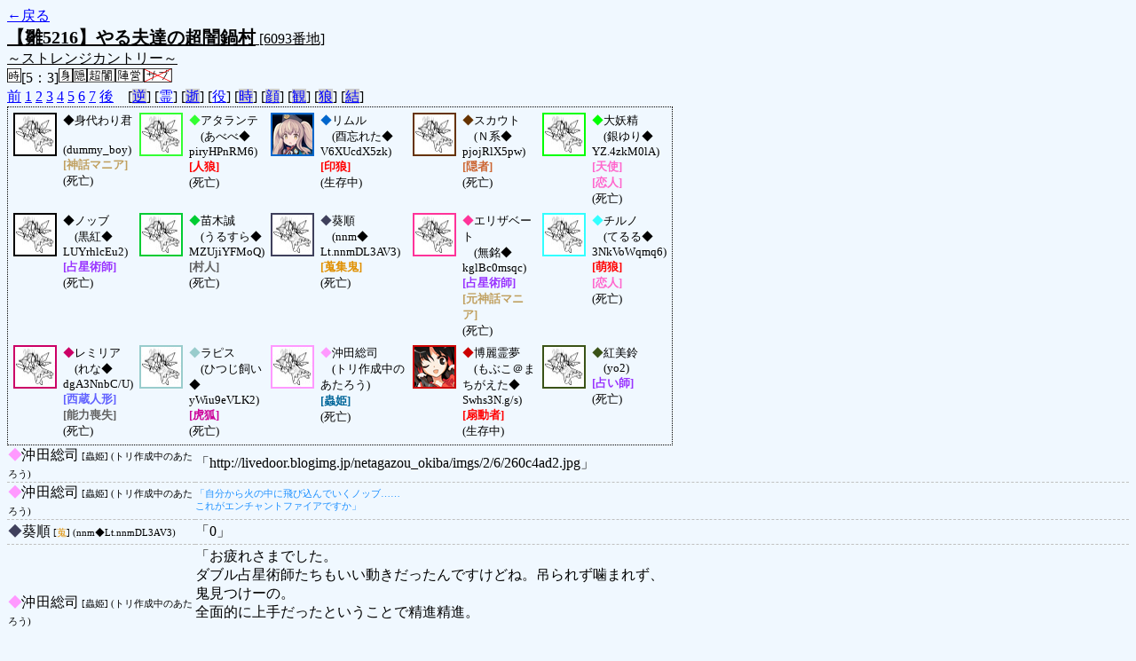

--- FILE ---
content_type: text/html; charset=UTF-8
request_url: http://alicegame.xsrv.jp/hina/old_log.php?room_no=6093&heaven_talk=on&add_role=on&db_no=7
body_size: 65429
content:
<!DOCTYPE html>
<html lang="ja">
<head>
<meta charset="UTF-8">
<title>[6093番地] 【雛5216】やる夫達の超闇鍋 - 汝は人狼なりや？[過去ログ]</title>
<link rel="stylesheet" href="./css/old_log.css">
</head>
<body>
<a href="old_log.php?db_no=7">←戻る</a><br>
<span class="room"><span class="room-name">【雛5216】やる夫達の超闇鍋村</span> [6093番地]<br><span class="room-comment">～ストレンジカントリー～</span></span><br>
<img src="./img/room_option/real_time.gif" alt="リアルタイム制 (昼： 5 分 / 夜： 3 分)" title="リアルタイム制 (昼： 5 分 / 夜： 3 分)" class="option">[5：3]<img src="./img/room_option/dummy_boy.gif" alt="初日の夜は身代わり君" title="初日の夜は身代わり君" class="option"><img src="./img/room_option/auto_open_cast.gif" alt="自動で霊界の配役を公開する" title="自動で霊界の配役を公開する" class="option"><img src="./img/room_option/chaos_hyper.gif" alt="超・闇鍋モード" title="超・闇鍋モード" class="option"><img src="./img/room_option/chaos_open_cast_camp.gif" alt="配役を通知する:陣営通知" title="配役を通知する:陣営通知" class="option"><img src="./img/room_option/no_sub_role.gif" alt="サブ役職をつけない" title="サブ役職をつけない" class="option"><br>
<a href="#beforegame">前</a>
<a href="#date1">1</a>
<a href="#date2">2</a>
<a href="#date3">3</a>
<a href="#date4">4</a>
<a href="#date5">5</a>
<a href="#date6">6</a>
<a href="#date7">7</a>
<a href="#aftergame">後</a>　[<a href="old_log.php?room_no=6093&heaven_talk=on&add_role=on&reverse_log=on&db_no=7" class="option-off">逆</a>]
[<a href="old_log.php?room_no=6093&add_role=on&db_no=7" class="option-on">霊</a>]
[<a href="old_log.php?room_no=6093&heaven_talk=on&add_role=on&heaven_only=on&db_no=7" class="option-off">逝</a>]
[<a href="old_log.php?room_no=6093&heaven_talk=on&db_no=7" class="option-on">役</a>]
[<a href="old_log.php?room_no=6093&heaven_talk=on&add_role=on&time=on&db_no=7" class="option-off">時</a>]
[<a href="old_log.php?room_no=6093&heaven_talk=on&add_role=on&icon=on&db_no=7" class="option-off">顔</a>]
[<a href="old_log.php?room_no=6093&heaven_talk=on&add_role=on&watch=on&db_no=7" class="option-off">観</a>]
[<a href="old_log.php?room_no=6093&heaven_talk=on&add_role=on&wolf_sight=on&db_no=7" class="option-off">狼</a>]
[<a href="old_log.php?room_no=6093&heaven_talk=on&add_role=on&personal_result=on&db_no=7" class="option-off">結</a>]

<div class="player"><table><tr>
<td><img src="./img/grave.jpg" alt="icon" title="僕はおいしくないよ" style="border-color:#000000;" width="45" height="45" onMouseover="this.src='./user_icon/../img/dummy_boy_user_icon.jpg'" onMouseout="this.src='./img/grave.jpg'"></td>
<td><span class="symbol" style="color:#000000;">◆</span>身代わり君<br>　(dummy_boy)<br><span class="mania">[神話マニア]</span><br>(死亡)</td>
<td><img src="./img/grave.jpg" alt="icon" title="" style="border-color:#33FF33;" width="45" height="45" onMouseover="this.src='./user_icon/10675.jpg'" onMouseout="this.src='./img/grave.jpg'"></td>
<td><span class="symbol" style="color:#33FF33;">◆</span>アタランテ<br>　(あべべ◆<br>piryHPnRM6)<br><span class="wolf">[人狼]</span><br>(死亡)</td>
<td><img src="./user_icon/10749.png" alt="icon" title="" style="border-color:#0066CC;" width="45" height="45"></td>
<td><span class="symbol" style="color:#0066CC;">◆</span>リムル<br>　(酉忘れた◆<br>V6XUcdX5zk)<br><span class="wolf">[印狼]</span><br>(生存中)</td>
<td><img src="./img/grave.jpg" alt="icon" title="定の戦士" style="border-color:#663300;" width="45" height="45" onMouseover="this.src='./user_icon/1217.png'" onMouseout="this.src='./img/grave.jpg'"></td>
<td><span class="symbol" style="color:#663300;">◆</span>スカウト<br>　(Ｎ系◆<br>pjojRlX5pw)<br><span class="common">[隠者]</span><br>(死亡)</td>
<td><img src="./img/grave.jpg" alt="icon" title="チルノちゃん…" style="border-color:#00FF00;" width="45" height="45" onMouseover="this.src='./user_icon/1860.jpg'" onMouseout="this.src='./img/grave.jpg'"></td>
<td><span class="symbol" style="color:#00FF00;">◆</span>大妖精<br>　(銀ゆり◆<br>YZ.4zkM0lA)<br><span class="angel">[天使]</span><br><span class="lovers">[恋人]</span><br>(死亡)</td>
</tr>
<tr>
<td><img src="./img/grave.jpg" alt="icon" title="穴掘り飽きた" style="border-color:#000000;" width="45" height="45" onMouseover="this.src='./user_icon/9140.png'" onMouseout="this.src='./img/grave.jpg'"></td>
<td><span class="symbol" style="color:#000000;">◆</span>ノッブ<br>　(黒紅◆<br>LUYrhlcEu2)<br><span class="mage">[占星術師]</span><br>(死亡)</td>
<td><img src="./img/grave.jpg" alt="icon" title="" style="border-color:#00CC33;" width="45" height="45" onMouseover="this.src='./user_icon/2242.jpg'" onMouseout="this.src='./img/grave.jpg'"></td>
<td><span class="symbol" style="color:#00CC33;">◆</span>苗木誠<br>　(うるすら◆<br>MZUjiYFMoQ)<br><span class="human">[村人]</span><br>(死亡)</td>
<td><img src="./img/grave.jpg" alt="icon" title="命の取り合いごときで退くかよ" style="border-color:#3F405C;" width="45" height="45" onMouseover="this.src='./user_icon/10737.png'" onMouseout="this.src='./img/grave.jpg'"></td>
<td><span class="symbol" style="color:#3F405C;">◆</span>葵順<br>　(nnm◆<br>Lt.nnmDL3AV3)<br><span class="ogre">[蒐集鬼]</span><br>(死亡)</td>
<td><img src="./img/grave.jpg" alt="icon" title="Rock you!" style="border-color:#FF3399;" width="45" height="45" onMouseover="this.src='./user_icon/8294.png'" onMouseout="this.src='./img/grave.jpg'"></td>
<td><span class="symbol" style="color:#FF3399;">◆</span>エリザベート<br>　(無銘◆<br>kglBc0msqc)<br><span class="mage">[占星術師]</span><br><span class="mania">[元神話マニア]</span><br>(死亡)</td>
<td><img src="./img/grave.jpg" alt="icon" title="⑨" style="border-color:#33FFFF;" width="45" height="45" onMouseover="this.src='./user_icon/3226.jpg'" onMouseout="this.src='./img/grave.jpg'"></td>
<td><span class="symbol" style="color:#33FFFF;">◆</span>チルノ<br>　(てるる◆<br>3NkVoWqmq6)<br><span class="wolf">[萌狼]</span><br><span class="lovers">[恋人]</span><br>(死亡)</td>
</tr>
<tr>
<td><img src="./img/grave.jpg" alt="icon" title=" " style="border-color:#CC0066;" width="45" height="45" onMouseover="this.src='./user_icon/6144.png'" onMouseout="this.src='./img/grave.jpg'"></td>
<td><span class="symbol" style="color:#CC0066;">◆</span>レミリア<br>　(れな◆<br>dgA3NnbC/U)<br><span class="doll">[西蔵人形]</span><br><span class="human">[能力喪失]</span><br>(死亡)</td>
<td><img src="./img/grave.jpg" alt="icon" title="" style="border-color:#99CCCC;" width="45" height="45" onMouseover="this.src='./user_icon/10610.jpg'" onMouseout="this.src='./img/grave.jpg'"></td>
<td><span class="symbol" style="color:#99CCCC;">◆</span>ラピス<br>　(ひつじ飼い◆<br>yWiu9eVLK2)<br><span class="fox">[虎狐]</span><br>(死亡)</td>
<td><img src="./img/grave.jpg" alt="icon" title="だいしょーりー！" style="border-color:#FF99FF;" width="45" height="45" onMouseover="this.src='./user_icon/10630.png'" onMouseout="this.src='./img/grave.jpg'"></td>
<td><span class="symbol" style="color:#FF99FF;">◆</span>沖田総司<br>　(トリ作成中のあたろう)<br><span class="necromancer">[蟲姫]</span><br>(死亡)</td>
<td><img src="./user_icon/6990.png" alt="icon" title="" style="border-color:#CC0000;" width="45" height="45"></td>
<td><span class="symbol" style="color:#CC0000;">◆</span>博麗霊夢<br>　(もぶこ＠まちがえた◆<br>Swhs3N.g/s)<br><span class="mad">[扇動者]</span><br>(生存中)</td>
<td><img src="./img/grave.jpg" alt="icon" title=" " style="border-color:#3B5317;" width="45" height="45" onMouseover="this.src='./user_icon/7240.jpg'" onMouseout="this.src='./img/grave.jpg'"></td>
<td><span class="symbol" style="color:#3B5317;">◆</span>紅美鈴<br>　(yo2)<br><span class="mage">[占い師]</span><br>(死亡)</td>
</tr></table></div>
<table id="aftergame" class="talk aftergame">
<tr class="user-talk">
<td class="user-name"><span style="font-size:100%; color:#FF99FF;">◆</span>沖田総司<span class="add-role"> [蟲姫] (トリ作成中のあたろう)</span></td>
<td class="say normal">「http://livedoor.blogimg.jp/netagazou_okiba/imgs/2/6/260c4ad2.jpg」</td>
</tr>
<tr class="user-talk">
<td class="user-name"><span style="font-size:100%; color:#FF99FF;">◆</span>沖田総司<span class="add-role"> [蟲姫] (トリ作成中のあたろう)</span></td>
<td class="say weak">「自分から火の中に飛び込んでいくノッブ……<br>これがエンチャントファイアですか」</td>
</tr>
<tr class="user-talk">
<td class="user-name"><span style="font-size:100%; color:#3F405C;">◆</span>葵順<span class="add-role"> [<span class="ogre">蒐</span>] (nnm◆Lt.nnmDL3AV3)</span></td>
<td class="say normal">「0」</td>
</tr>
<tr class="user-talk">
<td class="user-name"><span style="font-size:100%; color:#FF99FF;">◆</span>沖田総司<span class="add-role"> [蟲姫] (トリ作成中のあたろう)</span></td>
<td class="say normal">「お疲れさまでした。<br>ダブル占星術師たちもいい動きだったんですけどね。吊られず噛まれず、<br>鬼見つけーの。<br>全面的に上手だったということで精進精進。<br><br>ではお疲れさまでした！<br>沖田さんも屯所に戻ります！」</td>
</tr>
<tr class="user-talk">
<td class="user-name"><span style="font-size:100%; color:#3F405C;">◆</span>葵順<span class="add-role"> [<span class="ogre">蒐</span>] (nnm◆Lt.nnmDL3AV3)</span></td>
<td class="say normal">「（本能寺に戻るのか…燃やされるのに…？　という顔）」</td>
</tr>
<tr class="user-talk">
<td class="user-name"><span style="font-size:100%; color:#3F405C;">◆</span>葵順<span class="add-role"> [<span class="ogre">蒐</span>] (nnm◆Lt.nnmDL3AV3)</span></td>
<td class="say normal">「萌えと燃えなら燃えの方がいいじゃねぇか　かっこよくて　→ノッブ」</td>
</tr>
<tr class="user-talk">
<td class="user-name"><span style="font-size:100%; color:#000000;">◆</span>ノッブ<span class="add-role"> [星] (黒紅◆LUYrhlcEu2)</span></td>
<td class="say normal">「おつかれさまじゃ」</td>
</tr>
<tr class="user-talk">
<td class="user-name"><span style="font-size:100%; color:#000000;">◆</span>ノッブ<span class="add-role"> [星] (黒紅◆LUYrhlcEu2)</span></td>
<td class="say normal">「こんな村にいられるか、わしは本能寺に戻る！」</td>
</tr>
<tr class="user-talk">
<td class="user-name"><span style="font-size:100%; color:#3F405C;">◆</span>葵順<span class="add-role"> [<span class="ogre">蒐</span>] (nnm◆Lt.nnmDL3AV3)</span></td>
<td class="say normal">「あの時点で「なんで占星術師噛まねぇんだおい…」とか絶望してた上に<br>PP先にされたオレの話はやめろ（震え声　→リムル」</td>
</tr>
<tr class="user-talk">
<td class="user-name"><span style="font-size:100%; color:#00FF00;">◆</span>大妖精<span class="add-role"> [<span class="lovers">天使</span><span class="lovers">恋</span>] (銀ゆり◆YZ.4zkM0lA)</span></td>
<td class="say normal">「また来てね～＞苗木さん<br><br>それじゃわたしも、この辺で！」</td>
</tr>
<tr class="user-talk">
<td class="user-name"><span style="font-size:100%; color:#000000;">◆</span>ノッブ<span class="add-role"> [星] (黒紅◆LUYrhlcEu2)</span></td>
<td class="say normal">「おかしいじゃろおおおおおおおお！<br>ヒートするほど燃えろって、何萌えキャラじゃなく燃えキャラ？<br>やかましいわあああああああああ！！！！」</td>
</tr>
<tr class="user-talk">
<td class="user-name"><span style="font-size:100%; color:#0066CC;">◆</span>リムル<span class="add-role"> [<span class="wolf">印</span>] (酉忘れた◆V6XUcdX5zk)</span></td>
<td class="say normal">「おつなのよ（ﾎﾟｺﾝ」</td>
</tr>
<tr class="user-talk">
<td class="user-name"><span style="font-size:100%; color:#CC0066;">◆</span>レミリア<span class="add-role"> [西失] (れな◆dgA3NnbC/U)</span></td>
<td class="say normal">「それじゃお疲れさまよ、みんなまた遊ぶとしましょ♪」</td>
</tr>
<tr class="user-talk">
<td class="user-name"><span style="font-size:100%; color:#CC0000;">◆</span>博麗霊夢<span class="add-role"> [<span class="wolf">扇</span>] (もぶこ＠まちがえた◆Swhs3N.g/s)</span></td>
<td class="say normal">「そろそろ逃げよう<br>おつかれさま、まったねーん」</td>
</tr>
<tr class="user-talk">
<td class="user-name"><span style="font-size:100%; color:#3F405C;">◆</span>葵順<span class="add-role"> [<span class="ogre">蒐</span>] (nnm◆Lt.nnmDL3AV3)</span></td>
<td class="say normal">「んじゃ　オレも落ちるか<br>村建て同村　ありがとよ<br>霊夢のピンポイントニート当てもGJだが　狼の噛み筋もよかったぜ？」</td>
</tr>
<tr class="user-talk">
<td class="user-name"><span style="font-size:100%; color:#000000;">◆</span>ノッブ<span class="add-role"> [星] (黒紅◆LUYrhlcEu2)</span></td>
<td class="say normal">「ひたすら回すのじゃ、回転数が大事じゃぞ＞苗木」</td>
</tr>
<tr class="user-talk">
<td class="user-name"><span style="font-size:100%; color:#000000;">◆</span>ノッブ<span class="add-role"> [星] (黒紅◆LUYrhlcEu2)</span></td>
<td class="say normal">「まあそこはうまくやれたといえばやれたのー＞ラインつながる＞葵順」</td>
</tr>
<tr class="user-talk">
<td class="user-name"><span style="font-size:100%; color:#CC0000;">◆</span>博麗霊夢<span class="add-role"> [<span class="wolf">扇</span>] (もぶこ＠まちがえた◆Swhs3N.g/s)</span></td>
<td class="say normal">「人気投票であたしに勝てないからって嫉妬しないでよーｷｬﾋﾟ☆」</td>
</tr>
<tr class="user-talk">
<td class="user-name"><span style="font-size:100%; color:#0066CC;">◆</span>リムル<span class="add-role"> [<span class="wolf">印</span>] (酉忘れた◆V6XUcdX5zk)</span></td>
<td class="say normal">「ラインが繋がったから吊られたとも言うなの　＞葵たん」</td>
</tr>
<tr class="user-talk">
<td class="user-name"><span style="font-size:100%; color:#00CC33;">◆</span>苗木誠<span class="add-role"> [村] (うるすら◆MZUjiYFMoQ)</span></td>
<td class="say normal">「お疲れ様だよ、村立ありがとう！また参加することになったときはよろしくね！」</td>
</tr>
<tr class="user-talk">
<td class="user-name"><span style="font-size:100%; color:#3F405C;">◆</span>葵順<span class="add-role"> [<span class="ogre">蒐</span>] (nnm◆Lt.nnmDL3AV3)</span></td>
<td class="say normal">「何言ってんだ<br>人気のあるコンテンツは熱いものだぜ<br>熱い＝燃えてる　だろ？　→ノッブ」</td>
</tr>
<tr class="user-talk">
<td class="user-name"><span style="font-size:100%; color:#FF99FF;">◆</span>沖田総司<span class="add-role"> [蟲姫] (トリ作成中のあたろう)</span></td>
<td class="say normal">「＞苗木さん<br>それはよかったです。<br>火曜日の初心者村にも是非是非。」</td>
</tr>
<tr class="user-talk">
<td class="user-name"><span style="font-size:100%; color:#00FF00;">◆</span>大妖精<span class="add-role"> [<span class="lovers">天使</span><span class="lovers">恋</span>] (銀ゆり◆YZ.4zkM0lA)</span></td>
<td class="say normal">「らーぶらーぶ！！＞チルノちゃん」</td>
</tr>
<tr class="user-talk">
<td class="user-name"><span style="font-size:100%; color:#00CC33;">◆</span>苗木誠<span class="add-role"> [村] (うるすら◆MZUjiYFMoQ)</span></td>
<td class="say normal">「修理する金があるならボクのところに来て・・・&gt;&gt;ノッブ」</td>
</tr>
<tr class="user-talk">
<td class="user-name"><span style="font-size:100%; color:#3F405C;">◆</span>葵順<span class="add-role"> [<span class="ogre">蒐</span>] (nnm◆Lt.nnmDL3AV3)</span></td>
<td class="say normal">「オレを当てたじゃねぇか　→ノッブ<br>テメェら占星術師ラインが二重にオレにありをだしたからこそ　ラインがつながったと言えるんだぜ？」</td>
</tr>
<tr class="user-talk">
<td class="user-name"><span style="font-size:100%; color:#FF3399;">◆</span>エリザベート<span class="add-role"> [星元マ] (無銘◆kglBc0msqc)</span></td>
<td class="say normal">「それじゃお疲れ様　村建てはどうもね」</td>
</tr>
<tr class="user-talk">
<td class="user-name"><span style="font-size:100%; color:#00FF00;">◆</span>大妖精<span class="add-role"> [<span class="lovers">天使</span><span class="lovers">恋</span>] (銀ゆり◆YZ.4zkM0lA)</span></td>
<td class="say normal">「初参加で8発言もできれば十分よ！！<br>普通にグレラン抜けて残れる可能性もあったと思うわ。」</td>
</tr>
<tr class="user-talk">
<td class="user-name"><span style="font-size:100%; color:#00CC33;">◆</span>苗木誠<span class="add-role"> [村] (うるすら◆MZUjiYFMoQ)</span></td>
<td class="say normal">「次は火曜日の初心者村に参加してみることにするよ、そこで腕を磨いていく」</td>
</tr>
<tr class="user-talk">
<td class="user-name"><span style="font-size:100%; color:#000000;">◆</span>ノッブ<span class="add-role"> [星] (黒紅◆LUYrhlcEu2)</span></td>
<td class="say normal">「何でもやされること前提なの、修繕費用とかバカにならないからな！！！！？」</td>
</tr>
<tr class="user-talk">
<td class="user-name"><span style="font-size:100%; color:#CC0066;">◆</span>レミリア<span class="add-role"> [西失] (れな◆dgA3NnbC/U)</span></td>
<td class="say normal">「＞美鈴<br>ノッブに続きうつけが増えたようね…（）」</td>
</tr>
<tr class="user-talk">
<td class="user-name"><span style="font-size:100%; color:#3B5317;">◆</span>紅美鈴<span class="add-role"> [占] (yo2)</span></td>
<td class="say normal">「んじゃまおっつおっつー」</td>
</tr>
<tr class="user-talk">
<td class="user-name"><span style="font-size:100%; color:#00CC33;">◆</span>苗木誠<span class="add-role"> [村] (うるすら◆MZUjiYFMoQ)</span></td>
<td class="say normal">「楽しかったよ、霊界視点だったけど、普通の人狼じゃ味わえない展開だったから&gt;&gt;沖田さん」</td>
</tr>
<tr class="user-talk">
<td class="user-name"><span style="font-size:100%; color:#33FFFF;">◆</span>チルノ<span class="add-role"> [<span class="wolf">萌狼</span><span class="lovers">恋</span>] (てるる◆3NkVoWqmq6)</span></td>
<td class="say normal">「大ちゃんらーぶ！」</td>
</tr>
<tr class="user-talk">
<td class="user-name"><span style="font-size:100%; color:#CC0000;">◆</span>博麗霊夢<span class="add-role"> [<span class="wolf">扇</span>] (もぶこ＠まちがえた◆Swhs3N.g/s)</span></td>
<td class="say normal">「毎週火曜日に闇鍋初心者村があるとかなんとかかんとか」</td>
</tr>
<tr class="user-talk">
<td class="user-name"><span style="font-size:100%; color:#000000;">◆</span>ノッブ<span class="add-role"> [星] (黒紅◆LUYrhlcEu2)</span></td>
<td class="say normal">「燃やされるたび、人気があがるよ☆彡<br>いやおかしいじゃろおおおおおおおおお！？＞葵順」</td>
</tr>
<tr class="user-talk">
<td class="user-name"><span style="font-size:100%; color:#33FFFF;">◆</span>チルノ<span class="add-role"> [<span class="wolf">萌狼</span><span class="lovers">恋</span>] (てるる◆3NkVoWqmq6)</span></td>
<td class="say normal">「それじゃーお疲れ様ー！」</td>
</tr>
<tr class="user-talk">
<td class="user-name"><span style="font-size:100%; color:#3F405C;">◆</span>葵順<span class="add-role"> [<span class="ogre">蒐</span>] (nnm◆Lt.nnmDL3AV3)</span></td>
<td class="say normal">「本能寺が毎回燃えるのも愛されてる証だろ（適当　→ノッブ」</td>
</tr>
<tr class="user-talk">
<td class="user-name"><span style="font-size:100%; color:#FF99FF;">◆</span>沖田総司<span class="add-role"> [蟲姫] (トリ作成中のあたろう)</span></td>
<td class="say normal">「＞苗木さん<br>苗木さんは初めてということで、お疲れ様です。<br>今回は運がなかったと思っておいたほうが良いと思いますが、<br>どうでした？鍋」</td>
</tr>
<tr class="user-talk">
<td class="user-name"><span style="font-size:100%; color:#00CC33;">◆</span>苗木誠<span class="add-role"> [村] (うるすら◆MZUjiYFMoQ)</span></td>
<td class="say normal">「初参加だよ、もう少し発言量、というか２、３行の発言ができるように頑張るよ&gt;&gt;大妖精さん」</td>
</tr>
<tr class="user-talk">
<td class="user-name"><span style="font-size:100%; color:#3B5317;">◆</span>紅美鈴<span class="add-role"> [占] (yo2)</span></td>
<td class="say normal">「見てくださいお嬢様　これうつけの顔ですわ＞霊夢」</td>
</tr>
<tr class="user-talk">
<td class="user-name"><span style="font-size:100%; color:#CC0066;">◆</span>レミリア<span class="add-role"> [西失] (れな◆dgA3NnbC/U)</span></td>
<td class="say normal">「あそうだ。それとチルノにCOさせるとかね。<br>工夫できなくはないけど難しいかしらね」</td>
</tr>
<tr class="user-talk">
<td class="user-name"><span style="font-size:100%; color:#000000;">◆</span>ノッブ<span class="add-role"> [星] (黒紅◆LUYrhlcEu2)</span></td>
<td class="say normal">「わしがやったのって沖田吊るす動機作るために初手で調べてヒャッハーしたぐらいしかねぇ！！！！」</td>
</tr>
<tr class="user-talk">
<td class="user-name"><span style="font-size:100%; color:#00FF00;">◆</span>大妖精<span class="add-role"> [<span class="lovers">天使</span><span class="lovers">恋</span>] (銀ゆり◆YZ.4zkM0lA)</span></td>
<td class="say normal">「苗木さんは初心者かしら？<br>今回は、まあたまたま吊れるかもしれないくらいだと思うわ。」</td>
</tr>
<tr class="user-talk">
<td class="user-name"><span style="font-size:100%; color:#3F405C;">◆</span>葵順<span class="add-role"> [<span class="ogre">蒐</span>] (nnm◆Lt.nnmDL3AV3)</span></td>
<td class="say normal">「発言濃度を濃くするのは大切だろうが<br>ここは人外村だからな　気にしすぎることはねぇ　→苗木<br>事実　オレが村ならラピスに投票してたぜ？」</td>
</tr>
<tr class="user-talk">
<td class="user-name"><span style="font-size:100%; color:#00CC33;">◆</span>苗木誠<span class="add-role"> [村] (うるすら◆MZUjiYFMoQ)</span></td>
<td class="say normal">「地味に霊夢さんの動きがヒットしたって感じに見えるな、見事に隠者に当てたのも」</td>
</tr>
<tr class="user-talk">
<td class="user-name"><span style="font-size:100%; color:#CC0000;">◆</span>博麗霊夢<span class="add-role"> [<span class="wolf">扇</span>] (もぶこ＠まちがえた◆Swhs3N.g/s)</span></td>
<td class="say normal">「やっだーあたし普段聖女だから狂人とかわからないのにーｷｬﾋﾟ☆」</td>
</tr>
<tr class="user-talk">
<td class="user-name"><span style="font-size:100%; color:#CC0066;">◆</span>レミリア<span class="add-role"> [西失] (れな◆dgA3NnbC/U)</span></td>
<td class="say normal">「あとまあ無理矢理霊夢吊りを私が言い出すとかかしら？<br>スカウト幻狼だとして噛み担当すると思うのかーって言って押し切るとかで」</td>
</tr>
<tr class="user-talk">
<td class="user-name"><span style="font-size:100%; color:#000000;">◆</span>ノッブ<span class="add-role"> [星] (黒紅◆LUYrhlcEu2)</span></td>
<td class="say normal">「愛されているというのか・・・わからん！！！＞葵順」</td>
</tr>
<tr class="user-talk">
<td class="user-name"><span style="font-size:100%; color:#0066CC;">◆</span>リムル<span class="add-role"> [<span class="wolf">印</span>] (酉忘れた◆V6XUcdX5zk)</span></td>
<td class="say normal">「リリカルトカレフキルゼムオールなの＞寺焼いちゃう系女子」</td>
</tr>
<tr class="user-talk">
<td class="user-name"><span style="font-size:100%; color:#000000;">◆</span>ノッブ<span class="add-role"> [星] (黒紅◆LUYrhlcEu2)</span></td>
<td class="say normal">「そんな女子いやじゃわ！！＞霊夢」</td>
</tr>
<tr class="user-talk">
<td class="user-name"><span style="font-size:100%; color:#FF99FF;">◆</span>沖田総司<span class="add-role"> [蟲姫] (トリ作成中のあたろう)</span></td>
<td class="say normal">「そういう点では霊夢さんがよく動いたと思います。<br>狂人ながら吊り逃れて占い騙り、<br>村に無駄吊り強いてますしスタンダードながら狂人のベストかと」</td>
</tr>
<tr class="user-talk">
<td class="user-name"><span style="font-size:100%; color:#3F405C;">◆</span>葵順<span class="add-role"> [<span class="ogre">蒐</span>] (nnm◆Lt.nnmDL3AV3)</span></td>
<td class="say normal">「ぞんざいっつーか（ネタ枠として）愛されてるっつーか…ｗ　→ノッブ」</td>
</tr>
<tr class="user-talk">
<td class="user-name"><span style="font-size:100%; color:#0066CC;">◆</span>リムル<span class="add-role"> [<span class="wolf">印</span>] (酉忘れた◆V6XUcdX5zk)</span></td>
<td class="say normal">「そりもともと村少なくってグレランで村吊ってりゃね、なの…」</td>
</tr>
<tr class="user-talk">
<td class="user-name"><span style="font-size:100%; color:#3B5317;">◆</span>紅美鈴<span class="add-role"> [占] (yo2)</span></td>
<td class="say normal">「更にいうとマニア不在で霊夢が初日私○<br>アタランテの投票先が霊夢　　こうなると　これ出る意味ねぇな～～～って感じだったんですよねぇ」</td>
</tr>
<tr class="user-talk">
<td class="user-name"><span style="font-size:100%; color:#CC0000;">◆</span>博麗霊夢<span class="add-role"> [<span class="wolf">扇</span>] (もぶこ＠まちがえた◆Swhs3N.g/s)</span></td>
<td class="say normal">「寺焼いちゃう系女子だよ♥＞ノッブ」</td>
</tr>
<tr class="user-talk">
<td class="user-name"><span style="font-size:100%; color:#000000;">◆</span>ノッブ<span class="add-role"> [星] (黒紅◆LUYrhlcEu2)</span></td>
<td class="say normal">「わしの扱いぞんざい過ぎィ！」</td>
</tr>
<tr class="user-talk">
<td class="user-name"><span style="font-size:100%; color:#0066CC;">◆</span>リムル<span class="add-role"> [<span class="wolf">印</span>] (酉忘れた◆V6XUcdX5zk)</span></td>
<td class="say normal">「霊夢たんはハイパーグッジョブなのよ　ありがとなの！（ﾎﾟｺﾝ＞霊夢」</td>
</tr>
<tr class="user-talk">
<td class="user-name"><span style="font-size:100%; color:#00CC33;">◆</span>苗木誠<span class="add-role"> [村] (うるすら◆MZUjiYFMoQ)</span></td>
<td class="say normal">「まぁ初日はボクがもう少し濃い発言しておけばよかった問題かな・・・<br>でも、感覚はつかめた気はするよ」</td>
</tr>
<tr class="user-talk">
<td class="user-name"><span style="font-size:100%; color:#000000;">◆</span>ノッブ<span class="add-role"> [星] (黒紅◆LUYrhlcEu2)</span></td>
<td class="say normal">「苗木吊りがアウトじゃと霊夢が初手で吊れたかどうかにしかならんのう」</td>
</tr>
<tr class="user-talk">
<td class="user-name"><span style="font-size:100%; color:#FF99FF;">◆</span>沖田総司<span class="add-role"> [蟲姫] (トリ作成中のあたろう)</span></td>
<td class="say normal">「＞エリザさん<br>とはいっても美鈴さん視点でグレーでしたから、<br>スカウトさん吊りをかばう道理も大してないんですよね。<br>妨害系がいるとみるとなおさら出てくる理由もありませんから」</td>
</tr>
<tr class="user-talk">
<td class="user-name"><span style="font-size:100%; color:#CC0000;">◆</span>博麗霊夢<span class="add-role"> [<span class="wolf">扇</span>] (もぶこ＠まちがえた◆Swhs3N.g/s)</span></td>
<td class="say normal">「ノッブエリザがもしリムルに来てても大妖精とチルノがリムルにきてなければ<br>あたしと2票あるリムルでチルノつれるのよー」</td>
</tr>
<tr class="user-talk">
<td class="user-name"><span style="font-size:100%; color:#CC0066;">◆</span>レミリア<span class="add-role"> [西失] (れな◆dgA3NnbC/U)</span></td>
<td class="say normal">「＞スカウト<br>月系が妨害してるかも、は印象ちょっと良くなかったかもしれないわね。<br>霊夢を妨害するやつがいるかどうかって前提になっちゃうから」</td>
</tr>
<tr class="user-talk">
<td class="user-name"><span style="font-size:100%; color:#33FFFF;">◆</span>チルノ<span class="add-role"> [<span class="wolf">萌狼</span><span class="lovers">恋</span>] (てるる◆3NkVoWqmq6)</span></td>
<td class="say normal">「スカウトさん吊りはしょーじき避けられないとおもうよ！」</td>
</tr>
<tr class="user-talk">
<td class="user-name"><span style="font-size:100%; color:#00CC33;">◆</span>苗木誠<span class="add-role"> [村] (うるすら◆MZUjiYFMoQ)</span></td>
<td class="say normal">「来ないなら、燃やしてしまえ、水着ノッブ」</td>
</tr>
<tr class="user-talk">
<td class="user-name"><span style="font-size:100%; color:#FF3399;">◆</span>エリザベート<span class="add-role"> [星元マ] (無銘◆kglBc0msqc)</span></td>
<td class="say normal">「それ以外で吊りが動く気がしない」</td>
</tr>
<tr class="user-talk">
<td class="user-name"><span style="font-size:100%; color:#3F405C;">◆</span>葵順<span class="add-role"> [<span class="ogre">蒐</span>] (nnm◆Lt.nnmDL3AV3)</span></td>
<td class="say normal">「つまり苗木吊りがアウト<br>スカウト吊りは…　避けられねぇな…」</td>
</tr>
<tr class="user-talk">
<td class="user-name"><span style="font-size:100%; color:#3B5317;">◆</span>紅美鈴<span class="add-role"> [占] (yo2)</span></td>
<td class="say normal">「ただあの時点で私が出る価値があるかというと」</td>
</tr>
<tr class="user-talk">
<td class="user-name"><span style="font-size:100%; color:#000000;">◆</span>ノッブ<span class="add-role"> [星] (黒紅◆LUYrhlcEu2)</span></td>
<td class="say normal">「そいつ燃やすやつじゃろおおおおおおおおおおお！！！？！？！？？＞霊夢」</td>
</tr>
<tr class="user-talk">
<td class="user-name"><span style="font-size:100%; color:#FF3399;">◆</span>エリザベート<span class="add-role"> [星元マ] (無銘◆kglBc0msqc)</span></td>
<td class="say normal">「霊夢が出た日に美鈴が出るくらいじゃない？＞村ルート」</td>
</tr>
<tr class="user-talk">
<td class="user-name"><span style="font-size:100%; color:#00CC33;">◆</span>苗木誠<span class="add-role"> [村] (うるすら◆MZUjiYFMoQ)</span></td>
<td class="say normal">「まさか村人が来るとは思ってなかったな、まぁ初めてだからむしろよかったのかもしれないけど」</td>
</tr>
<tr class="user-talk">
<td class="user-name"><span style="font-size:100%; color:#CC0000;">◆</span>博麗霊夢<span class="add-role"> [<span class="wolf">扇</span>] (もぶこ＠まちがえた◆Swhs3N.g/s)</span></td>
<td class="say normal">「ところであたしの友達紹介するよ、物部布都っていうんだけど＞ノッブ」</td>
</tr>
<tr class="user-talk">
<td class="user-name"><span style="font-size:100%; color:#33FFFF;">◆</span>チルノ<span class="add-role"> [<span class="wolf">萌狼</span><span class="lovers">恋</span>] (てるる◆3NkVoWqmq6)</span></td>
<td class="say normal">「あおーん♪＞大ちゃん」</td>
</tr>
<tr class="user-talk">
<td class="user-name"><span style="font-size:100%; color:#3F405C;">◆</span>葵順<span class="add-role"> [<span class="ogre">蒐</span>] (nnm◆Lt.nnmDL3AV3)</span></td>
<td class="say normal">「まぁ　それなら　役職の中身までCOするべきだったな…」</td>
</tr>
<tr class="user-talk">
<td class="user-name"><span style="font-size:100%; color:#FF99FF;">◆</span>沖田総司<span class="add-role"> [蟲姫] (トリ作成中のあたろう)</span></td>
<td class="say normal">「スカウトさんと苗木さんが3日目夜でシュートされて……<br>んー、4日目夜がアタランテさん吊りですからちょっと無理ですね<br>5日目にPP入ってますし」</td>
</tr>
<tr class="user-talk">
<td class="user-name"><span style="font-size:100%; color:#FF3399;">◆</span>エリザベート<span class="add-role"> [星元マ] (無銘◆kglBc0msqc)</span></td>
<td class="say normal">「スカウト吊りの時点で票増えてないから」</td>
</tr>
<tr class="user-talk">
<td class="user-name"><span style="font-size:100%; color:#CC0000;">◆</span>博麗霊夢<span class="add-role"> [<span class="wolf">扇</span>] (もぶこ＠まちがえた◆Swhs3N.g/s)</span></td>
<td class="say normal">「最初はレミリア失敗にしてたけどなんか噛まれてたので急いで変えました＞スカウト」</td>
</tr>
<tr class="user-talk">
<td class="user-name"><span style="font-size:100%; color:#00FF00;">◆</span>大妖精<span class="add-role"> [<span class="lovers">天使</span><span class="lovers">恋</span>] (銀ゆり◆YZ.4zkM0lA)</span></td>
<td class="say normal">「チルノちゃん萌狼なのね。可愛いチルノちゃんにぴったり！」</td>
</tr>
<tr class="user-talk">
<td class="user-name"><span style="font-size:100%; color:#000000;">◆</span>ノッブ<span class="add-role"> [星] (黒紅◆LUYrhlcEu2)</span></td>
<td class="say strong">「そんなに焼き打ちしたいのか、貴様ァ！」</td>
</tr>
<tr class="user-talk">
<td class="user-name"><span style="font-size:100%; color:#3F405C;">◆</span>葵順<span class="add-role"> [<span class="ogre">蒐</span>] (nnm◆Lt.nnmDL3AV3)</span></td>
<td class="say normal">「恋人は狼陣営にとっては敵だぜ？　→アタランテ」</td>
</tr>
<tr class="user-talk">
<td class="user-name"><span style="font-size:100%; color:#0066CC;">◆</span>リムル<span class="add-role"> [<span class="wolf">印</span>] (酉忘れた◆V6XUcdX5zk)</span></td>
<td class="say normal">「てゆかしれっとチルノ吊るのはずっと考えてたはずなのになんでのよー…むぅ」</td>
</tr>
<tr class="user-talk">
<td class="user-name"><span style="font-size:100%; color:#99CCCC;">◆</span>ラピス<span class="add-role"> [<span class="fox">虎狐</span>] (ひつじ飼い◆yWiu9eVLK2)</span></td>
<td class="say normal">「人外位置を積極的に攫う鬼は中立鬼でも残さないのでは？」</td>
</tr>
<tr class="user-talk">
<td class="user-name"><span style="font-size:100%; color:#CC0000;">◆</span>博麗霊夢<span class="add-role"> [<span class="wolf">扇</span>] (もぶこ＠まちがえた◆Swhs3N.g/s)</span></td>
<td class="say normal">「勝ったので結果オーライね」</td>
</tr>
<tr class="user-talk">
<td class="user-name"><span style="font-size:100%; color:#663300;">◆</span>スカウト<span class="add-role"> [隠] (Ｎ系◆pjojRlX5pw)</span></td>
<td class="say normal">「さて、と<br>霊夢の特攻にやられたとしか言えんな<br>俺はあの時言えることは言った<br><br>ただ、押し倒すだけの結果と役職がなかった」</td>
</tr>
<tr class="user-talk">
<td class="user-name"><span style="font-size:100%; color:#3B5317;">◆</span>紅美鈴<span class="add-role"> [占] (yo2)</span></td>
<td class="say normal">「うーん、紅魔館の村さ」</td>
</tr>
<tr class="user-talk">
<td class="user-name"><span style="font-size:100%; color:#000000;">◆</span>ノッブ<span class="add-role"> [星] (黒紅◆LUYrhlcEu2)</span></td>
<td class="say normal">「鬼はしゃあないじゃろう、恋人交じりだと鬼はめんどうな存在じゃし」</td>
</tr>
<tr class="user-talk">
<td class="user-name"><span style="font-size:100%; color:#33FFFF;">◆</span>チルノ<span class="add-role"> [<span class="wolf">萌狼</span><span class="lovers">恋</span>] (てるる◆3NkVoWqmq6)</span></td>
<td class="say normal">「中立鬼でも、こっちどっちか攫われたら詰むから残せないの！<br>ごめんね！＞葵順」</td>
</tr>
<tr class="user-talk">
<td class="user-name"><span style="font-size:100%; color:#00CC33;">◆</span>苗木誠<span class="add-role"> [村] (うるすら◆MZUjiYFMoQ)</span></td>
<td class="say normal">「や本ク」</td>
</tr>
<tr class="user-talk">
<td class="user-name"><span style="font-size:100%; color:#33FF33;">◆</span>アタランテ<span class="add-role"> [<span class="wolf">狼</span>] (あべべ◆piryHPnRM6)</span></td>
<td class="say normal">「ではお疲れ様だ<br>リムルと霊夢はありがとう」</td>
</tr>
<tr class="user-talk">
<td class="user-name"><span style="font-size:100%; color:#FF99FF;">◆</span>沖田総司<span class="add-role"> [蟲姫] (トリ作成中のあたろう)</span></td>
<td class="say normal">「あ、いや、タイミングありました？」</td>
</tr>
<tr class="user-talk">
<td class="user-name"><span style="font-size:100%; color:#CC0000;">◆</span>博麗霊夢<span class="add-role"> [<span class="wolf">扇</span>] (もぶこ＠まちがえた◆Swhs3N.g/s)</span></td>
<td class="say normal">「上手に（本能寺が）焼けましたーｗｗｗｗｗｗｗｗｗｗｗｗ」</td>
</tr>
<tr class="user-talk">
<td class="user-name"><span style="font-size:100%; color:#3F405C;">◆</span>葵順<span class="add-role"> [<span class="ogre">蒐</span>] (nnm◆Lt.nnmDL3AV3)</span></td>
<td class="say normal">「本能寺のついでに村が燃えたらしいぞ（風評被害」</td>
</tr>
<tr class="user-talk">
<td class="user-name"><span style="font-size:100%; color:#FF3399;">◆</span>エリザベート<span class="add-role"> [星元マ] (無銘◆kglBc0msqc)</span></td>
<td class="say normal">「狼陣営勝利と両立しない鬼だとどう考えても狼攫うからしゃーない」</td>
</tr>
<tr class="user-talk">
<td class="user-name"><span style="font-size:100%; color:#00CC33;">◆</span>苗木誠<span class="add-role"> [村] (うるすら◆MZUjiYFMoQ)</span></td>
<td class="say normal">「投票数に気付けるかどうか、だった・・・のかな？それでもどうなってたかは分からないけど」</td>
</tr>
<tr class="user-talk">
<td class="user-name"><span style="font-size:100%; color:#0066CC;">◆</span>リムル<span class="add-role"> [<span class="wolf">印</span>] (酉忘れた◆V6XUcdX5zk)</span></td>
<td class="say normal">「しれっとチルノ吊るのは忘れてたのよ、ごめんなさいなの」</td>
</tr>
<tr class="user-talk">
<td class="user-name"><span style="font-size:100%; color:#33FFFF;">◆</span>チルノ<span class="add-role"> [<span class="wolf">萌狼</span><span class="lovers">恋</span>] (てるる◆3NkVoWqmq6)</span></td>
<td class="say normal">「しれっとあたいが吊られてたら駄目だったから、いかにエリザベート噛ませず、こっち吊らせずにさせるかで悩んだよ！」</td>
</tr>
<tr class="user-talk">
<td class="user-name"><span style="font-size:100%; color:#33FF33;">◆</span>アタランテ<span class="add-role"> [<span class="wolf">狼</span>] (あべべ◆piryHPnRM6)</span></td>
<td class="say normal">「恋人狼の時点で敵になるからな＞葵」</td>
</tr>
<tr class="user-talk">
<td class="user-name"><span style="font-size:100%; color:#CC0000;">◆</span>博麗霊夢<span class="add-role"> [<span class="wolf">扇</span>] (もぶこ＠まちがえた◆Swhs3N.g/s)</span></td>
<td class="say normal">「葵本当に中立鬼だったｗｗｗｗｗｗｗｗｗｗ」</td>
</tr>
<tr class="user-talk">
<td class="user-name"><span style="font-size:100%; color:#000000;">◆</span>ノッブ<span class="add-role"> [星] (黒紅◆LUYrhlcEu2)</span></td>
<td class="say normal">「くそぁ！＞謀反」</td>
</tr>
<tr class="user-talk">
<td class="user-name"><span style="font-size:100%; color:#CC0066;">◆</span>レミリア<span class="add-role"> [西失] (れな◆dgA3NnbC/U)</span></td>
<td class="say normal">「謀反（PP）」</td>
</tr>
<tr class="user-talk">
<td class="user-name"><span style="font-size:100%; color:#3B5317;">◆</span>紅美鈴<span class="add-role"> [占] (yo2)</span></td>
<td class="say normal">「結構内部時間とかでズレるとか聞くんで<br>早い噛み勝負はちゃんとブック組めるなら最終発言とかのほうが楽ですよ。霊夢も言うてましたが」</td>
</tr>
<tr class="user-talk">
<td class="user-name"><span style="font-size:100%; color:#FF99FF;">◆</span>沖田総司<span class="add-role"> [蟲姫] (トリ作成中のあたろう)</span></td>
<td class="say normal">「村で修正できる点は、おそらく印に気づけるかどうか、じゃないでしょうか。」</td>
</tr>
<tr class="user-talk">
<td class="user-name"><span style="font-size:100%; color:#33FF33;">◆</span>アタランテ<span class="add-role"> [<span class="wolf">狼</span>] (あべべ◆piryHPnRM6)</span></td>
<td class="say normal">「印は強い()」</td>
</tr>
<tr class="user-talk">
<td class="user-name"><span style="font-size:100%; color:#3F405C;">◆</span>葵順<span class="add-role"> [<span class="ogre">蒐</span>] (nnm◆Lt.nnmDL3AV3)</span></td>
<td class="say normal">「お疲れ。狼陣営はおめでとう<br>――強いて言うなら　オレは中立鬼だったんだぜ…？（悲しみを背負いながら」</td>
</tr>
<tr class="user-talk">
<td class="user-name"><span style="font-size:100%; color:#00CC33;">◆</span>苗木誠<span class="add-role"> [村] (うるすら◆MZUjiYFMoQ)</span></td>
<td class="say normal">「お疲れ様だよ」</td>
</tr>
<tr class="user-talk">
<td class="user-name"><span style="font-size:100%; color:#FF99FF;">◆</span>沖田総司<span class="add-role"> [蟲姫] (トリ作成中のあたろう)</span></td>
<td class="say strong">「お疲れさまでした。<br>やはりノッブは謀反される運命だったんですね……」</td>
</tr>
<tr class="user-talk">
<td class="user-name"><span style="font-size:100%; color:#99CCCC;">◆</span>ラピス<span class="add-role"> [<span class="fox">虎狐</span>] (ひつじ飼い◆yWiu9eVLK2)</span></td>
<td class="say normal">「お疲れ様でした」</td>
</tr>
<tr class="user-talk">
<td class="user-name"><span style="font-size:100%; color:#000000;">◆</span>ノッブ<span class="add-role"> [星] (黒紅◆LUYrhlcEu2)</span></td>
<td class="say normal">「お疲れさまじゃ」</td>
</tr>
<tr class="user-talk">
<td class="user-name"><span style="font-size:100%; color:#33FF33;">◆</span>アタランテ<span class="add-role"> [<span class="wolf">狼</span>] (あべべ◆piryHPnRM6)</span></td>
<td class="say normal">「お疲れ様だ」</td>
</tr>
<tr class="user-talk">
<td class="user-name"><span style="font-size:100%; color:#33FFFF;">◆</span>チルノ<span class="add-role"> [<span class="wolf">萌狼</span><span class="lovers">恋</span>] (てるる◆3NkVoWqmq6)</span></td>
<td class="say normal">「お疲れ様！<br>噛み勝負はむぅーりぃー！」</td>
</tr>
<tr class="user-talk">
<td class="user-name"><span style="font-size:100%; color:#CC0000;">◆</span>博麗霊夢<span class="add-role"> [<span class="wolf">扇</span>] (もぶこ＠まちがえた◆Swhs3N.g/s)</span></td>
<td class="say normal">「やっぱりPPは良い」</td>
</tr>
<tr class="user-talk">
<td class="user-name"><span style="font-size:100%; color:#CC0066;">◆</span>レミリア<span class="add-role"> [西失] (れな◆dgA3NnbC/U)</span></td>
<td class="say normal">「お疲れさまよ」</td>
</tr>
<tr class="user-talk">
<td class="user-name"><span style="font-size:100%; color:#00FF00;">◆</span>大妖精<span class="add-role"> [<span class="lovers">天使</span><span class="lovers">恋</span>] (銀ゆり◆YZ.4zkM0lA)</span></td>
<td class="say normal">「お疲れ様！！」</td>
</tr>
<tr class="user-talk">
<td class="user-name"><span style="font-size:100%; color:#0066CC;">◆</span>リムル<span class="add-role"> [<span class="wolf">印</span>] (酉忘れた◆V6XUcdX5zk)</span></td>
<td class="say normal">「乙なのよ！（ﾎﾟｺﾝ」</td>
</tr>
<tr class="user-talk">
<td class="user-name"><span style="font-size:100%; color:#FF3399;">◆</span>エリザベート<span class="add-role"> [星元マ] (無銘◆kglBc0msqc)</span></td>
<td class="say normal">「お疲れ様」</td>
</tr>
<tr class="user-talk">
<td class="user-name"><span style="font-size:100%; color:#3B5317;">◆</span>紅美鈴<span class="add-role"> [占] (yo2)</span></td>
<td class="say normal">「おっつおつ」</td>
</tr>
<tr class="user-talk">
<td class="user-name"><span style="font-size:100%; color:#FF99FF;">◆</span>沖田総司<span class="add-role"> [蟲姫] (トリ作成中のあたろう)</span></td>
<td class="say normal">「まあ正直印が残ってる時点であともう狂人も適当にしてていいんですよね」</td>
</tr>
<tr class="user-talk">
<td class="user-name"><span style="font-size:100%; color:#FF3399;">◆</span>エリザベート<span class="add-role"> [星元マ] (無銘◆kglBc0msqc)</span></td>
<td class="say normal">「扇動者君は村陣営みたいなもんだし（最終日狼狐吊り）」</td>
</tr>
<tr>
<td class="system-user" colspan="2">ゲーム終了：2017/08/20 (Sun) 21:22:56</td>
</tr>
</table>
<table id="winner" class="winner winner-wolf"><tr>
<td>[人狼・狂人勝利] 最後の一人を食い殺すと人狼達は次の獲物を求めて村を後にした</td>
</tr></table>
<table class="system-lastwords"><tr>
<td>夜が明けると前の日に亡くなった方の遺言書が見つかりました</td>
</tr></table>
<table class="lastwords">
<tr>
<td class="lastwords-title">エリザベート<span>さんの遺言</span></td>
<td class="lastwords-body">多分早噛み競争でしょうけど<br>引き分け提案無かったら強く当たってあとは流れで</td>
</tr>
</table>
<table id="date7" class="talk night">
<tr>
<td class="system-user" colspan="2">日が落ち、暗く静かな夜がやってきました</td>
</tr>
</table>
<table class="dead-type">
<tr class="dead-type-vote"><td>エリザベート を弾幕ごっこ (投票) の結果ぴちゅーん (処刑) しました</td></tr>
</table>
<table class="vote-list">
<tr><td class="vote-times" colspan="4">7 日目 (1 回目)</td></tr>
<tr><td class="vote-name">リムル</td><td>1 票</td><td>投票先 2 票 →</td><td class="vote-name">エリザベート</td></tr>
<tr><td class="vote-name">エリザベート</td><td>3 票</td><td>投票先 1 票 →</td><td class="vote-name">リムル</td></tr>
<tr><td class="vote-name">博麗霊夢</td><td>0 票</td><td>投票先 1 票 →</td><td class="vote-name">エリザベート</td></tr>
</table>
<table id="date7_day" class="talk day">
<tr class="system-message">
<td class="vote-do" colspan="2">博麗霊夢<span class="add-role"> [<span class="wolf">扇</span>] (もぶこ＠まちがえた◆Swhs3N.g/s)</span> は エリザベート に処刑投票しました</td>
</tr>
<tr class="user-talk heaven">
<td class="user-name"><span style="font-size:100%; color:#00FF00;">◆</span>大妖精<span class="add-role"> [<span class="lovers">天使</span><span class="lovers">恋</span>] (銀ゆり◆YZ.4zkM0lA)</span></td>
<td class="say normal">「チルノちゃん♡」</td>
</tr>
<tr class="user-talk">
<td class="user-name"><span style="font-size:100%; color:#0066CC;">◆</span>リムル<span class="add-role"> [<span class="wolf">印</span>] (酉忘れた◆V6XUcdX5zk)</span></td>
<td class="say normal">「あ、ごめん計算でいっぱいいっぱいで投票先チルノって満てなかったなの<br>ごめんなさいなの（ﾎﾟｺﾝ」</td>
</tr>
<tr class="user-talk heaven">
<td class="user-name"><span style="font-size:100%; color:#CC0066;">◆</span>レミリア<span class="add-role"> [西失] (れな◆dgA3NnbC/U)</span></td>
<td class="say normal">「ここで霊夢を吊って終わる外道プレイも乙なものよ！」</td>
</tr>
<tr class="system-message">
<td class="vote-do" colspan="2">エリザベート<span class="add-role"> [星元マ] (無銘◆kglBc0msqc)</span> は リムル に処刑投票しました</td>
</tr>
<tr class="user-talk">
<td class="user-name"><span style="font-size:100%; color:#CC0000;">◆</span>博麗霊夢<span class="add-role"> [<span class="wolf">扇</span>] (もぶこ＠まちがえた◆Swhs3N.g/s)</span></td>
<td class="say normal">「引き分けとか実は無理なの」</td>
</tr>
<tr class="user-talk heaven">
<td class="user-name"><span style="font-size:100%; color:#3F405C;">◆</span>葵順<span class="add-role"> [<span class="ogre">蒐</span>] (nnm◆Lt.nnmDL3AV3)</span></td>
<td class="say normal">「オレが見たときは超過直後だったから　正当な勝利だったぜ？　→リムル」</td>
</tr>
<tr class="user-talk heaven">
<td class="user-name"><span style="font-size:100%; color:#33FFFF;">◆</span>チルノ<span class="add-role"> [<span class="wolf">萌狼</span><span class="lovers">恋</span>] (てるる◆3NkVoWqmq6)</span></td>
<td class="say normal">「いーの！<br>寧ろ刺してくれて嬉しかったし！＞大ちゃん」</td>
</tr>
<tr class="user-talk heaven">
<td class="user-name"><span style="font-size:100%; color:#3B5317;">◆</span>紅美鈴<span class="add-role"> [占] (yo2)</span></td>
<td class="say normal">「霊夢も言ってましたけど最終発言のほうが楽ですけどに」</td>
</tr>
<tr class="user-talk heaven">
<td class="user-name"><span style="font-size:100%; color:#FF99FF;">◆</span>沖田総司<span class="add-role"> [蟲姫] (トリ作成中のあたろう)</span></td>
<td class="say normal">「まあ個人的な話で言うと、きっちり村噛んでますから狼の精度もいいほうだと思いますね」</td>
</tr>
<tr class="user-talk">
<td class="user-name"><span style="font-size:100%; color:#CC0000;">◆</span>博麗霊夢<span class="add-role"> [<span class="wolf">扇</span>] (もぶこ＠まちがえた◆Swhs3N.g/s)</span></td>
<td class="say normal">「いやあたし扇動」</td>
</tr>
<tr class="user-talk">
<td class="user-name"><span style="font-size:100%; color:#FF3399;">◆</span>エリザベート<span class="add-role"> [星元マ] (無銘◆kglBc0msqc)</span></td>
<td class="say normal">「霊夢釣瓶とかあっても駄目みたいですね……」</td>
</tr>
<tr class="user-talk heaven">
<td class="user-name"><span style="font-size:100%; color:#663300;">◆</span>スカウト<span class="add-role"> [隠] (Ｎ系◆pjojRlX5pw)</span></td>
<td class="say normal">「お疲れ様」</td>
</tr>
<tr class="user-talk heaven">
<td class="user-name"><span style="font-size:100%; color:#00FF00;">◆</span>大妖精<span class="add-role"> [<span class="lovers">天使</span><span class="lovers">恋</span>] (銀ゆり◆YZ.4zkM0lA)</span></td>
<td class="say normal">「良いのよチルノちゃん！<br>ごめんね、私が刺したばっかりに・・・」</td>
</tr>
<tr class="user-talk">
<td class="user-name"><span style="font-size:100%; color:#CC0000;">◆</span>博麗霊夢<span class="add-role"> [<span class="wolf">扇</span>] (もぶこ＠まちがえた◆Swhs3N.g/s)</span></td>
<td class="say normal">「昨日しれっとチルノ吊ってたら噛み勝負のまもなく勝ってたのよーｗｗｗｗｗｗ」</td>
</tr>
<tr class="system-message">
<td class="vote-do" colspan="2">リムル<span class="add-role"> [<span class="wolf">印</span>] (酉忘れた◆V6XUcdX5zk)</span> は エリザベート に処刑投票しました</td>
</tr>
<tr class="user-talk heaven">
<td class="user-name"><span style="font-size:100%; color:#000000;">◆</span>ノッブ<span class="add-role"> [星] (黒紅◆LUYrhlcEu2)</span></td>
<td class="say normal">「見返したが超過後で噛めてるから問題なしじゃな＞噛み時間」</td>
</tr>
<tr class="user-talk">
<td class="user-name"><span style="font-size:100%; color:#0066CC;">◆</span>リムル<span class="add-role"> [<span class="wolf">印</span>] (酉忘れた◆V6XUcdX5zk)</span></td>
<td class="say normal">「下界と霊界でずれるならリムから判断しようなくないなの…？」</td>
</tr>
<tr class="user-talk heaven">
<td class="user-name"><span style="font-size:100%; color:#99CCCC;">◆</span>ラピス<span class="add-role"> [<span class="fox">虎狐</span>] (ひつじ飼い◆yWiu9eVLK2)</span></td>
<td class="say normal">「お疲れ様です」</td>
</tr>
<tr class="user-talk">
<td class="user-name"><span style="font-size:100%; color:#FF3399;">◆</span>エリザベート<span class="add-role"> [星元マ] (無銘◆kglBc0msqc)</span></td>
<td class="say normal">「せやせや！」</td>
</tr>
<tr class="user-talk heaven">
<td class="user-name"><span style="font-size:100%; color:#3F405C;">◆</span>葵順<span class="add-role"> [<span class="ogre">蒐</span>] (nnm◆Lt.nnmDL3AV3)</span></td>
<td class="say normal">「おうお疲れ。大チルなら仕方ねぇな」</td>
</tr>
<tr class="user-talk heaven">
<td class="user-name"><span style="font-size:100%; color:#000000;">◆</span>ノッブ<span class="add-role"> [星] (黒紅◆LUYrhlcEu2)</span></td>
<td class="say normal">「おつかれ」</td>
</tr>
<tr class="user-talk">
<td class="user-name"><span style="font-size:100%; color:#CC0000;">◆</span>博麗霊夢<span class="add-role"> [<span class="wolf">扇</span>] (もぶこ＠まちがえた◆Swhs3N.g/s)</span></td>
<td class="say normal">「まあいっか<br>エリザベート！地獄で会おう！」</td>
</tr>
<tr class="user-talk heaven">
<td class="user-name"><span style="font-size:100%; color:#FF99FF;">◆</span>沖田総司<span class="add-role"> [蟲姫] (トリ作成中のあたろう)</span></td>
<td class="say normal">「はいお疲れ様です」</td>
</tr>
<tr class="user-talk heaven">
<td class="user-name"><span style="font-size:100%; color:#CC0066;">◆</span>レミリア<span class="add-role"> [西失] (れな◆dgA3NnbC/U)</span></td>
<td class="say normal">「お疲れさまよ」</td>
</tr>
<tr class="user-talk heaven">
<td class="user-name"><span style="font-size:100%; color:#00FF00;">◆</span>大妖精<span class="add-role"> [<span class="lovers">天使</span><span class="lovers">恋</span>] (銀ゆり◆YZ.4zkM0lA)</span></td>
<td class="say normal">「お疲れ様！！」</td>
</tr>
<tr class="user-talk heaven">
<td class="user-name"><span style="font-size:100%; color:#3B5317;">◆</span>紅美鈴<span class="add-role"> [占] (yo2)</span></td>
<td class="say normal">「おっつおつ」</td>
</tr>
<tr class="user-talk">
<td class="user-name"><span style="font-size:100%; color:#0066CC;">◆</span>リムル<span class="add-role"> [<span class="wolf">印</span>] (酉忘れた◆V6XUcdX5zk)</span></td>
<td class="say normal">「えーっとこれ大丈夫なの？」</td>
</tr>
<tr class="user-talk heaven">
<td class="user-name"><span style="font-size:100%; color:#33FFFF;">◆</span>チルノ<span class="add-role"> [<span class="wolf">萌狼</span><span class="lovers">恋</span>] (てるる◆3NkVoWqmq6)</span></td>
<td class="say normal">「ごめーん！　負けちゃった！」</td>
</tr>
<tr class="user-talk">
<td class="user-name"><span style="font-size:100%; color:#FF3399;">◆</span>エリザベート<span class="add-role"> [星元マ] (無銘◆kglBc0msqc)</span></td>
<td class="say normal">「巫女を吊って村を終わらせましょう！」</td>
</tr>
<tr class="user-talk heaven">
<td class="user-name"><span style="font-size:100%; color:#CC0066;">◆</span>レミリア<span class="add-role"> [西失] (れな◆dgA3NnbC/U)</span></td>
<td class="say normal">「美鈴がCOしててアタランテ先吊りでギリギリなんとかくらい？<br>といってもCOは難しいわよねえ」</td>
</tr>
<tr class="user-talk heaven">
<td class="user-name"><span style="font-size:100%; color:#00CC33;">◆</span>苗木誠<span class="add-role"> [村] (うるすら◆MZUjiYFMoQ)</span></td>
<td class="say normal">「ＰＰ奴、お疲れ様だよ」</td>
</tr>
<tr class="user-talk heaven">
<td class="user-name"><span style="font-size:100%; color:#00FF00;">◆</span>大妖精<span class="add-role"> [<span class="lovers">天使</span><span class="lovers">恋</span>] (銀ゆり◆YZ.4zkM0lA)</span></td>
<td class="say normal">「あらら・・・」</td>
</tr>
<tr class="user-talk">
<td class="user-name"><span style="font-size:100%; color:#CC0000;">◆</span>博麗霊夢<span class="add-role"> [<span class="wolf">扇</span>] (もぶこ＠まちがえた◆Swhs3N.g/s)</span></td>
<td class="say normal">「しれっとチルノ吊ったらそこで勝ってたのにーｗｗｗｗｗｗ」</td>
</tr>
<tr class="user-talk heaven">
<td class="user-name"><span style="font-size:100%; color:#00CC33;">◆</span>苗木誠<span class="add-role"> [村] (うるすら◆MZUjiYFMoQ)</span></td>
<td class="say normal">「弓よりも狂の方が脳死できて好みなんだよ・・・」</td>
</tr>
<tr class="user-talk heaven">
<td class="user-name"><span style="font-size:100%; color:#FF99FF;">◆</span>沖田総司<span class="add-role"> [蟲姫] (トリ作成中のあたろう)</span></td>
<td class="say normal">「苗木さん吊り、スカウトさん吊りを変えるのはちょーっと難しいですかね。<br>」</td>
</tr>
<tr>
<td class="system-user" colspan="2">朝日が昇り、7 日目の朝がやってきました</td>
</tr>
</table>
<table class="system-lastwords"><tr>
<td>夜が明けると前の日に亡くなった方の遺言書が見つかりました</td>
</tr></table>
<table class="lastwords">
<tr>
<td class="lastwords-title">ノッブ<span>さんの遺言</span></td>
<td class="lastwords-body">日記以下省略、ＰＰとか無理ィ</td>
</tr>
<tr>
<td class="lastwords-title">チルノ<span>さんの遺言</span></td>
<td class="lastwords-body">　　　　　　　　　　　,.- ､.,　　　　　　　　　　　　　 ,,. -┐<br>　　　　　　　　　　/:::::::::::::＼　　　　　　　　　　／::::::::::&#039;,　　　　　　　　　　　 　　　　　　　　　　　　　　　　　　　　　ノ!<br>　　　　 　 　 　 　|:::::::::::::::::::::＼_,,,...　 -─--&#039; ､:;:::::_:::::､.　　　　　　　　 　　 ;;;:,.. ---──　、　　ﾄ､　　　　 　 ／　 &#039;,/<br>　　　　　　　　　　 !::::::::::::::＞&#039;&#039;&quot;　　　　　　　　　｀ヽ､::: ヽ 丶、　　　　 　／:.:.:.:..:.:.:.:..:.:..:.:.:.:..:.:.｀.丶|　｀&#039;&#039; ｰ ､,.-&#039;‐＜.,　!<br>　　 　 　 　 　 　 　|:::::::／　　　　　　　　　　　　　　　　　ヽ､ヽ.　　／￣::::.:.:.:.::.:.:.:.:.:.:.:.:.:.:.:.:.:.:.:.:.:.:.:.! 　　 ､.,_ ヽ.　　 ヾ!､<br>　　 　 　 　 　 　 /::::/　　　／　　　　,　　　　 i　　　　　　　　ヽ V´:.:.:.:.:.:.:.:.:.:.;:.:.:.:.:.:.:.:.:.:.:.:.:.:.:.:.:.:.:.:.ヽ､.,_　　 ￣&#039;:,　　　 &#039;,＞<br>　　 　 　 　 　 　く::::::;&#039;　　 ,:&#039;/　　 　　　　　　　　　　　;　:.:.:.:.＼::、: 丶、:.:.:.:.:.:.:/:.:.:.:.:.:.:.:.:.:.:.:.:.:.:.:.:.:.:.:.:.:.:.:.:..:.i:￣/ 　,ﾊ　 i.<br>　 　 　 　 　 　 　.Ｌ_i　　/ ,&#039;　 　　/_」_､!　 ,&#039;　|　/|　..i:.:.:.:.:...ヽ.i:.:.:.:&#039;,::.:.:.:.:/　 /:.:.:.:.:.:.:.:.:.:.:.:.|:.:.:.:.:Y:.:.:.:.:..ヽ/_,. ｲ　!　　　 .!<br>　　　　　　　　　　 |　　　 ;　　　└:.:.:.i:.i:.:.:.:.:.:.:.|:.:.||:.| &#039;,斗‐‐‐ ＿|:::::::.:_ｲ＿亅:.:.:.:.:.:.:.:.:.:.:.:.|:.:.:.:.:.|:.､.,_!__　 &#039;,　|　:　　 　　 &#039;,<br>　　　　　　　　　　|　!.イ 　!　 　　|:...|:.|:.;＞‐.十 ‐||:.ゝ∟i＞&#039;&#039;&#039;&quot;　|:.|:.ヽ:./ |:./ .|:.:.:.:.:.:.:.:.:.:.∠|＿: ｲ:.|:.:.:;;.:.:.:.:.|　!　　　　　 &#039;:,<br>　　　　　　　　　　|/! ｀ヽ,ハ　/.|:.:.:..:.|イ　;.-‐┘&quot;　　　　　　　　　|:..|_:.|/　|/　 |:.:.:.／_／　 ﾉ_／|:丁:.:.:.:.:.:.| 　&#039;,　　　､ 　 ヽ.<br>　　　　　　　　　 /::i　　　　 !ﾍ:.:.|:.:.:.;;ゝ&#039;&quot;´　　　　　　　x=＝=､／:.|:..ﾒ,_,,,,　　 |／　　　　　　　　V:.:.:.:.:.:.:.|／　ﾊ,　　　ヽ. 　 &#039;:,<br>　　　　　　　　　く:::::! 　　　　!　:├&#039;&quot;　　,,,,=≡　　　　　&quot;´　　　&#039;.|:.:|::.| &quot;&quot;&quot;.ミ　　　　　　　　　　　|:.:.:.:.:.:./:.:|&#039;　　&#039;,　　　　 &#039;:, 　 &#039;,.<br>　 　 　 　 　 　　 ｀7　 ,&#039; 　　|　:.:..&#039;,＿_メ&quot;　　　　　　　 ,　〃〃 ﾉ:.:.|:.{〃〃　,　　　　x=≡＝､＿＿:.:./ ＼|-&#039;&#039;　i　　i　　　&#039;, 　 !<br>　　　　　　 　　　 /　 /　　 .,&#039;　ヽ:.:.:&#039;,.,/　　〃〃　 ＿_　 -　　／:.:.:.:|:.:.＼　　、 　　　　〃〃　 .ﾒ:.:.:.／::::::/　｀ヽ､／/　 　i　/<br>　 　 　 　　.　　　 !　/　 　 /　,　 ヽ:.:.L_　　　　　　　　　　 ／:.||:.:.:.:.|.:┌.＼　　 ￣　　　　　／　;;;;;;;::::::::/　　　　ヽ､&#039; 　　ﾚ&#039; ./<br>　　ヽ￣　｀ヽ､　.. &#039;ﾚﾍ　/!　ﾚ&#039;/ ,　　ヽ| ＞- ､..,,＿＿___.／丶､.||:.:.:.:.|ヽ:{　＼＼　　　　　 ∠:　　/::::::::::;&#039;　　　 　　　Y_＞　 ,:&#039;,.<br>　　　ヽ　　　;;ヽ､.／ .: .)&#039; ﾚ&#039;／´ |　　　ﾄ--┬--イ＼　　　　　 ＼:.:.:.|／　　　　.￣￣￣_　._　　/　::::::::i　　　 _,.ゝ-;=ｲ　___,,<br>　　　　 ＼　　　/: .: .: .: .: .: .: .／　　　 ヽ／　　　　.,.. &#039;&#039;&#039;ヽ　　　 ./ .Y.＼イ! /ﾑヽ　　／::::V〈　 /　　::::::!　rｧ&#039;&quot;　　　 ヽノヽ､-､｀ヽ.<br>　　　　　　＼ 　: .: . .: .: .: .:／　　　　　.⊥　　　　└ｲ&#039;&quot;￣）＼./　 |: .: .,&#039;::ﾚ:::&#039;ハ__,ヽ&#039;/::::::´｀-.┘　 ::::::!ヽ!ヽ.　　　　　 Y^&#039;&#039; 　 i iヽ,ヽ.<br>　　　　 _,.ゝ-;　.:V: .: : .: .: .: ＼　　,.. &#039;&quot;&quot;;;;;;; ￣　　　　.Y￣ ）: .:ヽ: .:.V￣::::::::く,__」-‐&#039;:::::::::::::::::::::::::::: :::::ゝ､_7!ヽ, 　 __　　&#039;:,/　　/　＼＼<br>　　　ｧ&#039;&quot;　　　　:〉::::::::::::::::::::::::ヽ:::::::::::::::::::::::::::::::::::::::::::::::ゞ´ .|: .: .:.∨/: .:.::::::::/::o:::::::::::::::::::::::::::::::::::::::::::::＞　&#039;&#039;&quot;´ 　　　:::　)　　　　　　）ﾉ<br>　　∠＿＿＿/;: ::::::::::::::::::::::::::ヽ::::::::::::::::::::::::::::::::::::::::::::: ｀i ﾉ: .: .: .:v: .: .（:::::/::::::::::::::::::::::::::::::::::::::::::　ｧ&#039;&quot;´　　　 　 _,,... イヽ　　　　　//<br></td>
</tr>
<tr>
<td class="lastwords-title">大妖精<span>さんの遺言</span></td>
<td class="lastwords-body">チルノちゃん♡どんな結果でも受け入れるわ</td>
</tr>
</table>
<table class="dead-type">
<tr class="dead-type-lovers"><td>チルノ は恋人の後を追い自殺しました</td></tr>
</table>
<table class="dead-type">
<tr><td>大妖精 は無残な負け犬の姿で発見されました</td></tr>
<tr><td>(大妖精 は人狼の餌食になったようです)</td></tr>
</table>
<table id="date6" class="talk night">
<tr class="system-message">
<td class="wolf-eat" colspan="2">リムル<span class="add-role"> [<span class="wolf">印</span>] (酉忘れた◆V6XUcdX5zk)</span> は 大妖精 に狙いをつけました</td>
</tr>
<tr class="user-talk heaven">
<td class="user-name"><span style="font-size:100%; color:#3F405C;">◆</span>葵順<span class="add-role"> [<span class="ogre">蒐</span>] (nnm◆Lt.nnmDL3AV3)</span></td>
<td class="say normal">「はは　しかしリムルの中の人　マジで誰だろうな？<br>LoVのことを知ってそうで　SOAもやってそうな人…　心当たりがねぇな…」</td>
</tr>
<tr>
<td class="system-user" colspan="2">あと3分で投票完了されない方はスキマ送りされてしまいます</td>
</tr>
<tr class="user-talk">
<td class="user-name night-wolf"><span style="font-size:100%; color:#0066CC;">◆</span>リムル<span class="add-role"> [<span class="wolf">印</span>] (酉忘れた◆V6XUcdX5zk)</span><span>(人狼)</span></td>
<td class="say normal night-wolf">「大方狂人だとは思ってるけども、なの。<br>ホントにQPだったら1日茶番が伸びただけだから別に＞」</td>
</tr>
<tr class="user-talk">
<td class="user-name night-wolf"><span style="font-size:100%; color:#33FFFF;">◆</span>チルノ<span class="add-role"> [<span class="wolf">萌狼</span><span class="lovers">恋</span>] (てるる◆3NkVoWqmq6)</span><span>(人狼)</span></td>
<td class="say normal night-wolf">「下界の人がリロードしないと夜明け前扱いになるとかなんとか？」</td>
</tr>
<tr class="user-talk heaven">
<td class="user-name"><span style="font-size:100%; color:#000000;">◆</span>ノッブ<span class="add-role"> [星] (黒紅◆LUYrhlcEu2)</span></td>
<td class="say normal">「わしはガチャに昇格したからの」</td>
</tr>
<tr class="user-talk heaven">
<td class="user-name"><span style="font-size:100%; color:#000000;">◆</span>ノッブ<span class="add-role"> [星] (黒紅◆LUYrhlcEu2)</span></td>
<td class="say normal">「非狼狙いでの調べ方はあっておったが、吊りの時点でどうしようもない」</td>
</tr>
<tr class="user-talk">
<td class="user-name night-wolf"><span style="font-size:100%; color:#0066CC;">◆</span>リムル<span class="add-role"> [<span class="wolf">印</span>] (酉忘れた◆V6XUcdX5zk)</span><span>(人狼)</span></td>
<td class="say normal night-wolf">「ん？じゃあ表示が出たらのほうがいいの？」</td>
</tr>
<tr class="user-talk heaven">
<td class="user-name"><span style="font-size:100%; color:#3B5317;">◆</span>紅美鈴<span class="add-role"> [占] (yo2)</span></td>
<td class="say normal">「ヒント：１５人」</td>
</tr>
<tr class="user-talk">
<td class="user-name night-self-talk"><span style="font-size:100%; color:#CC0000;">◆</span>博麗霊夢<span class="add-role"> [<span class="wolf">扇</span>] (もぶこ＠まちがえた◆Swhs3N.g/s)</span><span>の独り言</span></td>
<td class="say normal">「もしエリザ噛みだと票が増えてるから勝ち」</td>
</tr>
<tr class="user-talk">
<td class="user-name night-wolf"><span style="font-size:100%; color:#33FFFF;">◆</span>チルノ<span class="add-role"> [<span class="wolf">萌狼</span><span class="lovers">恋</span>] (てるる◆3NkVoWqmq6)</span><span>(人狼)</span></td>
<td class="say normal night-wolf">「なら霊夢噛めばいいんじゃないの？<br>あたいはエリザ噛むだけだし」</td>
</tr>
<tr class="user-talk">
<td class="user-name night-wolf"><span style="font-size:100%; color:#0066CC;">◆</span>リムル<span class="add-role"> [<span class="wolf">印</span>] (酉忘れた◆V6XUcdX5zk)</span><span>(人狼)</span></td>
<td class="say normal night-wolf">「霊夢が狂人COしただけのQPだったらってのは考えたんだけどね」</td>
</tr>
<tr class="user-talk">
<td class="user-name night-self-talk"><span style="font-size:100%; color:#CC0000;">◆</span>博麗霊夢<span class="add-role"> [<span class="wolf">扇</span>] (もぶこ＠まちがえた◆Swhs3N.g/s)</span><span>の独り言</span></td>
<td class="say normal">「あたしが噛まれるとまずいんだよね」</td>
</tr>
<tr class="user-talk heaven">
<td class="user-name"><span style="font-size:100%; color:#3B5317;">◆</span>紅美鈴<span class="add-role"> [占] (yo2)</span></td>
<td class="say normal">「このノッブは配布ですから……」</td>
</tr>
<tr class="user-talk">
<td class="user-name night-self-talk"><span style="font-size:100%; color:#FF3399;">◆</span>エリザベート<span class="add-role"> [星元マ] (無銘◆kglBc0msqc)</span><span>の独り言</span></td>
<td class="say normal">「やらぁ！噛みはともかく吊りで死ぬのやらぁ！」</td>
</tr>
<tr class="user-talk">
<td class="user-name night-wolf"><span style="font-size:100%; color:#33FFFF;">◆</span>チルノ<span class="add-role"> [<span class="wolf">萌狼</span><span class="lovers">恋</span>] (てるる◆3NkVoWqmq6)</span><span>(人狼)</span></td>
<td class="say normal night-wolf">「実際は、0分0秒でリロード挟まないと超過前扱いになるから注意だけどね」</td>
</tr>
<tr class="user-talk">
<td class="user-name night-self-talk"><span style="font-size:100%; color:#CC0000;">◆</span>博麗霊夢<span class="add-role"> [<span class="wolf">扇</span>] (もぶこ＠まちがえた◆Swhs3N.g/s)</span><span>の独り言</span></td>
<td class="say normal">「あ」</td>
</tr>
<tr class="user-talk heaven">
<td class="user-name"><span style="font-size:100%; color:#00CC33;">◆</span>苗木誠<span class="add-role"> [村] (うるすら◆MZUjiYFMoQ)</span></td>
<td class="say normal">「ボクのスマホにこないから謀反されるんだよ・・・(無課金並)」</td>
</tr>
<tr class="user-talk heaven">
<td class="user-name"><span style="font-size:100%; color:#000000;">◆</span>ノッブ<span class="add-role"> [星] (黒紅◆LUYrhlcEu2)</span></td>
<td class="say normal">「わしついでのように燃やされるとかやめるんじゃ！」</td>
</tr>
<tr class="user-talk heaven">
<td class="user-name"><span style="font-size:100%; color:#CC0066;">◆</span>レミリア<span class="add-role"> [西失] (れな◆dgA3NnbC/U)</span></td>
<td class="say normal">「リムルの誠意が忘れてしまった純粋な心を刺激する…！」</td>
</tr>
<tr class="user-talk">
<td class="user-name night-self-talk"><span style="font-size:100%; color:#CC0000;">◆</span>博麗霊夢<span class="add-role"> [<span class="wolf">扇</span>] (もぶこ＠まちがえた◆Swhs3N.g/s)</span><span>の独り言</span></td>
<td class="say normal">「あたしの扇動がここで響いてくる」</td>
</tr>
<tr class="user-talk heaven">
<td class="user-name"><span style="font-size:100%; color:#000000;">◆</span>ノッブ<span class="add-role"> [星] (黒紅◆LUYrhlcEu2)</span></td>
<td class="say normal">「スカウト吊りと苗木吊りの時点であれじゃったか」</td>
</tr>
<tr class="user-talk">
<td class="user-name night-self-talk"><span style="font-size:100%; color:#FF3399;">◆</span>エリザベート<span class="add-role"> [星元マ] (無銘◆kglBc0msqc)</span><span>の独り言</span></td>
<td class="say normal">「これは……早噛み勝負だと私が最終日死ぬ可能性が、巨レ存？」</td>
</tr>
<tr class="user-talk heaven">
<td class="user-name"><span style="font-size:100%; color:#3F405C;">◆</span>葵順<span class="add-role"> [<span class="ogre">蒐</span>] (nnm◆Lt.nnmDL3AV3)</span></td>
<td class="say normal">「本能寺の炎上のついでに村が燃えたか　仕方ねぇな」</td>
</tr>
<tr class="user-talk">
<td class="user-name night-wolf"><span style="font-size:100%; color:#33FFFF;">◆</span>チルノ<span class="add-role"> [<span class="wolf">萌狼</span><span class="lovers">恋</span>] (てるる◆3NkVoWqmq6)</span><span>(人狼)</span></td>
<td class="say normal night-wolf">「あたいの勝てる自信？　ないよ！」</td>
</tr>
<tr class="user-talk">
<td class="user-name night-wolf"><span style="font-size:100%; color:#0066CC;">◆</span>リムル<span class="add-role"> [<span class="wolf">印</span>] (酉忘れた◆V6XUcdX5zk)</span><span>(人狼)</span></td>
<td class="say normal night-wolf">「噛み方って夜明けまで0時間0分になった瞬間投票ぽちり、でいいの？」</td>
</tr>
<tr class="user-talk heaven">
<td class="user-name"><span style="font-size:100%; color:#000000;">◆</span>ノッブ<span class="add-role"> [星] (黒紅◆LUYrhlcEu2)</span></td>
<td class="say normal">「くそぁ」</td>
</tr>
<tr class="user-talk heaven">
<td class="user-name"><span style="font-size:100%; color:#33FF33;">◆</span>アタランテ<span class="add-role"> [<span class="wolf">狼</span>] (あべべ◆piryHPnRM6)</span></td>
<td class="say normal">「チルノ吊りでいいじゃないか、リムルゥ！」</td>
</tr>
<tr class="user-talk heaven">
<td class="user-name"><span style="font-size:100%; color:#FF99FF;">◆</span>沖田総司<span class="add-role"> [蟲姫] (トリ作成中のあたろう)</span></td>
<td class="say normal">「お疲れ様ですノッブ　やはり謀反される運命だったんですね」</td>
</tr>
<tr class="user-talk heaven">
<td class="user-name"><span style="font-size:100%; color:#3B5317;">◆</span>紅美鈴<span class="add-role"> [占] (yo2)</span></td>
<td class="say normal">「おっつおっつ」</td>
</tr>
<tr class="user-talk">
<td class="user-name night-wolf"><span style="font-size:100%; color:#0066CC;">◆</span>リムル<span class="add-role"> [<span class="wolf">印</span>] (酉忘れた◆V6XUcdX5zk)</span><span>(人狼)</span></td>
<td class="say normal night-wolf">「リムが噛まなくてもまあ村噛みだったからそこはいいのよ<br>（票の増え方を勘違いしていたことから目を背けつつ）」</td>
</tr>
<tr class="user-talk">
<td class="user-name night-self-talk"><span style="font-size:100%; color:#FF3399;">◆</span>エリザベート<span class="add-role"> [星元マ] (無銘◆kglBc0msqc)</span><span>の独り言</span></td>
<td class="say normal">「スカウト吊り自体は別に間違ってたと思わないしなあ」</td>
</tr>
<tr class="user-talk heaven">
<td class="user-name"><span style="font-size:100%; color:#99CCCC;">◆</span>ラピス<span class="add-role"> [<span class="fox">虎狐</span>] (ひつじ飼い◆yWiu9eVLK2)</span></td>
<td class="say normal">「お疲れ様です」</td>
</tr>
<tr class="user-talk">
<td class="user-name night-self-talk"><span style="font-size:100%; color:#CC0000;">◆</span>博麗霊夢<span class="add-role"> [<span class="wolf">扇</span>] (もぶこ＠まちがえた◆Swhs3N.g/s)</span><span>の独り言</span></td>
<td class="say normal">「しれっとチルノ吊ったら買ってたのに＞リムル」</td>
</tr>
<tr class="user-talk">
<td class="user-name night-wolf"><span style="font-size:100%; color:#33FFFF;">◆</span>チルノ<span class="add-role"> [<span class="wolf">萌狼</span><span class="lovers">恋</span>] (てるる◆3NkVoWqmq6)</span><span>(人狼)</span></td>
<td class="say normal night-wolf">「それじゃあ、ちょーか噛み勝負だよ！」</td>
</tr>
<tr class="user-talk heaven">
<td class="user-name"><span style="font-size:100%; color:#00CC33;">◆</span>苗木誠<span class="add-role"> [村] (うるすら◆MZUjiYFMoQ)</span></td>
<td class="say normal">「お疲れ様です」</td>
</tr>
<tr class="user-talk heaven">
<td class="user-name"><span style="font-size:100%; color:#CC0066;">◆</span>レミリア<span class="add-role"> [西失] (れな◆dgA3NnbC/U)</span></td>
<td class="say normal">「お疲れさまよ」</td>
</tr>
<tr class="user-talk heaven">
<td class="user-name"><span style="font-size:100%; color:#3F405C;">◆</span>葵順<span class="add-role"> [<span class="ogre">蒐</span>] (nnm◆Lt.nnmDL3AV3)</span></td>
<td class="say normal">「お疲れ。」</td>
</tr>
<tr class="user-talk">
<td class="user-name night-self-talk"><span style="font-size:100%; color:#00FF00;">◆</span>大妖精<span class="add-role"> [<span class="lovers">天使</span><span class="lovers">恋</span>] (銀ゆり◆YZ.4zkM0lA)</span><span>の独り言</span></td>
<td class="say normal">「チルノちゃん！！」</td>
</tr>
<tr class="user-talk heaven">
<td class="user-name"><span style="font-size:100%; color:#CC0066;">◆</span>レミリア<span class="add-role"> [西失] (れな◆dgA3NnbC/U)</span></td>
<td class="say normal">「というかエリザベートとノッブがチルノ投票してる時点で、リムルはチルノ吊れば良いのよね」</td>
</tr>
<tr class="system-message">
<td class="mage-do" colspan="2">エリザベート<span class="add-role"> [星元マ] (無銘◆kglBc0msqc)</span> は 大妖精 を占います</td>
</tr>
<tr class="user-talk">
<td class="user-name night-self-talk"><span style="font-size:100%; color:#CC0000;">◆</span>博麗霊夢<span class="add-role"> [<span class="wolf">扇</span>] (もぶこ＠まちがえた◆Swhs3N.g/s)</span><span>の独り言</span></td>
<td class="say normal">「っち、しまった」</td>
</tr>
<tr class="user-talk heaven">
<td class="user-name"><span style="font-size:100%; color:#000000;">◆</span>ノッブ<span class="add-role"> [星] (黒紅◆LUYrhlcEu2)</span></td>
<td class="say normal">「ぐあー」</td>
</tr>
<tr class="user-talk heaven">
<td class="user-name"><span style="font-size:100%; color:#3F405C;">◆</span>葵順<span class="add-role"> [<span class="ogre">蒐</span>] (nnm◆Lt.nnmDL3AV3)</span></td>
<td class="say normal">「そういやいたな扇動者！<br>圧倒的事故要因！」</td>
</tr>
<tr>
<td class="system-user" colspan="2">日が落ち、暗く静かな夜がやってきました</td>
</tr>
</table>
<table class="dead-type">
<tr class="dead-type-vote"><td>ノッブ を弾幕ごっこ (投票) の結果ぴちゅーん (処刑) しました</td></tr>
</table>
<table class="vote-list">
<tr><td class="vote-times" colspan="4">6 日目 (1 回目)</td></tr>
<tr><td class="vote-name">リムル</td><td>0 票</td><td>投票先 2 票 →</td><td class="vote-name">ノッブ</td></tr>
<tr><td class="vote-name">大妖精</td><td>0 票</td><td>投票先 1 票 →</td><td class="vote-name">ノッブ</td></tr>
<tr><td class="vote-name">ノッブ</td><td>4 票</td><td>投票先 1 票 →</td><td class="vote-name">チルノ</td></tr>
<tr><td class="vote-name">エリザベート</td><td>0 票</td><td>投票先 1 票 →</td><td class="vote-name">チルノ</td></tr>
<tr><td class="vote-name">チルノ</td><td>3 票</td><td>投票先 1 票 →</td><td class="vote-name">ノッブ</td></tr>
<tr><td class="vote-name">博麗霊夢</td><td>0 票</td><td>投票先 1 票 →</td><td class="vote-name">チルノ</td></tr>
</table>
<table id="date6_day" class="talk day">
<tr class="system-message">
<td class="vote-do" colspan="2">博麗霊夢<span class="add-role"> [<span class="wolf">扇</span>] (もぶこ＠まちがえた◆Swhs3N.g/s)</span> は チルノ に処刑投票しました</td>
</tr>
<tr class="user-talk heaven">
<td class="user-name"><span style="font-size:100%; color:#FF99FF;">◆</span>沖田総司<span class="add-role"> [蟲姫] (トリ作成中のあたろう)</span></td>
<td class="say normal">「今リムルさん単体で3票持ちなんで」</td>
</tr>
<tr class="user-talk heaven">
<td class="user-name"><span style="font-size:100%; color:#3F405C;">◆</span>葵順<span class="add-role"> [<span class="ogre">蒐</span>] (nnm◆Lt.nnmDL3AV3)</span></td>
<td class="say normal">「まぁ狼陣営的にはチルノ吊った方が早そう（こなみ」</td>
</tr>
<tr class="system-message">
<td class="vote-do" colspan="2">リムル<span class="add-role"> [<span class="wolf">印</span>] (酉忘れた◆V6XUcdX5zk)</span> は ノッブ に処刑投票しました</td>
</tr>
<tr class="user-talk heaven">
<td class="user-name"><span style="font-size:100%; color:#CC0066;">◆</span>レミリア<span class="add-role"> [西失] (れな◆dgA3NnbC/U)</span></td>
<td class="say normal">「そもそも扇動者がいて事故しかおこさないわね（）＞引き分け」</td>
</tr>
<tr>
<td class="system-user" colspan="2">あと3分で投票完了されない方はスキマ送りされてしまいます</td>
</tr>
<tr class="user-talk heaven">
<td class="user-name"><span style="font-size:100%; color:#FF99FF;">◆</span>沖田総司<span class="add-role"> [蟲姫] (トリ作成中のあたろう)</span></td>
<td class="say normal">「あー、引き分けはちょっとできないというか難しいですね。＞苗木さん<br><br>扇動者、っていう引き分けが起こると共倒れさせる狂人がいるんで」</td>
</tr>
<tr class="user-talk">
<td class="user-name"><span style="font-size:100%; color:#0066CC;">◆</span>リムル<span class="add-role"> [<span class="wolf">印</span>] (酉忘れた◆V6XUcdX5zk)</span></td>
<td class="say normal">「とかならないようにするのよ（フラグ折り折り）」</td>
</tr>
<tr class="user-talk heaven">
<td class="user-name"><span style="font-size:100%; color:#3B5317;">◆</span>紅美鈴<span class="add-role"> [占] (yo2)</span></td>
<td class="say normal">「それな＞お嬢様」</td>
</tr>
<tr class="user-talk">
<td class="user-name"><span style="font-size:100%; color:#FF3399;">◆</span>エリザベート<span class="add-role"> [星元マ] (無銘◆kglBc0msqc)</span></td>
<td class="say normal">「ボボボボボボ！」</td>
</tr>
<tr class="user-talk">
<td class="user-name"><span style="font-size:100%; color:#000000;">◆</span>ノッブ<span class="add-role"> [星] (黒紅◆LUYrhlcEu2)</span></td>
<td class="say normal">「魔界村じゃないんだから！」</td>
</tr>
<tr class="user-talk">
<td class="user-name"><span style="font-size:100%; color:#000000;">◆</span>ノッブ<span class="add-role"> [星] (黒紅◆LUYrhlcEu2)</span></td>
<td class="say normal">「すまないさんみたいな扱いとかやめて」</td>
</tr>
<tr class="user-talk">
<td class="user-name"><span style="font-size:100%; color:#0066CC;">◆</span>リムル<span class="add-role"> [<span class="wolf">印</span>] (酉忘れた◆V6XUcdX5zk)</span></td>
<td class="say normal">「あっ、この噛み、「早い」ッ…！」</td>
</tr>
<tr class="user-talk">
<td class="user-name"><span style="font-size:100%; color:#0066CC;">◆</span>リムル<span class="add-role"> [<span class="wolf">印</span>] (酉忘れた◆V6XUcdX5zk)</span></td>
<td class="say normal">「噛み競争の中に…勝ちが……あるっ…拾いに…いくぉ！」</td>
</tr>
<tr class="system-message">
<td class="vote-do" colspan="2">エリザベート<span class="add-role"> [星元マ] (無銘◆kglBc0msqc)</span> は チルノ に処刑投票しました</td>
</tr>
<tr class="system-message">
<td class="vote-do" colspan="2">大妖精<span class="add-role"> [<span class="lovers">天使</span><span class="lovers">恋</span>] (銀ゆり◆YZ.4zkM0lA)</span> は ノッブ に処刑投票しました</td>
</tr>
<tr class="user-talk">
<td class="user-name"><span style="font-size:100%; color:#000000;">◆</span>ノッブ<span class="add-role"> [星] (黒紅◆LUYrhlcEu2)</span></td>
<td class="say normal">「わしおほしさまルートとかやめない？」</td>
</tr>
<tr class="user-talk heaven">
<td class="user-name"><span style="font-size:100%; color:#00CC33;">◆</span>苗木誠<span class="add-role"> [村] (うるすら◆MZUjiYFMoQ)</span></td>
<td class="say normal">「そもそも引き分けが本当にできるの問題」</td>
</tr>
<tr class="user-talk heaven">
<td class="user-name"><span style="font-size:100%; color:#CC0066;">◆</span>レミリア<span class="add-role"> [西失] (れな◆dgA3NnbC/U)</span></td>
<td class="say normal">「何ていうかこれ、リムルが超過時間寸前に、霊夢にチルノ吊れって言ってチルノ吊れば狼の勝ちじゃない？」</td>
</tr>
<tr class="user-talk heaven">
<td class="user-name"><span style="font-size:100%; color:#33FF33;">◆</span>アタランテ<span class="add-role"> [<span class="wolf">狼</span>] (あべべ◆piryHPnRM6)</span></td>
<td class="say normal">「扇動いるから面倒」</td>
</tr>
<tr class="system-message">
<td class="vote-do" colspan="2">チルノ<span class="add-role"> [<span class="wolf">萌狼</span><span class="lovers">恋</span>] (てるる◆3NkVoWqmq6)</span> は ノッブ に処刑投票しました</td>
</tr>
<tr class="user-talk">
<td class="user-name"><span style="font-size:100%; color:#FF3399;">◆</span>エリザベート<span class="add-role"> [星元マ] (無銘◆kglBc0msqc)</span></td>
<td class="say normal">「多分＞初日マニア」</td>
</tr>
<tr class="user-talk heaven">
<td class="user-name"><span style="font-size:100%; color:#3B5317;">◆</span>紅美鈴<span class="add-role"> [占] (yo2)</span></td>
<td class="say normal">「引き分けにはなりそうにないから噛み勝負かなー」</td>
</tr>
<tr class="user-talk heaven">
<td class="user-name"><span style="font-size:100%; color:#3F405C;">◆</span>葵順<span class="add-role"> [<span class="ogre">蒐</span>] (nnm◆Lt.nnmDL3AV3)</span></td>
<td class="say normal">「ほんとそれな　→レミリア<br>狼を減らす必要はあるが　印とはうまくつきあえたはずだったんだがな…」</td>
</tr>
<tr class="user-talk">
<td class="user-name"><span style="font-size:100%; color:#000000;">◆</span>ノッブ<span class="add-role"> [星] (黒紅◆LUYrhlcEu2)</span></td>
<td class="say normal">「票は入れた」</td>
</tr>
<tr class="system-message">
<td class="vote-do" colspan="2">ノッブ<span class="add-role"> [星] (黒紅◆LUYrhlcEu2)</span> は チルノ に処刑投票しました</td>
</tr>
<tr class="user-talk">
<td class="user-name"><span style="font-size:100%; color:#FF3399;">◆</span>エリザベート<span class="add-role"> [星元マ] (無銘◆kglBc0msqc)</span></td>
<td class="say normal">「生き残ってしまう悲劇のアイドルの宿命！<br>これ次のイベントで使うから！」</td>
</tr>
<tr class="user-talk">
<td class="user-name"><span style="font-size:100%; color:#33FFFF;">◆</span>チルノ<span class="add-role"> [<span class="wolf">萌狼</span><span class="lovers">恋</span>] (てるる◆3NkVoWqmq6)</span></td>
<td class="say normal">「エリザでも良いけど、結局どっち吊っても最終日噛み勝負だからねー」</td>
</tr>
<tr class="user-talk heaven">
<td class="user-name"><span style="font-size:100%; color:#FF99FF;">◆</span>沖田総司<span class="add-role"> [蟲姫] (トリ作成中のあたろう)</span></td>
<td class="say normal">「印の票計算はちょっとややこしいんですよね」</td>
</tr>
<tr class="user-talk">
<td class="user-name"><span style="font-size:100%; color:#00FF00;">◆</span>大妖精<span class="add-role"> [<span class="lovers">天使</span><span class="lovers">恋</span>] (銀ゆり◆YZ.4zkM0lA)</span></td>
<td class="say normal">「チルノちゃん！！私、信じて待ってるからね！！」</td>
</tr>
<tr class="user-talk">
<td class="user-name"><span style="font-size:100%; color:#0066CC;">◆</span>リムル<span class="add-role"> [<span class="wolf">印</span>] (酉忘れた◆V6XUcdX5zk)</span></td>
<td class="say normal">「まあリムは狼さんだからね。勝ちの可能性を拾いに行くのよ。<br>どきどきがおがお、なのよ」</td>
</tr>
<tr class="user-talk">
<td class="user-name"><span style="font-size:100%; color:#000000;">◆</span>ノッブ<span class="add-role"> [星] (黒紅◆LUYrhlcEu2)</span></td>
<td class="say normal">「初日マニアじゃね？」</td>
</tr>
<tr class="user-talk heaven">
<td class="user-name"><span style="font-size:100%; color:#00CC33;">◆</span>苗木誠<span class="add-role"> [村] (うるすら◆MZUjiYFMoQ)</span></td>
<td class="say normal">「えーっと、これこのまま引き分けになったらどう処理してどこが勝つの？」</td>
</tr>
<tr class="user-talk">
<td class="user-name"><span style="font-size:100%; color:#CC0000;">◆</span>博麗霊夢<span class="add-role"> [<span class="wolf">扇</span>] (もぶこ＠まちがえた◆Swhs3N.g/s)</span></td>
<td class="say normal">「火を放て！」</td>
</tr>
<tr class="user-talk">
<td class="user-name"><span style="font-size:100%; color:#FF3399;">◆</span>エリザベート<span class="add-role"> [星元マ] (無銘◆kglBc0msqc)</span></td>
<td class="say normal">「狂人であのムーヴする理由はないというか<br>マニアわかんないけど埋まってるわね」</td>
</tr>
<tr class="user-talk">
<td class="user-name"><span style="font-size:100%; color:#00FF00;">◆</span>大妖精<span class="add-role"> [<span class="lovers">天使</span><span class="lovers">恋</span>] (銀ゆり◆YZ.4zkM0lA)</span></td>
<td class="say normal">「レッツ謀反タイム！！」</td>
</tr>
<tr class="user-talk">
<td class="user-name"><span style="font-size:100%; color:#CC0000;">◆</span>博麗霊夢<span class="add-role"> [<span class="wolf">扇</span>] (もぶこ＠まちがえた◆Swhs3N.g/s)</span></td>
<td class="say normal">「ラピスが狐か<br>あたしの特攻が当たったか」</td>
</tr>
<tr class="user-talk heaven">
<td class="user-name"><span style="font-size:100%; color:#3F405C;">◆</span>葵順<span class="add-role"> [<span class="ogre">蒐</span>] (nnm◆Lt.nnmDL3AV3)</span></td>
<td class="say normal">「そうだったか　ならすれ違ってたみてぇだな　→沖田総司<br>…透けるのは…その…みんながLoVのRPやれば解決するんだぜ…？（震え声」</td>
</tr>
<tr class="user-talk">
<td class="user-name"><span style="font-size:100%; color:#0066CC;">◆</span>リムル<span class="add-role"> [<span class="wolf">印</span>] (酉忘れた◆V6XUcdX5zk)</span></td>
<td class="say normal">「増えるじゃん！！なの！！！」</td>
</tr>
<tr class="user-talk">
<td class="user-name"><span style="font-size:100%; color:#000000;">◆</span>ノッブ<span class="add-role"> [星] (黒紅◆LUYrhlcEu2)</span></td>
<td class="say strong">「貴様ァ！！！！」</td>
</tr>
<tr class="user-talk heaven">
<td class="user-name"><span style="font-size:100%; color:#CC0066;">◆</span>レミリア<span class="add-role"> [西失] (れな◆dgA3NnbC/U)</span></td>
<td class="say normal">「鬼は悲しみを背負ったのだ…」</td>
</tr>
<tr class="user-talk">
<td class="user-name"><span style="font-size:100%; color:#0066CC;">◆</span>リムル<span class="add-role"> [<span class="wolf">印</span>] (酉忘れた◆V6XUcdX5zk)</span></td>
<td class="say normal">「あっ増えるじゃん」</td>
</tr>
<tr class="user-talk">
<td class="user-name"><span style="font-size:100%; color:#000000;">◆</span>ノッブ<span class="add-role"> [星] (黒紅◆LUYrhlcEu2)</span></td>
<td class="say normal">「２－５－８で票増えるんじゃなかったか？」</td>
</tr>
<tr class="user-talk">
<td class="user-name"><span style="font-size:100%; color:#00FF00;">◆</span>大妖精<span class="add-role"> [<span class="lovers">天使</span><span class="lovers">恋</span>] (銀ゆり◆YZ.4zkM0lA)</span></td>
<td class="say normal">「本能寺！！本能寺！！」</td>
</tr>
<tr class="user-talk">
<td class="user-name"><span style="font-size:100%; color:#33FFFF;">◆</span>チルノ<span class="add-role"> [<span class="wolf">萌狼</span><span class="lovers">恋</span>] (てるる◆3NkVoWqmq6)</span></td>
<td class="say strong">「ノッブ吊ってゴー！」</td>
</tr>
<tr class="user-talk">
<td class="user-name"><span style="font-size:100%; color:#0066CC;">◆</span>リムル<span class="add-role"> [<span class="wolf">印</span>] (酉忘れた◆V6XUcdX5zk)</span></td>
<td class="say normal">「あれ？増えるなの」</td>
</tr>
<tr class="user-talk">
<td class="user-name"><span style="font-size:100%; color:#33FFFF;">◆</span>チルノ<span class="add-role"> [<span class="wolf">萌狼</span><span class="lovers">恋</span>] (てるる◆3NkVoWqmq6)</span></td>
<td class="say normal">「多分ラピス狐だろーねー」</td>
</tr>
<tr class="user-talk heaven">
<td class="user-name"><span style="font-size:100%; color:#CC0066;">◆</span>レミリア<span class="add-role"> [西失] (れな◆dgA3NnbC/U)</span></td>
<td class="say normal">「票計算がややこしいわね（）」</td>
</tr>
<tr class="user-talk heaven">
<td class="user-name"><span style="font-size:100%; color:#3B5317;">◆</span>紅美鈴<span class="add-role"> [占] (yo2)</span></td>
<td class="say normal">「win-win（win-winとは言っていない）」</td>
</tr>
<tr class="user-talk">
<td class="user-name"><span style="font-size:100%; color:#000000;">◆</span>ノッブ<span class="add-role"> [星] (黒紅◆LUYrhlcEu2)</span></td>
<td class="say normal">「まあいまさらいってもしゃあないか」</td>
</tr>
<tr class="user-talk">
<td class="user-name"><span style="font-size:100%; color:#33FFFF;">◆</span>チルノ<span class="add-role"> [<span class="wolf">萌狼</span><span class="lovers">恋</span>] (てるる◆3NkVoWqmq6)</span></td>
<td class="say strong">「とりあえずあたいたちは吊ってゴー！」</td>
</tr>
<tr class="user-talk">
<td class="user-name"><span style="font-size:100%; color:#0066CC;">◆</span>リムル<span class="add-role"> [<span class="wolf">印</span>] (酉忘れた◆V6XUcdX5zk)</span></td>
<td class="say normal">「５だから噛んでも増えないなの＞ノッブ」</td>
</tr>
<tr class="user-talk">
<td class="user-name"><span style="font-size:100%; color:#FF3399;">◆</span>エリザベート<span class="add-role"> [星元マ] (無銘◆kglBc0msqc)</span></td>
<td class="say normal">「ラピスあたりじゃないの＞狐」</td>
</tr>
<tr class="user-talk heaven">
<td class="user-name"><span style="font-size:100%; color:#3F405C;">◆</span>葵順<span class="add-role"> [<span class="ogre">蒐</span>] (nnm◆Lt.nnmDL3AV3)</span></td>
<td class="say normal">「まぁただ　大妖精で自刺し限定<br>この条件を満たしてたら当然大チルだったな…」</td>
</tr>
<tr class="user-talk">
<td class="user-name"><span style="font-size:100%; color:#000000;">◆</span>ノッブ<span class="add-role"> [星] (黒紅◆LUYrhlcEu2)</span></td>
<td class="say normal">「それなら４票４票で引き分けできたし、村陣営も狐陣営も鬼陣営もwinwin」</td>
</tr>
<tr class="user-talk">
<td class="user-name"><span style="font-size:100%; color:#0066CC;">◆</span>リムル<span class="add-role"> [<span class="wolf">印</span>] (酉忘れた◆V6XUcdX5zk)</span></td>
<td class="say normal">「んーノッブエリちゃん狐ならもう終わってるから大丈夫か」</td>
</tr>
<tr class="user-talk">
<td class="user-name"><span style="font-size:100%; color:#CC0000;">◆</span>博麗霊夢<span class="add-role"> [<span class="wolf">扇</span>] (もぶこ＠まちがえた◆Swhs3N.g/s)</span></td>
<td class="say normal">「大チル恋人はまあ、星の結果しらばっくれたので透けるよね」</td>
</tr>
<tr class="user-talk heaven">
<td class="user-name"><span style="font-size:100%; color:#FF99FF;">◆</span>沖田総司<span class="add-role"> [蟲姫] (トリ作成中のあたろう)</span></td>
<td class="say normal">「ですね、葵さんの中身は見えてましたが。<br>ちょくちょくは来てるんですよ、これでも＞葵さん」</td>
</tr>
<tr class="user-talk">
<td class="user-name"><span style="font-size:100%; color:#000000;">◆</span>ノッブ<span class="add-role"> [星] (黒紅◆LUYrhlcEu2)</span></td>
<td class="say normal">「リムルが印だったらエリザ噛んで票増やしからの引き分けにしてほしかったなー！！！！（村陣営的わがまま」</td>
</tr>
<tr class="user-talk">
<td class="user-name"><span style="font-size:100%; color:#00FF00;">◆</span>大妖精<span class="add-role"> [<span class="lovers">天使</span><span class="lovers">恋</span>] (銀ゆり◆YZ.4zkM0lA)</span></td>
<td class="say normal">「ノッブ吊って紳士協定ってところかしらね。頑張ってチルノちゃん！」</td>
</tr>
<tr class="user-talk">
<td class="user-name"><span style="font-size:100%; color:#000000;">◆</span>ノッブ<span class="add-role"> [星] (黒紅◆LUYrhlcEu2)</span></td>
<td class="say normal">「大チルで恋人じゃロウ、大妖精ＱＰの・・・」</td>
</tr>
<tr class="user-talk">
<td class="user-name"><span style="font-size:100%; color:#CC0000;">◆</span>博麗霊夢<span class="add-role"> [<span class="wolf">扇</span>] (もぶこ＠まちがえた◆Swhs3N.g/s)</span></td>
<td class="say normal">「村吊ってから噛み勝負<br>揉めない為には夜の最終発言取ったほうってのがいいらしいよ」</td>
</tr>
<tr class="user-talk heaven">
<td class="user-name"><span style="font-size:100%; color:#3F405C;">◆</span>葵順<span class="add-role"> [<span class="ogre">蒐</span>] (nnm◆Lt.nnmDL3AV3)</span></td>
<td class="say normal">「――ただ正直ログ見返したりとかしてたので気のせいかも知れない（土下座準備」</td>
</tr>
<tr class="user-talk">
<td class="user-name"><span style="font-size:100%; color:#FF3399;">◆</span>エリザベート<span class="add-role"> [星元マ] (無銘◆kglBc0msqc)</span></td>
<td class="say normal">「自刺しィ……」</td>
</tr>
<tr class="user-talk">
<td class="user-name"><span style="font-size:100%; color:#0066CC;">◆</span>リムル<span class="add-role"> [<span class="wolf">印</span>] (酉忘れた◆V6XUcdX5zk)</span></td>
<td class="say normal">「リムが印なの<br>」</td>
</tr>
<tr class="user-talk">
<td class="user-name"><span style="font-size:100%; color:#00FF00;">◆</span>大妖精<span class="add-role"> [<span class="lovers">天使</span><span class="lovers">恋</span>] (銀ゆり◆YZ.4zkM0lA)</span></td>
<td class="say normal">「ノッブ吊って考えればいいんじゃないかしら」</td>
</tr>
<tr class="user-talk">
<td class="user-name"><span style="font-size:100%; color:#FF3399;">◆</span>エリザベート<span class="add-role"> [星元マ] (無銘◆kglBc0msqc)</span></td>
<td class="say normal">「やはり巫女は狂人であったか！」</td>
</tr>
<tr class="user-talk">
<td class="user-name"><span style="font-size:100%; color:#0066CC;">◆</span>リムル<span class="add-role"> [<span class="wolf">印</span>] (酉忘れた◆V6XUcdX5zk)</span></td>
<td class="say normal">「霊夢たんQPならリムル、ノッブ、エリたんと恋人じんえいで引き分け」</td>
</tr>
<tr class="user-talk heaven">
<td class="user-name"><span style="font-size:100%; color:#FF99FF;">◆</span>沖田総司<span class="add-role"> [蟲姫] (トリ作成中のあたろう)</span></td>
<td class="say normal">「お疲れ様です」</td>
</tr>
<tr class="user-talk">
<td class="user-name"><span style="font-size:100%; color:#33FFFF;">◆</span>チルノ<span class="add-role"> [<span class="wolf">萌狼</span><span class="lovers">恋</span>] (てるる◆3NkVoWqmq6)</span></td>
<td class="say normal">「リムル印だから、エリザ死んだら単独3票で詰むんだよねー<br>ワンチャンノッブエリザ星狐にかけてみたけど」</td>
</tr>
<tr class="user-talk heaven">
<td class="user-name"><span style="font-size:100%; color:#3F405C;">◆</span>葵順<span class="add-role"> [<span class="ogre">蒐</span>] (nnm◆Lt.nnmDL3AV3)</span></td>
<td class="say normal">「そういやあたろうさんとは久しぶりな気がするな？」</td>
</tr>
<tr class="user-talk">
<td class="user-name"><span style="font-size:100%; color:#CC0000;">◆</span>博麗霊夢<span class="add-role"> [<span class="wolf">扇</span>] (もぶこ＠まちがえた◆Swhs3N.g/s)</span></td>
<td class="say normal">「霊夢はただの狂人だね＞リムたん」</td>
</tr>
<tr class="user-talk heaven">
<td class="user-name"><span style="font-size:100%; color:#3B5317;">◆</span>紅美鈴<span class="add-role"> [占] (yo2)</span></td>
<td class="say normal">「おっつおっつ」</td>
</tr>
<tr class="user-talk">
<td class="user-name"><span style="font-size:100%; color:#000000;">◆</span>ノッブ<span class="add-role"> [星] (黒紅◆LUYrhlcEu2)</span></td>
<td class="say normal">「どうしようもねぇ」</td>
</tr>
<tr class="user-talk">
<td class="user-name"><span style="font-size:100%; color:#CC0000;">◆</span>博麗霊夢<span class="add-role"> [<span class="wolf">扇</span>] (もぶこ＠まちがえた◆Swhs3N.g/s)</span></td>
<td class="say normal">「子狐のケアしろよって思ったけど続いてるからいいか」</td>
</tr>
<tr class="user-talk heaven">
<td class="user-name"><span style="font-size:100%; color:#00CC33;">◆</span>苗木誠<span class="add-role"> [村] (うるすら◆MZUjiYFMoQ)</span></td>
<td class="say normal">「お疲れ様」</td>
</tr>
<tr class="user-talk">
<td class="user-name"><span style="font-size:100%; color:#000000;">◆</span>ノッブ<span class="add-role"> [星] (黒紅◆LUYrhlcEu2)</span></td>
<td class="say normal">「ってエリザ噛まれてないのなら票増えんか」</td>
</tr>
<tr class="user-talk">
<td class="user-name"><span style="font-size:100%; color:#0066CC;">◆</span>リムル<span class="add-role"> [<span class="wolf">印</span>] (酉忘れた◆V6XUcdX5zk)</span></td>
<td class="say normal">「霊夢は何者なの」</td>
</tr>
<tr class="user-talk">
<td class="user-name"><span style="font-size:100%; color:#33FFFF;">◆</span>チルノ<span class="add-role"> [<span class="wolf">萌狼</span><span class="lovers">恋</span>] (てるる◆3NkVoWqmq6)</span></td>
<td class="say normal">「とりあえずれーせーに考えよう。えーっと、どうすればいいんだろう（棒）」</td>
</tr>
<tr class="user-talk heaven">
<td class="user-name"><span style="font-size:100%; color:#CC0066;">◆</span>レミリア<span class="add-role"> [西失] (れな◆dgA3NnbC/U)</span></td>
<td class="say normal">「お疲れさまよ」</td>
</tr>
<tr class="user-talk heaven">
<td class="user-name"><span style="font-size:100%; color:#3F405C;">◆</span>葵順<span class="add-role"> [<span class="ogre">蒐</span>] (nnm◆Lt.nnmDL3AV3)</span></td>
<td class="say normal">「お疲れ。」</td>
</tr>
<tr class="user-talk">
<td class="user-name"><span style="font-size:100%; color:#FF3399;">◆</span>エリザベート<span class="add-role"> [星元マ] (無銘◆kglBc0msqc)</span></td>
<td class="say normal">「早噛み競争でしょ？」</td>
</tr>
<tr class="user-talk">
<td class="user-name"><span style="font-size:100%; color:#00FF00;">◆</span>大妖精<span class="add-role"> [<span class="lovers">天使</span><span class="lovers">恋</span>] (銀ゆり◆YZ.4zkM0lA)</span></td>
<td class="say normal">「霊夢さんが狂人で、リムル-チルノちゃんで２Wなのね。<br>印がどっちかは・・・わかんない。」</td>
</tr>
<tr class="user-talk">
<td class="user-name"><span style="font-size:100%; color:#CC0000;">◆</span>博麗霊夢<span class="add-role"> [<span class="wolf">扇</span>] (もぶこ＠まちがえた◆Swhs3N.g/s)</span></td>
<td class="say normal">「因みにどっちが印なの？＞チルノ」</td>
</tr>
<tr class="user-talk">
<td class="user-name"><span style="font-size:100%; color:#000000;">◆</span>ノッブ<span class="add-role"> [星] (黒紅◆LUYrhlcEu2)</span></td>
<td class="say normal">「ちなみにリムル、おぬし印だったりしない？」</td>
</tr>
<tr class="user-talk">
<td class="user-name"><span style="font-size:100%; color:#000000;">◆</span>ノッブ<span class="add-role"> [星] (黒紅◆LUYrhlcEu2)</span></td>
<td class="say normal">「これどうやって引き分けにするんだよ、狼が噛み奪い合っての戦いか！」</td>
</tr>
<tr>
<td class="system-user" colspan="2">朝日が昇り、6 日目の朝がやってきました</td>
</tr>
</table>
<table class="system-lastwords"><tr>
<td>夜が明けると前の日に亡くなった方の遺言書が見つかりました</td>
</tr></table>
<table class="lastwords">
<tr>
<td class="lastwords-title">葵順<span>さんの遺言</span></td>
<td class="lastwords-body">ちなみに　蒐集鬼は中立だ<br>まぁ　察せ<br><br><br>二日目　自重<br>マニアが出てこねぇ　テメェら　腹くくりな<br>だが――オレは夜叉系じゃなく鬼だ　攫いで証明ができる<br>つまり　今ノッブを炎上させるのは得策じゃねぇ　少し様子を見る<br><br><br>三日目　ラピス<br>そろそろ攫っておかねぇと　勝利条件的にまずいっちゃまずい<br>吠えも増えてやがる…<br>だが　オレが攫うとなるとラピスしかねぇ<br>占いがあるかもしれねぇ位置だ　攫うってのは勇気がいる――が<br>PPなんぞ来られても困るな　行くか<br><br><br>四日目　霊夢<br>人獣より海種だ　仕方ねぇな<br>吠えも多そうだ　やるぜ？</td>
</tr>
<tr>
<td class="lastwords-title">沖田総司<span>さんの遺言</span></td>
<td class="lastwords-body">はい！沖田さんは【蟲姫】ですよ！<br>まあ、鬼がいるなら出番はあるでしょうとも。<br>つまり？大勝利です。<br><br>【結果纏め】<br><br>3日目：レミリア狙われ(※西蔵人形CO位置、噛まれ蘇生)＞4日目：なし＞5日目：<br><br>【日記】<br>２日目夜：<br>んー。まあ発言的には順当なところが削れた印象です。<br>灰の中だとエリザベートさんが好印象……というか、<br>私と割と思考が似てるんで。マニアは村でも出ないほうが良いの辺りとか。<br><br>3日目夜：<br>◇沖田総司	「レミリアさんが蘇生系なのは事実なようですね。<br>その中身が尸解仙か本当に西蔵なのかはわからないんですけども」<br><br>一応フラグは出しました。<br>ほぼ見てわかる結果ですし、敢えて結果を告げる意味もないので伏せます。<br>ここで動かないなら鬼は夜叉の可能性が高そうですし。<br><br>4日目夜：<br>葵さんダブルで当ててますんで、<br>そこ村じゃなきゃ狼がテキトーに当てた、ぐらいになるかなと思います。＞占星術<br><br>-----------------------------------------<br>蟲姫 (占い結果：村人 / 霊能結果：村人) [Ver. 1.4.0 β20～]<br>[霊能能力] 処刑者情報：無し / 火車：無効<br>前日の人狼系・暗殺能力者に狙われて生き残った人と蘇生に失敗した人が分かる特殊な霊能者。<br>通常の霊能者の能力は持っていない。</td>
</tr>
</table>
<table class="dead-type">
<tr><td>沖田総司 は無残な負け犬の姿で発見されました</td></tr>
<tr><td>(沖田総司 は人狼の餌食になったようです)</td></tr>
</table>
<table id="date5" class="talk night">
<tr class="system-message">
<td class="wolf-eat" colspan="2">チルノ<span class="add-role"> [<span class="wolf">萌狼</span><span class="lovers">恋</span>] (てるる◆3NkVoWqmq6)</span> は 沖田総司 に狙いをつけました</td>
</tr>
<tr>
<td class="system-user" colspan="2">あと3分で投票完了されない方はスキマ送りされてしまいます</td>
</tr>
<tr class="user-talk">
<td class="user-name night-self-talk"><span style="font-size:100%; color:#000000;">◆</span>ノッブ<span class="add-role"> [星] (黒紅◆LUYrhlcEu2)</span><span>の独り言</span></td>
<td class="say normal">「チルノが印なら７票で引き分けどうするん？」</td>
</tr>
<tr class="user-talk">
<td class="user-name night-wolf"><span style="font-size:100%; color:#33FFFF;">◆</span>チルノ<span class="add-role"> [<span class="wolf">萌狼</span><span class="lovers">恋</span>] (てるる◆3NkVoWqmq6)</span><span>(人狼)</span></td>
<td class="say normal night-wolf">「流石にだまされないかー」</td>
</tr>
<tr class="user-talk heaven">
<td class="user-name"><span style="font-size:100%; color:#00CC33;">◆</span>苗木誠<span class="add-role"> [村] (うるすら◆MZUjiYFMoQ)</span></td>
<td class="say normal">「どこに投票してどう引き分けにするかって感じかなぁ、これ(初心者並感)」</td>
</tr>
<tr class="system-message">
<td class="mage-do" colspan="2">エリザベート<span class="add-role"> [星元マ] (無銘◆kglBc0msqc)</span> は 博麗霊夢 を占います</td>
</tr>
<tr class="user-talk">
<td class="user-name night-self-talk"><span style="font-size:100%; color:#000000;">◆</span>ノッブ<span class="add-role"> [星] (黒紅◆LUYrhlcEu2)</span><span>の独り言</span></td>
<td class="say normal">「リムルと霊夢で４票のほかで４票で吊りあう」</td>
</tr>
<tr class="user-talk">
<td class="user-name night-wolf"><span style="font-size:100%; color:#33FFFF;">◆</span>チルノ<span class="add-role"> [<span class="wolf">萌狼</span><span class="lovers">恋</span>] (てるる◆3NkVoWqmq6)</span><span>(人狼)</span></td>
<td class="say normal night-wolf">「てへ☆」</td>
</tr>
<tr class="user-talk heaven">
<td class="user-name"><span style="font-size:100%; color:#3F405C;">◆</span>葵順<span class="add-role"> [<span class="ogre">蒐</span>] (nnm◆Lt.nnmDL3AV3)</span></td>
<td class="say normal">「正直思わなかったな…（震え声　→苗木」</td>
</tr>
<tr class="user-talk">
<td class="user-name night-self-talk"><span style="font-size:100%; color:#000000;">◆</span>ノッブ<span class="add-role"> [星] (黒紅◆LUYrhlcEu2)</span><span>の独り言</span></td>
<td class="say normal">「６人で」</td>
</tr>
<tr class="user-talk">
<td class="user-name night-wolf"><span style="font-size:100%; color:#33FFFF;">◆</span>チルノ<span class="add-role"> [<span class="wolf">萌狼</span><span class="lovers">恋</span>] (てるる◆3NkVoWqmq6)</span><span>(人狼)</span></td>
<td class="say normal night-wolf">「6人7票で、こっちがリムルとあたいと大ちゃんで4票だし」</td>
</tr>
<tr class="user-talk">
<td class="user-name night-wolf"><span style="font-size:100%; color:#0066CC;">◆</span>リムル<span class="add-role"> [<span class="wolf">印</span>] (酉忘れた◆V6XUcdX5zk)</span><span>(人狼)</span></td>
<td class="say normal night-wolf">「チルノー大妖精で恋なんでしょ」</td>
</tr>
<tr class="user-talk">
<td class="user-name night-self-talk"><span style="font-size:100%; color:#000000;">◆</span>ノッブ<span class="add-role"> [星] (黒紅◆LUYrhlcEu2)</span><span>の独り言</span></td>
<td class="say normal">「エリザ死んでリムルが印なら３票」</td>
</tr>
<tr class="user-talk heaven">
<td class="user-name"><span style="font-size:100%; color:#3F405C;">◆</span>葵順<span class="add-role"> [<span class="ogre">蒐</span>] (nnm◆Lt.nnmDL3AV3)</span></td>
<td class="say normal">「だが　リムルの中の人　なにもんだ？<br>レナにアシュトンの話が出てくるってことは　LoV3のことまで知ってるみてぇな…」</td>
</tr>
<tr class="user-talk">
<td class="user-name night-wolf"><span style="font-size:100%; color:#0066CC;">◆</span>リムル<span class="add-role"> [<span class="wolf">印</span>] (酉忘れた◆V6XUcdX5zk)</span><span>(人狼)</span></td>
<td class="say normal night-wolf">「は？」</td>
</tr>
<tr class="user-talk">
<td class="user-name night-wolf"><span style="font-size:100%; color:#0066CC;">◆</span>リムル<span class="add-role"> [<span class="wolf">印</span>] (酉忘れた◆V6XUcdX5zk)</span><span>(人狼)</span></td>
<td class="say normal night-wolf">「大妖精たん噛んで引き分けるか<br>どっか村噛んで明日また計算かなの」</td>
</tr>
<tr class="user-talk heaven">
<td class="user-name"><span style="font-size:100%; color:#00CC33;">◆</span>苗木誠<span class="add-role"> [村] (うるすら◆MZUjiYFMoQ)</span></td>
<td class="say normal">「まぁ、扇動者だとは思わないよね&gt;&gt;葵さん」</td>
</tr>
<tr class="user-talk">
<td class="user-name night-self-talk"><span style="font-size:100%; color:#CC0000;">◆</span>博麗霊夢<span class="add-role"> [<span class="wolf">扇</span>] (もぶこ＠まちがえた◆Swhs3N.g/s)</span><span>の独り言</span></td>
<td class="say normal">「ラピス狐かな」</td>
</tr>
<tr class="user-talk heaven">
<td class="user-name"><span style="font-size:100%; color:#CC0066;">◆</span>レミリア<span class="add-role"> [西失] (れな◆dgA3NnbC/U)</span></td>
<td class="say normal">「多分リムル的には、大ちゃん噛んで引き分け狙いだと思うのよね…<br>ただなんていうかその場合って扇動が暴れない？」</td>
</tr>
<tr class="user-talk">
<td class="user-name night-self-talk"><span style="font-size:100%; color:#FF99FF;">◆</span>沖田総司<span class="add-role"> [蟲姫] (トリ作成中のあたろう)</span><span>の独り言</span></td>
<td class="say normal">「あ、ログが飛んだ」</td>
</tr>
<tr class="user-talk">
<td class="user-name night-wolf"><span style="font-size:100%; color:#33FFFF;">◆</span>チルノ<span class="add-role"> [<span class="wolf">萌狼</span><span class="lovers">恋</span>] (てるる◆3NkVoWqmq6)</span><span>(人狼)</span></td>
<td class="say normal night-wolf">「じゃあ霊夢噛んじゃう？<br>それでも6人4票だから足りるよ？」</td>
</tr>
<tr class="user-talk heaven">
<td class="user-name"><span style="font-size:100%; color:#3F405C;">◆</span>葵順<span class="add-role"> [<span class="ogre">蒐</span>] (nnm◆Lt.nnmDL3AV3)</span></td>
<td class="say normal">「そこ狼だと思ったんだよ…（震え声　→沖田総司」</td>
</tr>
<tr class="user-talk">
<td class="user-name night-self-talk"><span style="font-size:100%; color:#FF3399;">◆</span>エリザベート<span class="add-role"> [星元マ] (無銘◆kglBc0msqc)</span><span>の独り言</span></td>
<td class="say normal">「霊夢占いは対抗以内以上あんまりないな」</td>
</tr>
<tr class="user-talk">
<td class="user-name night-self-talk"><span style="font-size:100%; color:#000000;">◆</span>ノッブ<span class="add-role"> [星] (黒紅◆LUYrhlcEu2)</span><span>の独り言</span></td>
<td class="say normal">「つかどうやって引き分けにするつもりなんじゃろ、勝ち取り合うつもりか？」</td>
</tr>
<tr class="user-talk heaven">
<td class="user-name"><span style="font-size:100%; color:#3F405C;">◆</span>葵順<span class="add-role"> [<span class="ogre">蒐</span>] (nnm◆Lt.nnmDL3AV3)</span></td>
<td class="say normal">「――ただ　これ　噛み勝負になりそうだな？<br>印としちゃ　オレより先に恋人吊ってねぇとやばいと思うんだが（震え声）」</td>
</tr>
<tr class="user-talk heaven">
<td class="user-name"><span style="font-size:100%; color:#CC0066;">◆</span>レミリア<span class="add-role"> [西失] (れな◆dgA3NnbC/U)</span></td>
<td class="say normal">「んーんー…？」</td>
</tr>
<tr class="user-talk">
<td class="user-name night-self-talk"><span style="font-size:100%; color:#FF99FF;">◆</span>沖田総司<span class="add-role"> [蟲姫] (トリ作成中のあたろう)</span><span>の独り言</span></td>
<td class="say normal">「葵さんムーブ的にはあそこで霊夢削りに行くなら限りなーく村よりでしたしね」</td>
</tr>
<tr class="user-talk">
<td class="user-name night-wolf"><span style="font-size:100%; color:#0066CC;">◆</span>リムル<span class="add-role"> [<span class="wolf">印</span>] (酉忘れた◆V6XUcdX5zk)</span><span>(人狼)</span></td>
<td class="say normal night-wolf">「霊夢たんQPか信者かでちょっと変わる」</td>
</tr>
<tr class="user-talk">
<td class="user-name night-self-talk"><span style="font-size:100%; color:#CC0000;">◆</span>博麗霊夢<span class="add-role"> [<span class="wolf">扇</span>] (もぶこ＠まちがえた◆Swhs3N.g/s)</span><span>の独り言</span></td>
<td class="say normal">「その答えを探るべく我々は現地へ飛んだ」</td>
</tr>
<tr class="user-talk heaven">
<td class="user-name"><span style="font-size:100%; color:#33FF33;">◆</span>アタランテ<span class="add-role"> [<span class="wolf">狼</span>] (あべべ◆piryHPnRM6)</span></td>
<td class="say normal">「お疲れ様」</td>
</tr>
<tr class="user-talk">
<td class="user-name night-self-talk"><span style="font-size:100%; color:#FF99FF;">◆</span>沖田総司<span class="add-role"> [蟲姫] (トリ作成中のあたろう)</span><span>の独り言</span></td>
<td class="say normal">「うーん残念＞葵さん」</td>
</tr>
<tr class="user-talk">
<td class="user-name night-self-talk"><span style="font-size:100%; color:#FF3399;">◆</span>エリザベート<span class="add-role"> [星元マ] (無銘◆kglBc0msqc)</span><span>の独り言</span></td>
<td class="say normal">「6人？」</td>
</tr>
<tr class="user-talk">
<td class="user-name night-self-talk"><span style="font-size:100%; color:#FF3399;">◆</span>エリザベート<span class="add-role"> [星元マ] (無銘◆kglBc0msqc)</span><span>の独り言</span></td>
<td class="say normal">「んー」</td>
</tr>
<tr class="user-talk heaven">
<td class="user-name"><span style="font-size:100%; color:#3B5317;">◆</span>紅美鈴<span class="add-role"> [占] (yo2)</span></td>
<td class="say normal">「おっつおっつ」</td>
</tr>
<tr class="user-talk heaven">
<td class="user-name"><span style="font-size:100%; color:#99CCCC;">◆</span>ラピス<span class="add-role"> [<span class="fox">虎狐</span>] (ひつじ飼い◆yWiu9eVLK2)</span></td>
<td class="say normal">「お疲れ様です」</td>
</tr>
<tr class="user-talk">
<td class="user-name night-wolf"><span style="font-size:100%; color:#0066CC;">◆</span>リムル<span class="add-role"> [<span class="wolf">印</span>] (酉忘れた◆V6XUcdX5zk)</span><span>(人狼)</span></td>
<td class="say normal night-wolf">「村票３」</td>
</tr>
<tr class="user-talk heaven">
<td class="user-name"><span style="font-size:100%; color:#00CC33;">◆</span>苗木誠<span class="add-role"> [村] (うるすら◆MZUjiYFMoQ)</span></td>
<td class="say normal">「お疲れ様です」</td>
</tr>
<tr class="system-message">
<td class="mage-do" colspan="2">ノッブ<span class="add-role"> [星] (黒紅◆LUYrhlcEu2)</span> は 大妖精 を占います</td>
</tr>
<tr class="user-talk heaven">
<td class="user-name"><span style="font-size:100%; color:#CC0066;">◆</span>レミリア<span class="add-role"> [西失] (れな◆dgA3NnbC/U)</span></td>
<td class="say normal">「お疲れさまよ」</td>
</tr>
<tr class="user-talk">
<td class="user-name night-self-talk"><span style="font-size:100%; color:#CC0000;">◆</span>博麗霊夢<span class="add-role"> [<span class="wolf">扇</span>] (もぶこ＠まちがえた◆Swhs3N.g/s)</span><span>の独り言</span></td>
<td class="say normal">「なぜＰＰできるのか」</td>
</tr>
<tr class="user-talk heaven">
<td class="user-name"><span style="font-size:100%; color:#3F405C;">◆</span>葵順<span class="add-role"> [<span class="ogre">蒐</span>] (nnm◆Lt.nnmDL3AV3)</span></td>
<td class="say normal">「お疲れ。」</td>
</tr>
<tr class="user-talk">
<td class="user-name night-wolf"><span style="font-size:100%; color:#33FFFF;">◆</span>チルノ<span class="add-role"> [<span class="wolf">萌狼</span><span class="lovers">恋</span>] (てるる◆3NkVoWqmq6)</span><span>(人狼)</span></td>
<td class="say normal night-wolf">「攫えるというだけで残せないんだよね。しかたないね。」</td>
</tr>
<tr class="user-talk">
<td class="user-name night-self-talk"><span style="font-size:100%; color:#000000;">◆</span>ノッブ<span class="add-role"> [星] (黒紅◆LUYrhlcEu2)</span><span>の独り言</span></td>
<td class="say normal">「是非もないネ」</td>
</tr>
<tr class="user-talk">
<td class="user-name night-self-talk"><span style="font-size:100%; color:#00FF00;">◆</span>大妖精<span class="add-role"> [<span class="lovers">天使</span><span class="lovers">恋</span>] (銀ゆり◆YZ.4zkM0lA)</span><span>の独り言</span></td>
<td class="say normal">「生きたわ！！」</td>
</tr>
<tr class="user-talk heaven">
<td class="user-name"><span style="font-size:100%; color:#3B5317;">◆</span>紅美鈴<span class="add-role"> [占] (yo2)</span></td>
<td class="say normal">「印としては……例えば葵信じるならここでチルノ釣りも１手ですね」</td>
</tr>
<tr>
<td class="system-user" colspan="2">日が落ち、暗く静かな夜がやってきました</td>
</tr>
</table>
<table class="dead-type">
<tr class="dead-type-vote"><td>葵順 を弾幕ごっこ (投票) の結果ぴちゅーん (処刑) しました</td></tr>
</table>
<table class="vote-list">
<tr><td class="vote-times" colspan="4">5 日目 (1 回目)</td></tr>
<tr><td class="vote-name">リムル</td><td>0 票</td><td>投票先 2 票 →</td><td class="vote-name">葵順</td></tr>
<tr><td class="vote-name">大妖精</td><td>0 票</td><td>投票先 1 票 →</td><td class="vote-name">葵順</td></tr>
<tr><td class="vote-name">ノッブ</td><td>0 票</td><td>投票先 1 票 →</td><td class="vote-name">チルノ</td></tr>
<tr><td class="vote-name">葵順</td><td>5 票</td><td>投票先 1 票 →</td><td class="vote-name">チルノ</td></tr>
<tr><td class="vote-name">エリザベート</td><td>0 票</td><td>投票先 1 票 →</td><td class="vote-name">チルノ</td></tr>
<tr><td class="vote-name">チルノ</td><td>4 票</td><td>投票先 1 票 →</td><td class="vote-name">葵順</td></tr>
<tr><td class="vote-name">沖田総司</td><td>0 票</td><td>投票先 1 票 →</td><td class="vote-name">チルノ</td></tr>
<tr><td class="vote-name">博麗霊夢</td><td>0 票</td><td>投票先 1 票 →</td><td class="vote-name">葵順</td></tr>
</table>
<table id="date5_day" class="talk day">
<tr class="system-message">
<td class="vote-do" colspan="2">リムル<span class="add-role"> [<span class="wolf">印</span>] (酉忘れた◆V6XUcdX5zk)</span> は 葵順 に処刑投票しました</td>
</tr>
<tr class="user-talk heaven">
<td class="user-name"><span style="font-size:100%; color:#00CC33;">◆</span>苗木誠<span class="add-role"> [村] (うるすら◆MZUjiYFMoQ)</span></td>
<td class="say normal">「葵さん可哀そう」</td>
</tr>
<tr class="system-message">
<td class="vote-do" colspan="2">大妖精<span class="add-role"> [<span class="lovers">天使</span><span class="lovers">恋</span>] (銀ゆり◆YZ.4zkM0lA)</span> は 葵順 に処刑投票しました</td>
</tr>
<tr class="system-message">
<td class="vote-do" colspan="2">葵順<span class="add-role"> [<span class="ogre">蒐</span>] (nnm◆Lt.nnmDL3AV3)</span> は チルノ に処刑投票しました</td>
</tr>
<tr class="system-message">
<td class="vote-do" colspan="2">エリザベート<span class="add-role"> [星元マ] (無銘◆kglBc0msqc)</span> は チルノ に処刑投票しました</td>
</tr>
<tr class="system-message">
<td class="vote-do" colspan="2">沖田総司<span class="add-role"> [蟲姫] (トリ作成中のあたろう)</span> は チルノ に処刑投票しました</td>
</tr>
<tr class="system-message">
<td class="vote-do" colspan="2">チルノ<span class="add-role"> [<span class="wolf">萌狼</span><span class="lovers">恋</span>] (てるる◆3NkVoWqmq6)</span> は 葵順 に処刑投票しました</td>
</tr>
<tr class="user-talk heaven">
<td class="user-name"><span style="font-size:100%; color:#CC0066;">◆</span>レミリア<span class="add-role"> [西失] (れな◆dgA3NnbC/U)</span></td>
<td class="say normal">「巻き込まれる鬼」</td>
</tr>
<tr class="system-message">
<td class="vote-do" colspan="2">博麗霊夢<span class="add-role"> [<span class="wolf">扇</span>] (もぶこ＠まちがえた◆Swhs3N.g/s)</span> は 葵順 に処刑投票しました</td>
</tr>
<tr class="system-message">
<td class="vote-do" colspan="2">ノッブ<span class="add-role"> [星] (黒紅◆LUYrhlcEu2)</span> は チルノ に処刑投票しました</td>
</tr>
<tr>
<td class="system-user" colspan="2">あと3分で投票完了されない方はスキマ送りされてしまいます</td>
</tr>
<tr class="user-talk">
<td class="user-name"><span style="font-size:100%; color:#3F405C;">◆</span>葵順<span class="add-role"> [<span class="ogre">蒐</span>] (nnm◆Lt.nnmDL3AV3)</span></td>
<td class="say strong">「テメェらの敵じゃねぇよ！！」</td>
</tr>
<tr class="user-talk">
<td class="user-name"><span style="font-size:100%; color:#33FFFF;">◆</span>チルノ<span class="add-role"> [<span class="wolf">萌狼</span><span class="lovers">恋</span>] (てるる◆3NkVoWqmq6)</span></td>
<td class="say normal">「だってあたいもリムルも攫われたらどっちみち詰むもの。ごめーんね？」</td>
</tr>
<tr class="user-talk heaven">
<td class="user-name"><span style="font-size:100%; color:#CC0066;">◆</span>レミリア<span class="add-role"> [西失] (れな◆dgA3NnbC/U)</span></td>
<td class="say normal">「何かの拍子で事故って引き分けたら楽しいのだけど」</td>
</tr>
<tr class="user-talk">
<td class="user-name"><span style="font-size:100%; color:#FF99FF;">◆</span>沖田総司<span class="add-role"> [蟲姫] (トリ作成中のあたろう)</span></td>
<td class="say normal">「鬼に喧嘩売りますか」</td>
</tr>
<tr class="user-talk">
<td class="user-name"><span style="font-size:100%; color:#FF3399;">◆</span>エリザベート<span class="add-role"> [星元マ] (無銘◆kglBc0msqc)</span></td>
<td class="say normal">「中立なんてものは存在しないのよ！」</td>
</tr>
<tr class="user-talk">
<td class="user-name"><span style="font-size:100%; color:#CC0000;">◆</span>博麗霊夢<span class="add-role"> [<span class="wolf">扇</span>] (もぶこ＠まちがえた◆Swhs3N.g/s)</span></td>
<td class="say normal">「んじゃとりあえず詰んでるっぽいし狼様に従うけど（狂人」</td>
</tr>
<tr class="user-talk">
<td class="user-name"><span style="font-size:100%; color:#0066CC;">◆</span>リムル<span class="add-role"> [<span class="wolf">印</span>] (酉忘れた◆V6XUcdX5zk)</span></td>
<td class="say normal">「うーんこのなの＞8票」</td>
</tr>
<tr class="user-talk">
<td class="user-name"><span style="font-size:100%; color:#00FF00;">◆</span>大妖精<span class="add-role"> [<span class="lovers">天使</span><span class="lovers">恋</span>] (銀ゆり◆YZ.4zkM0lA)</span></td>
<td class="say strong">「おっけー＜葵順吊り」</td>
</tr>
<tr class="user-talk">
<td class="user-name"><span style="font-size:100%; color:#000000;">◆</span>ノッブ<span class="add-role"> [星] (黒紅◆LUYrhlcEu2)</span></td>
<td class="say strong">「チルノ吊るすぞ！！！！！」</td>
</tr>
<tr class="user-talk heaven">
<td class="user-name"><span style="font-size:100%; color:#00CC33;">◆</span>苗木誠<span class="add-role"> [村] (うるすら◆MZUjiYFMoQ)</span></td>
<td class="say normal">「これ印狼はどう動くべきなんだろう」</td>
</tr>
<tr class="user-talk">
<td class="user-name"><span style="font-size:100%; color:#3F405C;">◆</span>葵順<span class="add-role"> [<span class="ogre">蒐</span>] (nnm◆Lt.nnmDL3AV3)</span></td>
<td class="say strong">「おい待てオレは中立だ！」</td>
</tr>
<tr class="user-talk">
<td class="user-name"><span style="font-size:100%; color:#3F405C;">◆</span>葵順<span class="add-role"> [<span class="ogre">蒐</span>] (nnm◆Lt.nnmDL3AV3)</span></td>
<td class="say normal">「マジだな（真顔）」</td>
</tr>
<tr class="user-talk">
<td class="user-name"><span style="font-size:100%; color:#FF3399;">◆</span>エリザベート<span class="add-role"> [星元マ] (無銘◆kglBc0msqc)</span></td>
<td class="say normal">「ジャーマネ何してんの！」</td>
</tr>
<tr class="user-talk">
<td class="user-name"><span style="font-size:100%; color:#33FFFF;">◆</span>チルノ<span class="add-role"> [<span class="wolf">萌狼</span><span class="lovers">恋</span>] (てるる◆3NkVoWqmq6)</span></td>
<td class="say strong">「事故防止に葵順吊りね」</td>
</tr>
<tr class="user-talk">
<td class="user-name"><span style="font-size:100%; color:#CC0000;">◆</span>博麗霊夢<span class="add-role"> [<span class="wolf">扇</span>] (もぶこ＠まちがえた◆Swhs3N.g/s)</span></td>
<td class="say normal">「印混じってるのか」</td>
</tr>
<tr class="user-talk heaven">
<td class="user-name"><span style="font-size:100%; color:#3B5317;">◆</span>紅美鈴<span class="add-role"> [占] (yo2)</span></td>
<td class="say normal">「共倒れというか後ろから刺してｵﾗｧﾝ！って感じですね＞強制的な告発」</td>
</tr>
<tr class="user-talk">
<td class="user-name"><span style="font-size:100%; color:#0066CC;">◆</span>リムル<span class="add-role"> [<span class="wolf">印</span>] (酉忘れた◆V6XUcdX5zk)</span></td>
<td class="say normal">「はいなのよ（ﾎﾟｺﾝ<br>レミリアたんの遺言通り残り3枠なら。<br>ノッブとエリたんが連澤してる人外なら鬼死んでるでしょ」</td>
</tr>
<tr class="user-talk">
<td class="user-name"><span style="font-size:100%; color:#FF3399;">◆</span>エリザベート<span class="add-role"> [星元マ] (無銘◆kglBc0msqc)</span></td>
<td class="say normal">「票が増えてるやん！」</td>
</tr>
<tr class="user-talk">
<td class="user-name"><span style="font-size:100%; color:#33FFFF;">◆</span>チルノ<span class="add-role"> [<span class="wolf">萌狼</span><span class="lovers">恋</span>] (てるる◆3NkVoWqmq6)</span></td>
<td class="say normal">「ぶっちゃけこのままだと詰むし<br>あたいと大ちゃんで恋、霊夢狂でしょ？」</td>
</tr>
<tr class="user-talk">
<td class="user-name"><span style="font-size:100%; color:#000000;">◆</span>ノッブ<span class="add-role"> [星] (黒紅◆LUYrhlcEu2)</span></td>
<td class="say normal">「ほんまや＞票増えてる」</td>
</tr>
<tr class="user-talk">
<td class="user-name"><span style="font-size:100%; color:#FF99FF;">◆</span>沖田総司<span class="add-role"> [蟲姫] (トリ作成中のあたろう)</span></td>
<td class="say normal">「チルノ吊り、でいいですね？＞占星術s<br>一応票を合わせることは大事ですから」</td>
</tr>
<tr class="user-talk">
<td class="user-name"><span style="font-size:100%; color:#FF3399;">◆</span>エリザベート<span class="add-role"> [星元マ] (無銘◆kglBc0msqc)</span></td>
<td class="say normal">「恋人COした時点で成立しないと思うんだけど（名推理）」</td>
</tr>
<tr class="user-talk">
<td class="user-name"><span style="font-size:100%; color:#CC0000;">◆</span>博麗霊夢<span class="add-role"> [<span class="wolf">扇</span>] (もぶこ＠まちがえた◆Swhs3N.g/s)</span></td>
<td class="say normal">「やっぱりな（レ」</td>
</tr>
<tr class="user-talk">
<td class="user-name"><span style="font-size:100%; color:#33FFFF;">◆</span>チルノ<span class="add-role"> [<span class="wolf">萌狼</span><span class="lovers">恋</span>] (てるる◆3NkVoWqmq6)</span></td>
<td class="say normal">「こっちこれで9票中5票よね。印で。」</td>
</tr>
<tr class="user-talk">
<td class="user-name"><span style="font-size:100%; color:#00FF00;">◆</span>大妖精<span class="add-role"> [<span class="lovers">天使</span><span class="lovers">恋</span>] (銀ゆり◆YZ.4zkM0lA)</span></td>
<td class="say strong">「チルノちゃあああああああああああああん」</td>
</tr>
<tr class="user-talk heaven">
<td class="user-name"><span style="font-size:100%; color:#00CC33;">◆</span>苗木誠<span class="add-role"> [村] (うるすら◆MZUjiYFMoQ)</span></td>
<td class="say normal">「見た目は人外だけど中身は人外じゃないから(適当)」</td>
</tr>
<tr class="user-talk">
<td class="user-name"><span style="font-size:100%; color:#3F405C;">◆</span>葵順<span class="add-role"> [<span class="ogre">蒐</span>] (nnm◆Lt.nnmDL3AV3)</span></td>
<td class="say normal">「いや…後の方はレナの方がよく使われてたな…　→リムル<br>バフは正義」</td>
</tr>
<tr class="user-talk">
<td class="user-name"><span style="font-size:100%; color:#FF99FF;">◆</span>沖田総司<span class="add-role"> [蟲姫] (トリ作成中のあたろう)</span></td>
<td class="say normal">「８→６→４なんでちょっとばかり足りないですかね」</td>
</tr>
<tr class="user-talk">
<td class="user-name"><span style="font-size:100%; color:#CC0000;">◆</span>博麗霊夢<span class="add-role"> [<span class="wolf">扇</span>] (もぶこ＠まちがえた◆Swhs3N.g/s)</span></td>
<td class="say normal">「どうせ大チルだろうという顔をしながらチルノ吊りでいいんじゃないの？」</td>
</tr>
<tr class="user-talk">
<td class="user-name"><span style="font-size:100%; color:#33FFFF;">◆</span>チルノ<span class="add-role"> [<span class="wolf">萌狼</span><span class="lovers">恋</span>] (てるる◆3NkVoWqmq6)</span></td>
<td class="say strong">「あー、よし、リムル！　霊夢！　大ちゃん！　あたいと一緒に疑似PPしない？<br>こっち恋だし、このままいくと共倒れの未来しかないでしょ？」</td>
</tr>
<tr class="user-talk">
<td class="user-name"><span style="font-size:100%; color:#000000;">◆</span>ノッブ<span class="add-role"> [星] (黒紅◆LUYrhlcEu2)</span></td>
<td class="say normal">「チルノ吊りーの」</td>
</tr>
<tr class="user-talk heaven">
<td class="user-name"><span style="font-size:100%; color:#3B5317;">◆</span>紅美鈴<span class="add-role"> [占] (yo2)</span></td>
<td class="say normal">「霊夢が人外だったときすべては逆転するんですよ　多分光と闇みたいなアレです」</td>
</tr>
<tr class="user-talk">
<td class="user-name"><span style="font-size:100%; color:#00FF00;">◆</span>大妖精<span class="add-role"> [<span class="lovers">天使</span><span class="lovers">恋</span>] (銀ゆり◆YZ.4zkM0lA)</span></td>
<td class="say weak">「超能力者　ラピス＞レミリア＞葵順<br><br>一夜：なし<br>効果は、死の宣告 (4日後)・会心・痛恨・恋耳鳴・爆睡者・狐火・空中浮遊。<br>んー・・・能力的に、チルノちゃんに行使するのは危険かしら。<br>護衛制限ありなのはCOの時に必ず伝えたほうがよさそうね。<br><br>二夜：ラピス<br>どこに行使するのがいいか考えても仕方ないかな・・・<br>村につくときつい能力が多いけど、人外だと自覚があっても無視される。<br>噛まれなさそうなラピスさんにしようかな。<br><br>三夜：レミリア<br>ラピスさんは何も言っていませんね。<br>そもそも自覚が出るのはそこまで多くないですし・・・<br>えーと、何か表記が出たとき素早く反応してくれそうな位置・・・<br>チルノちゃんに行使はちょっと怖いなぁ。<br>霊夢も真占いかもしれないし・・・レミリアにしましょ。<br><br>四夜：葵順<br>間違えたかも・・・<br>ええと、葵順さんが鬼COなら、そこでいいかなぁ。<br>何か表記が出ると良いんだけど。<br>」</td>
</tr>
<tr class="user-talk heaven">
<td class="user-name"><span style="font-size:100%; color:#CC0066;">◆</span>レミリア<span class="add-role"> [西失] (れな◆dgA3NnbC/U)</span></td>
<td class="say normal">「我が運命を操る力の前では、その程度のジンクスなど貧弱貧弱ゥ」</td>
</tr>
<tr class="user-talk">
<td class="user-name"><span style="font-size:100%; color:#3F405C;">◆</span>葵順<span class="add-role"> [<span class="ogre">蒐</span>] (nnm◆Lt.nnmDL3AV3)</span></td>
<td class="say normal">「なら　オレとしては　割れてるチルノから吊ればいい　としか思わねぇが」</td>
</tr>
<tr class="user-talk">
<td class="user-name"><span style="font-size:100%; color:#0066CC;">◆</span>リムル<span class="add-role"> [<span class="wolf">印</span>] (酉忘れた◆V6XUcdX5zk)</span></td>
<td class="say weak">「1day葵順<br>レナやアシュトンがお世話になりました、なの。<br>ただ美琴の方がよっぽど使われてたし、アシュトンはほら…原作から微妙だから。<br>位置はリムの↓<br><br>2dayアタランテ<br>むぅ、発言に差が無くてよくわかんないのよ（発現で呪いがわかるとは言っていない）<br>ということで、けものなふれんどっぽいところに行くのよ<br><br>3dayエリザベート<br>けものなふれんどっぽいところに行くのよ（1日ぶり2回目）<br>え、ドラゴンは歴史背景じゃなくて後付？そう<br><br>4dayチルノ<br>けものなふれんどっぽいところ…どこ……？<br>妖精さんはフェアリースターやエンゼルフェザーでお世話になってますなのよ」</td>
</tr>
<tr class="user-talk">
<td class="user-name"><span style="font-size:100%; color:#FF99FF;">◆</span>沖田総司<span class="add-role"> [蟲姫] (トリ作成中のあたろう)</span></td>
<td class="say normal">「大妖精さんﾎﾟｰｲはしたかったんでチルノさん吊りましょうそうしましょう」</td>
</tr>
<tr class="user-talk">
<td class="user-name"><span style="font-size:100%; color:#FF3399;">◆</span>エリザベート<span class="add-role"> [星元マ] (無銘◆kglBc0msqc)</span></td>
<td class="say normal">「＞というかＦＯでよくね？<br>そうわよ（便乗）」</td>
</tr>
<tr class="user-talk">
<td class="user-name"><span style="font-size:100%; color:#000000;">◆</span>ノッブ<span class="add-role"> [星] (黒紅◆LUYrhlcEu2)</span></td>
<td class="say normal">「役の名前覚えてないという」</td>
</tr>
<tr class="user-talk">
<td class="user-name"><span style="font-size:100%; color:#0066CC;">◆</span>リムル<span class="add-role"> [<span class="wolf">印</span>] (酉忘れた◆V6XUcdX5zk)</span></td>
<td class="say normal">「陰陽師なのよ<br>葵順たんアタランテたんエリザベートたんチルノたんで何もないなの」</td>
</tr>
<tr class="user-talk heaven">
<td class="user-name"><span style="font-size:100%; color:#CC0066;">◆</span>レミリア<span class="add-role"> [西失] (れな◆dgA3NnbC/U)</span></td>
<td class="say normal">「占星術師残したのはアレか、役職重複だからかしら」</td>
</tr>
<tr class="user-talk">
<td class="user-name"><span style="font-size:100%; color:#FF99FF;">◆</span>沖田総司<span class="add-role"> [蟲姫] (トリ作成中のあたろう)</span></td>
<td class="say normal">「3日目、レミリアさんが狙われ出てますんで<br>そこは「人狼に噛まれた」事は事実です。<br>これなら真西蔵でよかったんでしょうね、とは」</td>
</tr>
<tr class="user-talk heaven">
<td class="user-name"><span style="font-size:100%; color:#33FF33;">◆</span>アタランテ<span class="add-role"> [<span class="wolf">狼</span>] (あべべ◆piryHPnRM6)</span></td>
<td class="say normal">「おかしい、紅魔館は人外のはず」</td>
</tr>
<tr class="user-talk">
<td class="user-name"><span style="font-size:100%; color:#000000;">◆</span>ノッブ<span class="add-role"> [星] (黒紅◆LUYrhlcEu2)</span></td>
<td class="say normal">「リムルはＣＯしておいてどうぞ、というかＦＯでよくね？」</td>
</tr>
<tr class="user-talk">
<td class="user-name"><span style="font-size:100%; color:#CC0000;">◆</span>博麗霊夢<span class="add-role"> [<span class="wolf">扇</span>] (もぶこ＠まちがえた◆Swhs3N.g/s)</span></td>
<td class="say normal">「あ、これ大チル狼交じりの恋人だって顔をしているぞあたしは」</td>
</tr>
<tr class="user-talk">
<td class="user-name"><span style="font-size:100%; color:#0066CC;">◆</span>リムル<span class="add-role"> [<span class="wolf">印</span>] (酉忘れた◆V6XUcdX5zk)</span></td>
<td class="say normal">「さとりであれis何」</td>
</tr>
<tr class="user-talk">
<td class="user-name"><span style="font-size:100%; color:#FF3399;">◆</span>エリザベート<span class="add-role"> [星元マ] (無銘◆kglBc0msqc)</span></td>
<td class="say normal">「大チルで狼狐やろなあ（すっとぼけ）」</td>
</tr>
<tr class="user-talk">
<td class="user-name"><span style="font-size:100%; color:#3F405C;">◆</span>葵順<span class="add-role"> [<span class="ogre">蒐</span>] (nnm◆Lt.nnmDL3AV3)</span></td>
<td class="say normal">「アタランテを吊った　ってこたぁそういう吊りだ<br>霊夢は噛まれてねぇ　美鈴が噛まれた理由の考察も納得がいった」</td>
</tr>
<tr class="user-talk">
<td class="user-name"><span style="font-size:100%; color:#000000;">◆</span>ノッブ<span class="add-role"> [星] (黒紅◆LUYrhlcEu2)</span></td>
<td class="say normal">「そっちか＞蟲姫」</td>
</tr>
<tr class="user-talk">
<td class="user-name"><span style="font-size:100%; color:#FF99FF;">◆</span>沖田総司<span class="add-role"> [蟲姫] (トリ作成中のあたろう)</span></td>
<td class="say weak">「はい！沖田さんは【蟲姫】ですよ！<br>まあ、鬼がいるなら出番はあるでしょうとも。<br>つまり？大勝利です。<br><br>【結果纏め】<br><br>3日目：レミリア狙われ(※西蔵人形CO位置、噛まれ蘇生)＞4日目：なし＞5日目：霊夢さん狙われ<br><br>【日記】<br>２日目夜：<br>んー。まあ発言的には順当なところが削れた印象です。<br>灰の中だとエリザベートさんが好印象……というか、<br>私と割と思考が似てるんで。マニアは村でも出ないほうが良いの辺りとか。<br><br>3日目夜：<br>◇沖田総司	「レミリアさんが蘇生系なのは事実なようですね。<br>その中身が尸解仙か本当に西蔵なのかはわからないんですけども」<br><br>一応フラグは出しました。<br>ほぼ見てわかる結果ですし、敢えて結果を告げる意味もないので伏せます。<br>ここで動かないなら鬼は夜叉の可能性が高そうですし。<br><br>4日目夜：<br>葵さんダブルで当ててますんで、<br>そこ村じゃなきゃ狼がテキトーに当てた、ぐらいになるかなと思います。＞占星術<br><br>-----------------------------------------<br>蟲姫 (占い結果：村人 / 霊能結果：村人) [Ver. 1.4.0 β20～]<br>[霊能能力] 処刑者情報：無し / 火車：無効<br>前日の人狼系・暗殺能力者に狙われて生き残った人と蘇生に失敗した人が分かる特殊な霊能者。<br>通常の霊能者の能力は持っていない。」</td>
</tr>
<tr class="user-talk">
<td class="user-name"><span style="font-size:100%; color:#FF3399;">◆</span>エリザベート<span class="add-role"> [星元マ] (無銘◆kglBc0msqc)</span></td>
<td class="say normal">「んじゃチルノ吊るかリムル吊るかーって話」</td>
</tr>
<tr class="user-talk">
<td class="user-name"><span style="font-size:100%; color:#000000;">◆</span>ノッブ<span class="add-role"> [星] (黒紅◆LUYrhlcEu2)</span></td>
<td class="say strong">「チルノ人外確定、よし焼き討ちじゃ＾＾」</td>
</tr>
<tr class="user-talk heaven">
<td class="user-name"><span style="font-size:100%; color:#CC0066;">◆</span>レミリア<span class="add-role"> [西失] (れな◆dgA3NnbC/U)</span></td>
<td class="say normal">「美鈴と私が村人同士だった…<br>ふふふ、紅魔館の絆は固いのよ…」</td>
</tr>
<tr class="user-talk">
<td class="user-name"><span style="font-size:100%; color:#00FF00;">◆</span>大妖精<span class="add-role"> [<span class="lovers">天使</span><span class="lovers">恋</span>] (銀ゆり◆YZ.4zkM0lA)</span></td>
<td class="say normal">「レミリアさんはこれなんでしょうね？」</td>
</tr>
<tr class="user-talk">
<td class="user-name"><span style="font-size:100%; color:#FF99FF;">◆</span>沖田総司<span class="add-role"> [蟲姫] (トリ作成中のあたろう)</span></td>
<td class="say strong">「はい、ではノッブたちとラインもつなげておくとします。<br><br>蟲姫COです。<br>本日は霊夢さんが狙われてますね。」</td>
</tr>
<tr class="user-talk">
<td class="user-name"><span style="font-size:100%; color:#0066CC;">◆</span>リムル<span class="add-role"> [<span class="wolf">印</span>] (酉忘れた◆V6XUcdX5zk)</span></td>
<td class="say normal">「はいはいあってるなのよ　＞占星術師」</td>
</tr>
<tr class="user-talk">
<td class="user-name"><span style="font-size:100%; color:#33FFFF;">◆</span>チルノ<span class="add-role"> [<span class="wolf">萌狼</span><span class="lovers">恋</span>] (てるる◆3NkVoWqmq6)</span></td>
<td class="say normal">「蟲姫？」</td>
</tr>
<tr class="user-talk">
<td class="user-name"><span style="font-size:100%; color:#FF3399;">◆</span>エリザベート<span class="add-role"> [星元マ] (無銘◆kglBc0msqc)</span></td>
<td class="say weak">「4日目　リムル<br><br>別に信用取れるとは思ってないけど<br>初日と昨日の発言比較しても大妖精信じる気が全く起きないので<br>消去法的に<br>霊夢狂人なら放置も無しじゃないし　霊夢真狼ならどの道有りが出るって話にしかならない」</td>
</tr>
<tr class="user-talk heaven">
<td class="user-name"><span style="font-size:100%; color:#00CC33;">◆</span>苗木誠<span class="add-role"> [村] (うるすら◆MZUjiYFMoQ)</span></td>
<td class="say normal">「お疲れ様です」</td>
</tr>
<tr class="user-talk">
<td class="user-name"><span style="font-size:100%; color:#000000;">◆</span>ノッブ<span class="add-role"> [星] (黒紅◆LUYrhlcEu2)</span></td>
<td class="say normal">「沖田はあれか、さとりで投票先がわかるとかいうあれか？」</td>
</tr>
<tr class="user-talk">
<td class="user-name"><span style="font-size:100%; color:#33FFFF;">◆</span>チルノ<span class="add-role"> [<span class="wolf">萌狼</span><span class="lovers">恋</span>] (てるる◆3NkVoWqmq6)</span></td>
<td class="say strong">「まって、投票ないよー！？」</td>
</tr>
<tr class="user-talk">
<td class="user-name"><span style="font-size:100%; color:#3F405C;">◆</span>葵順<span class="add-role"> [<span class="ogre">蒐</span>] (nnm◆Lt.nnmDL3AV3)</span></td>
<td class="say normal">「…蟲姫か　まさか」</td>
</tr>
<tr class="user-talk">
<td class="user-name"><span style="font-size:100%; color:#0066CC;">◆</span>リムル<span class="add-role"> [<span class="wolf">印</span>] (酉忘れた◆V6XUcdX5zk)</span></td>
<td class="say normal">「葵たんは浚ったなの？」</td>
</tr>
<tr class="user-talk heaven">
<td class="user-name"><span style="font-size:100%; color:#3B5317;">◆</span>紅美鈴<span class="add-role"> [占] (yo2)</span></td>
<td class="say normal">「よーしよしよしよし」</td>
</tr>
<tr class="user-talk">
<td class="user-name"><span style="font-size:100%; color:#FF3399;">◆</span>エリザベート<span class="add-role"> [星元マ] (無銘◆kglBc0msqc)</span></td>
<td class="say strong">「ノッブコピーの占星術師CO　リムル　有」</td>
</tr>
<tr class="user-talk">
<td class="user-name"><span style="font-size:100%; color:#00FF00;">◆</span>大妖精<span class="add-role"> [<span class="lovers">天使</span><span class="lovers">恋</span>] (銀ゆり◆YZ.4zkM0lA)</span></td>
<td class="say normal">「よく見たら完全に間違えてた・・・<br>アタランテさんが占星術師だと」</td>
</tr>
<tr class="user-talk">
<td class="user-name"><span style="font-size:100%; color:#3F405C;">◆</span>葵順<span class="add-role"> [<span class="ogre">蒐</span>] (nnm◆Lt.nnmDL3AV3)</span></td>
<td class="say normal">「おう　→沖田総司」</td>
</tr>
<tr class="user-talk">
<td class="user-name"><span style="font-size:100%; color:#FF99FF;">◆</span>沖田総司<span class="add-role"> [蟲姫] (トリ作成中のあたろう)</span></td>
<td class="say normal">「＞浚い」</td>
</tr>
<tr class="user-talk">
<td class="user-name"><span style="font-size:100%; color:#3F405C;">◆</span>葵順<span class="add-role"> [<span class="ogre">蒐</span>] (nnm◆Lt.nnmDL3AV3)</span></td>
<td class="say normal">「ああ　そこから死ぬのか<br>なら　霊夢吊ってもいいんじゃねぇか？」</td>
</tr>
<tr class="user-talk">
<td class="user-name"><span style="font-size:100%; color:#FF99FF;">◆</span>沖田総司<span class="add-role"> [蟲姫] (トリ作成中のあたろう)</span></td>
<td class="say strong">「霊夢さん狙いました？」</td>
</tr>
<tr class="user-talk heaven">
<td class="user-name"><span style="font-size:100%; color:#CC0066;">◆</span>レミリア<span class="add-role"> [西失] (れな◆dgA3NnbC/U)</span></td>
<td class="say normal">「ぎゃおーっ！（むぎゅる」</td>
</tr>
<tr class="user-talk">
<td class="user-name"><span style="font-size:100%; color:#FF99FF;">◆</span>沖田総司<span class="add-role"> [蟲姫] (トリ作成中のあたろう)</span></td>
<td class="say normal">「えーと葵さん」</td>
</tr>
<tr class="user-talk">
<td class="user-name"><span style="font-size:100%; color:#CC0000;">◆</span>博麗霊夢<span class="add-role"> [<span class="wolf">扇</span>] (もぶこ＠まちがえた◆Swhs3N.g/s)</span></td>
<td class="say weak">「4夜　リムル<br>星が灰つめてくれるなら適当でいいかなって<br>灰どこだ、リムルと大妖精くらい？<br>どっちかならリムルでいこうと思います」</td>
</tr>
<tr class="user-talk heaven">
<td class="user-name"><span style="font-size:100%; color:#663300;">◆</span>スカウト<span class="add-role"> [隠] (Ｎ系◆pjojRlX5pw)</span></td>
<td class="say normal">「ご苦労様だ」</td>
</tr>
<tr class="user-talk">
<td class="user-name"><span style="font-size:100%; color:#0066CC;">◆</span>リムル<span class="add-role"> [<span class="wolf">印</span>] (酉忘れた◆V6XUcdX5zk)</span></td>
<td class="say normal">「恋人はない→レミリア、ノッブ、エリザベートたん<br>以上おわり。チルノたんがけっこうふらふらしてるなーくらいなのよ」</td>
</tr>
<tr class="user-talk">
<td class="user-name"><span style="font-size:100%; color:#FF99FF;">◆</span>沖田総司<span class="add-role"> [蟲姫] (トリ作成中のあたろう)</span></td>
<td class="say normal">「葵さんダブルで当ててますんで、<br>そこ村じゃなきゃ狼が口裏合わせてテキトーに当てた、ぐらいになるかなと思います。<br><br>狐ならマニアで増えたとしてもダイナミック自殺だなという感じですんで、<br>とりあえず真でおきます。<br>囲ってるとしても位置的に沖田さんだけですし」</td>
</tr>
<tr class="user-talk heaven">
<td class="user-name"><span style="font-size:100%; color:#3B5317;">◆</span>紅美鈴<span class="add-role"> [占] (yo2)</span></td>
<td class="say normal">「お嬢様ーーー」</td>
</tr>
<tr class="user-talk heaven">
<td class="user-name"><span style="font-size:100%; color:#99CCCC;">◆</span>ラピス<span class="add-role"> [<span class="fox">虎狐</span>] (ひつじ飼い◆yWiu9eVLK2)</span></td>
<td class="say normal">「お疲れ様です」</td>
</tr>
<tr class="user-talk">
<td class="user-name"><span style="font-size:100%; color:#CC0000;">◆</span>博麗霊夢<span class="add-role"> [<span class="wolf">扇</span>] (もぶこ＠まちがえた◆Swhs3N.g/s)</span></td>
<td class="say strong">「リムル　○」</td>
</tr>
<tr class="user-talk">
<td class="user-name"><span style="font-size:100%; color:#33FFFF;">◆</span>チルノ<span class="add-role"> [<span class="wolf">萌狼</span><span class="lovers">恋</span>] (てるる◆3NkVoWqmq6)</span></td>
<td class="say normal">「おはよー！<br>で、霊夢が噛まれるかどうか……正直薄い気もする！<br>攫いが出てるかどうかと、ノッブエリザの結果待ちじゃない？」</td>
</tr>
<tr class="user-talk">
<td class="user-name"><span style="font-size:100%; color:#000000;">◆</span>ノッブ<span class="add-role"> [星] (黒紅◆LUYrhlcEu2)</span></td>
<td class="say strong">「チルノ調べた結果、ありじゃったわ」</td>
</tr>
<tr>
<td class="system-user" colspan="2">朝日が昇り、5 日目の朝がやってきました</td>
</tr>
</table>
<table class="system-lastwords"><tr>
<td>夜が明けると前の日に亡くなった方の遺言書が見つかりました</td>
</tr></table>
<table class="lastwords">
<tr>
<td class="lastwords-title">レミリア<span>さんの遺言</span></td>
<td class="lastwords-body">沖田については、ノッブ信じると狼がないだけじゃなくて、<br>QP、元マニアの狼も無いってことでいいのかしら？<br><br>エリザベートが真マニアだとして、村は最大７人。<br>美鈴、私、ノッブ＆エリザベート、ここまでで村４人。<br>私が死んでいたら、村残り数は最大５人ってとこかしら。<br><br>そして…残り村枠は最大でも３人よ。ふふふ、殺し合うがいいわ…！<br><br><br>　　　　_人_　　　　　　　　 　 　 　 　 　 　 　 ,.　 -―…　 …‐-　,<br>　　　　｀Ｙ´　☆ 。　　 　 　 　 ┌::::‐:､ 　 ／　　　 　 　 　 　 　 　 ′,　　　Ｘ<br>.　　　 　 　 　 r::_‐--..... _　 r::_┘::::::::::＼{　　　　　　　　 　 　 　 　 　 ＼　　　　　__／{<br>　　 __-―…::┘:::::＼:::::::::＼}:::::::＼__;;::-‐ト ,_f⌒ヽ, 　 　 i⌒7　　　 　 　 ＼　 　 〉　　 ＞<br>.　 /::::＞､:::::::::|:::::::::ノ＼:::::::::r‐-=ﾆ.,_　　　,∠⌒7⌒廴__,.,V__ 　 　 　 　 　 　 ,　ー 、/<br>　/／　　 ＼_::レ&#039;´　 　 ,ﾆ=‐-＼::::.../＼　{(⌒:::ｧ-、 　 /＾＞&#039;&#039;^しﾍ　　　　　　 ′　　☆<br>〃　　　　　　　　　　　__＞ｧ７.ー一&#039;. . . . ｰ一. &#039;. . . ＼/ (⌒&gt;､　　 v:､ ＿__ 　 　 &#039;　 *°<br>　　　　　　　　　 　 ／:八/〃. . .-‐ｧ&#039;⌒７. . .／. ._, . . .ー. &#039;. . . 〉　　＼:、､ _）　 　 〉ﾟ<br>　　　　　　　　　　/:::::（　{ {　／-‐=彡ｲ . . /∠＼-ｧ. ./. . . . ./::.　＼Vヾ:、　 　／<br>　　　　☆　　 　_｛::::::::::!　}. ⌒ . .ｧ=. .７. .イfﾍｘ,、厶イ. . , . }└、―-&#039;ﾉ /⌒し°　　　　|<br>　　　　　　　／::::i}:::::::::; /／}厂/／ 八 （/ 乂ﾟノ^／. .／ｘｲ. . . .＼　 く__,,{爪　　ｎ 　- + -<br>　　　　　 ／::::::::八:::::/ {′　 〃. . /.:.:.ヾ{　　　 ⌒¨ｱ　,.厶 ヘ/. . .^.ｰv八^&#039;ﾍ,　 l｜　　|<br>　　　　 /::::x-―… &#039;′　ｰ&#039;　 i. . 乂.:.:.:}lハ,　 、 　&#039;　　 ｀ヾ=v/. . . . {. . .|:！　 ′l｜<br>　　　　::::(　　　　　　 　 　 　 |/ 　 }.:.:八:.&#039;ﾍ 　ﾞ　　　_　ｰ=彡.　.　.(｀ヽ. |::&#039;ﾍ, _r v ｛<br>　　　　|::::::＼.　　 　 　 　 }　,ｲ ､　..._&gt;‐く| 7丶　_＿＿ /.／. .___,／＼ ＼☆{ ヽ ＼丶._,_,_<br>　　　　|／⌒&#039;ド.　　　　　/.../´`＞‐マ｀Y.ﾞ{ ｘ:-　―┴个. . ／　/　人..＼ 丶&#039;＼ ＼_}　7⌒ト､<br>　　　　　　　 　 　 　 ／.　　　 ﾚー､ :Vｲ..介ﾍ　　　 　 |. ./⌒7ァ彡⌒ヽ ｉﾄ . 　 丶ﾉ　 こﾌ |::::ｆ＾<br>　☆　　　　┌‐… ｱ __＿/_.／⌒ヽ:ﾏ:/ :::::）&#039;1　　　__八 {-‐七{/　　　 } ﾘ　} 　 　 　 _）__)ﾉ:::ﾉ<br>　　　　　　　|　　　 /::::::::::: /&quot;こ.丶.}&#039;:/.　V　 |=＝冖,.ﾆ ベｰｱ― ､ｰ=彡°/ ,. -‐=≪__ノ::／ヽ<br>　　　　　　　|　　　｛::::::::r.丨/VV`ｰ&#039;;′:::ﾊ 　 〉-ｧく＼_）&#039;⌒′　⌒&#039;&#039; ー―/ ./…=＝⌒&#039;く ＼<br>　　　　　 r- ゝ,　　 ＼:::|::ﾞl/VV::::::::j ::::/::::&#039;, └‐┴ &#039;^´　 ／　　 ^⌒　　 ｰ&#039;　　　　　　　 }　　`<br>　　　　　 Vこ　ヘ.　　　 /ﾆ V::::: r&#039;:::rく::::::::{　 　 　 　 ／　　/　　　　　　　　　　　　　　 {<br>　　　　　　＼/〉__ &gt;､,/../¨))ﾉ::::::ﾉﾞ::::|/⌒ｉ:八　　　 ／　 　 /　　 　 　 ☆　 　 　 　 　 　 ヽ</td>
</tr>
</table>
<table class="dead-type">
<tr><td>レミリア は無残な負け犬の姿で発見されました</td></tr>
<tr><td>(レミリア は人狼の餌食になったようです)</td></tr>
</table>
<table id="date4" class="talk night">
<tr class="system-message">
<td class="wolf-eat" colspan="2">リムル<span class="add-role"> [<span class="wolf">印</span>] (酉忘れた◆V6XUcdX5zk)</span> は レミリア に狙いをつけました</td>
</tr>
<tr class="user-talk heaven">
<td class="user-name"><span style="font-size:100%; color:#3B5317;">◆</span>紅美鈴<span class="add-role"> [占] (yo2)</span></td>
<td class="say normal">「現時点で２票ですかね　　鬼とエリザが死んだら３票かな」</td>
</tr>
<tr class="system-message">
<td class="ogre-do" colspan="2">葵順<span class="add-role"> [<span class="ogre">蒐</span>] (nnm◆Lt.nnmDL3AV3)</span> は 博麗霊夢 に狙いをつけました</td>
</tr>
<tr class="user-talk heaven">
<td class="user-name"><span style="font-size:100%; color:#00CC33;">◆</span>苗木誠<span class="add-role"> [村] (うるすら◆MZUjiYFMoQ)</span></td>
<td class="say normal">「これリムルさんは３票持ちになるってことでいいよね？」</td>
</tr>
<tr class="user-talk heaven">
<td class="user-name"><span style="font-size:100%; color:#3B5317;">◆</span>紅美鈴<span class="add-role"> [占] (yo2)</span></td>
<td class="say normal">「見るときは見ますけど見ないときはとことん見ないですからねぇ＞投票」</td>
</tr>
<tr class="user-talk heaven">
<td class="user-name"><span style="font-size:100%; color:#663300;">◆</span>スカウト<span class="add-role"> [隠] (Ｎ系◆pjojRlX5pw)</span></td>
<td class="say normal">「票増加には気づいていない…か？」</td>
</tr>
<tr class="user-talk heaven">
<td class="user-name"><span style="font-size:100%; color:#33FF33;">◆</span>アタランテ<span class="add-role"> [<span class="wolf">狼</span>] (あべべ◆piryHPnRM6)</span></td>
<td class="say normal">「気付いてないかなぁ」</td>
</tr>
<tr class="user-talk heaven">
<td class="user-name"><span style="font-size:100%; color:#33FF33;">◆</span>アタランテ<span class="add-role"> [<span class="wolf">狼</span>] (あべべ◆piryHPnRM6)</span></td>
<td class="say normal">「エリザ嚙んでチルノ吊らせて鬼噛んで霊夢とＰＰってのが一番なんだけど」</td>
</tr>
<tr>
<td class="system-user" colspan="2">あと3分で投票完了されない方はスキマ送りされてしまいます</td>
</tr>
<tr class="user-talk">
<td class="user-name night-wolf"><span style="font-size:100%; color:#0066CC;">◆</span>リムル<span class="add-role"> [<span class="wolf">印</span>] (酉忘れた◆V6XUcdX5zk)</span><span>(人狼)</span></td>
<td class="say normal night-wolf">「じゃあレミリアたん噛むなの<br>それと、リムは非恋人なのよ。恋人なら噛まないようにするから行ってなのよ」</td>
</tr>
<tr class="user-talk">
<td class="user-name night-wolf"><span style="font-size:100%; color:#33FFFF;">◆</span>チルノ<span class="add-role"> [<span class="wolf">萌狼</span><span class="lovers">恋</span>] (てるる◆3NkVoWqmq6)</span><span>(人狼)</span></td>
<td class="say normal night-wolf">「流石にあと2人死なないと票増えないもんね……」</td>
</tr>
<tr class="system-message">
<td class="mage-do" colspan="2">エリザベート<span class="add-role"> [星元マ] (無銘◆kglBc0msqc)</span> は リムル を占います</td>
</tr>
<tr class="user-talk">
<td class="user-name night-wolf"><span style="font-size:100%; color:#0066CC;">◆</span>リムル<span class="add-role"> [<span class="wolf">印</span>] (酉忘れた◆V6XUcdX5zk)</span><span>(人狼)</span></td>
<td class="say normal night-wolf">「あ、4文字なの（ﾃｯﾃﾚｰ」</td>
</tr>
<tr class="user-talk">
<td class="user-name night-self-talk"><span style="font-size:100%; color:#FF3399;">◆</span>エリザベート<span class="add-role"> [星元マ] (無銘◆kglBc0msqc)</span><span>の独り言</span></td>
<td class="say normal">「どの道有り結果出るんじゃないの？」</td>
</tr>
<tr class="user-talk">
<td class="user-name night-wolf"><span style="font-size:100%; color:#0066CC;">◆</span>リムル<span class="add-role"> [<span class="wolf">印</span>] (酉忘れた◆V6XUcdX5zk)</span><span>(人狼)</span></td>
<td class="say normal night-wolf">「☆狐も薄そうだしマニアかレミリア行くしかないんじゃないなの<br>霊夢は浚われそうだし」</td>
</tr>
<tr class="user-talk heaven">
<td class="user-name"><span style="font-size:100%; color:#3B5317;">◆</span>紅美鈴<span class="add-role"> [占] (yo2)</span></td>
<td class="say normal">「ｸﾞｯﾊﾞｲお嬢様　ﾌｫｰｴﾊﾞｰお嬢様」</td>
</tr>
<tr class="user-talk">
<td class="user-name night-self-talk"><span style="font-size:100%; color:#FF99FF;">◆</span>沖田総司<span class="add-role"> [蟲姫] (トリ作成中のあたろう)</span><span>の独り言</span></td>
<td class="say normal">「葵さんダブルで当ててますんで、<br>そこ村じゃなきゃ狼がテキトーに当てた、ぐらいになるかなと思います。＞占星術」</td>
</tr>
<tr class="user-talk">
<td class="user-name night-self-talk"><span style="font-size:100%; color:#3F405C;">◆</span>葵順<span class="add-role"> [<span class="ogre">蒐</span>] (nnm◆Lt.nnmDL3AV3)</span><span>の独り言</span></td>
<td class="say normal">「ラピスが村にはどうしても見えねぇ」</td>
</tr>
<tr class="user-talk">
<td class="user-name night-self-talk"><span style="font-size:100%; color:#000000;">◆</span>ノッブ<span class="add-role"> [星] (黒紅◆LUYrhlcEu2)</span><span>の独り言</span></td>
<td class="say normal">「初日マニアかの」</td>
</tr>
<tr class="user-talk">
<td class="user-name night-self-talk"><span style="font-size:100%; color:#3F405C;">◆</span>葵順<span class="add-role"> [<span class="ogre">蒐</span>] (nnm◆Lt.nnmDL3AV3)</span><span>の独り言</span></td>
<td class="say normal">「…思うんだが<br>覚醒者　なんて落ちはねぇだろうな？」</td>
</tr>
<tr class="user-talk">
<td class="user-name night-self-talk"><span style="font-size:100%; color:#FF3399;">◆</span>エリザベート<span class="add-role"> [星元マ] (無銘◆kglBc0msqc)</span><span>の独り言</span></td>
<td class="say normal">「○噛んだってことで」</td>
</tr>
<tr class="user-talk">
<td class="user-name night-wolf"><span style="font-size:100%; color:#33FFFF;">◆</span>チルノ<span class="add-role"> [<span class="wolf">萌狼</span><span class="lovers">恋</span>] (てるる◆3NkVoWqmq6)</span><span>(人狼)</span></td>
<td class="say normal night-wolf">「レミリアもう一度噛む、しかない？」</td>
</tr>
<tr class="user-talk">
<td class="user-name night-self-talk"><span style="font-size:100%; color:#FF3399;">◆</span>エリザベート<span class="add-role"> [星元マ] (無銘◆kglBc0msqc)</span><span>の独り言</span></td>
<td class="say normal">「んんー」</td>
</tr>
<tr class="user-talk">
<td class="user-name night-wolf"><span style="font-size:100%; color:#33FFFF;">◆</span>チルノ<span class="add-role"> [<span class="wolf">萌狼</span><span class="lovers">恋</span>] (てるる◆3NkVoWqmq6)</span><span>(人狼)</span></td>
<td class="say normal night-wolf">「んーと、どこ噛む？<br>噛める場所……うーん」</td>
</tr>
<tr class="system-message">
<td class="mage-do" colspan="2">ノッブ<span class="add-role"> [星] (黒紅◆LUYrhlcEu2)</span> は チルノ を占います</td>
</tr>
<tr class="user-talk">
<td class="user-name night-self-talk"><span style="font-size:100%; color:#000000;">◆</span>ノッブ<span class="add-role"> [星] (黒紅◆LUYrhlcEu2)</span><span>の独り言</span></td>
<td class="say normal">「身内する場面なのかっていうとエリザがわしコピーの時点でなさそう」</td>
</tr>
<tr class="user-talk">
<td class="user-name night-wolf"><span style="font-size:100%; color:#0066CC;">◆</span>リムル<span class="add-role"> [<span class="wolf">印</span>] (酉忘れた◆V6XUcdX5zk)</span><span>(人狼)</span></td>
<td class="say normal night-wolf">「とてもつらい　なの<br>恋人噛みだけは避けて交渉の手に残しましょうなの。」</td>
</tr>
<tr class="user-talk">
<td class="user-name night-self-talk"><span style="font-size:100%; color:#CC0000;">◆</span>博麗霊夢<span class="add-role"> [<span class="wolf">扇</span>] (もぶこ＠まちがえた◆Swhs3N.g/s)</span><span>の独り言</span></td>
<td class="say normal">「あとは順に神話ライン噛んでってね」</td>
</tr>
<tr class="user-talk">
<td class="user-name night-self-talk"><span style="font-size:100%; color:#000000;">◆</span>ノッブ<span class="add-role"> [星] (黒紅◆LUYrhlcEu2)</span><span>の独り言</span></td>
<td class="say normal">「これ霊夢狂人じゃね？」</td>
</tr>
<tr class="user-talk">
<td class="user-name night-wolf"><span style="font-size:100%; color:#0066CC;">◆</span>リムル<span class="add-role"> [<span class="wolf">印</span>] (酉忘れた◆V6XUcdX5zk)</span><span>(人狼)</span></td>
<td class="say normal night-wolf">「チキチキ2票持ちがバレませんようにゲームなの（ﾄﾞﾝﾊﾟﾌ」</td>
</tr>
<tr class="user-talk">
<td class="user-name night-wolf"><span style="font-size:100%; color:#33FFFF;">◆</span>チルノ<span class="add-role"> [<span class="wolf">萌狼</span><span class="lovers">恋</span>] (てるる◆3NkVoWqmq6)</span><span>(人狼)</span></td>
<td class="say normal night-wolf">「辛い……辛くない？<br>えーっと、ノッブエリザベート星狐を願う、としても厳しい……？」</td>
</tr>
<tr class="user-talk">
<td class="user-name night-self-talk"><span style="font-size:100%; color:#CC0066;">◆</span>レミリア<span class="add-role"> [西失] (れな◆dgA3NnbC/U)</span><span>の独り言</span></td>
<td class="say normal">「美鈴で村１、ノッブとエリザベートで村１、私で１、残り村枠３人ね」</td>
</tr>
<tr class="user-talk heaven">
<td class="user-name"><span style="font-size:100%; color:#33FF33;">◆</span>アタランテ<span class="add-role"> [<span class="wolf">狼</span>] (あべべ◆piryHPnRM6)</span></td>
<td class="say normal">「まぁわかってた＞大チル」</td>
</tr>
<tr class="user-talk heaven">
<td class="user-name"><span style="font-size:100%; color:#3B5317;">◆</span>紅美鈴<span class="add-role"> [占] (yo2)</span></td>
<td class="say normal">「おっつおっつ」</td>
</tr>
<tr class="user-talk heaven">
<td class="user-name"><span style="font-size:100%; color:#3B5317;">◆</span>紅美鈴<span class="add-role"> [占] (yo2)</span></td>
<td class="say normal">「後一日あればリムルも……ですけどねぇ　まぁ霊夢が私コピーじゃないかというのは希望に縋りすぎましたか」</td>
</tr>
<tr class="user-talk">
<td class="user-name night-self-talk"><span style="font-size:100%; color:#FF3399;">◆</span>エリザベート<span class="add-role"> [星元マ] (無銘◆kglBc0msqc)</span><span>の独り言</span></td>
<td class="say normal">「土蜘蛛かなんか？」</td>
</tr>
<tr class="user-talk">
<td class="user-name night-self-talk"><span style="font-size:100%; color:#FF3399;">◆</span>エリザベート<span class="add-role"> [星元マ] (無銘◆kglBc0msqc)</span><span>の独り言</span></td>
<td class="say normal">「終わりそうなんじゃが（）」</td>
</tr>
<tr class="user-talk heaven">
<td class="user-name"><span style="font-size:100%; color:#00CC33;">◆</span>苗木誠<span class="add-role"> [村] (うるすら◆MZUjiYFMoQ)</span></td>
<td class="say normal">「お疲れ様だよ」</td>
</tr>
<tr>
<td class="system-user" colspan="2">日が落ち、暗く静かな夜がやってきました</td>
</tr>
</table>
<table class="dead-type">
<tr class="dead-type-vote"><td>アタランテ を弾幕ごっこ (投票) の結果ぴちゅーん (処刑) しました</td></tr>
</table>
<table class="vote-list">
<tr><td class="vote-times" colspan="4">4 日目 (1 回目)</td></tr>
<tr><td class="vote-name">アタランテ</td><td>8 票</td><td>投票先 1 票 →</td><td class="vote-name">チルノ</td></tr>
<tr><td class="vote-name">リムル</td><td>0 票</td><td>投票先 2 票 →</td><td class="vote-name">アタランテ</td></tr>
<tr><td class="vote-name">大妖精</td><td>0 票</td><td>投票先 1 票 →</td><td class="vote-name">博麗霊夢</td></tr>
<tr><td class="vote-name">ノッブ</td><td>0 票</td><td>投票先 1 票 →</td><td class="vote-name">アタランテ</td></tr>
<tr><td class="vote-name">葵順</td><td>1 票</td><td>投票先 1 票 →</td><td class="vote-name">アタランテ</td></tr>
<tr><td class="vote-name">エリザベート</td><td>0 票</td><td>投票先 1 票 →</td><td class="vote-name">アタランテ</td></tr>
<tr><td class="vote-name">チルノ</td><td>1 票</td><td>投票先 1 票 →</td><td class="vote-name">アタランテ</td></tr>
<tr><td class="vote-name">レミリア</td><td>0 票</td><td>投票先 1 票 →</td><td class="vote-name">アタランテ</td></tr>
<tr><td class="vote-name">沖田総司</td><td>0 票</td><td>投票先 1 票 →</td><td class="vote-name">アタランテ</td></tr>
<tr><td class="vote-name">博麗霊夢</td><td>1 票</td><td>投票先 1 票 →</td><td class="vote-name">葵順</td></tr>
</table>
<table id="date4_day" class="talk day">
<tr class="system-message">
<td class="vote-do" colspan="2">チルノ<span class="add-role"> [<span class="wolf">萌狼</span><span class="lovers">恋</span>] (てるる◆3NkVoWqmq6)</span> は アタランテ に処刑投票しました</td>
</tr>
<tr class="system-message">
<td class="vote-do" colspan="2">葵順<span class="add-role"> [<span class="ogre">蒐</span>] (nnm◆Lt.nnmDL3AV3)</span> は アタランテ に処刑投票しました</td>
</tr>
<tr class="user-talk heaven">
<td class="user-name"><span style="font-size:100%; color:#00CC33;">◆</span>苗木誠<span class="add-role"> [村] (うるすら◆MZUjiYFMoQ)</span></td>
<td class="say normal">「とりあえず狼が一匹吊れる形かな」</td>
</tr>
<tr class="system-message">
<td class="vote-do" colspan="2">沖田総司<span class="add-role"> [蟲姫] (トリ作成中のあたろう)</span> は アタランテ に処刑投票しました</td>
</tr>
<tr class="system-message">
<td class="vote-do" colspan="2">大妖精<span class="add-role"> [<span class="lovers">天使</span><span class="lovers">恋</span>] (銀ゆり◆YZ.4zkM0lA)</span> は 博麗霊夢 に処刑投票しました</td>
</tr>
<tr class="system-message">
<td class="vote-do" colspan="2">ノッブ<span class="add-role"> [星] (黒紅◆LUYrhlcEu2)</span> は アタランテ に処刑投票しました</td>
</tr>
<tr class="system-message">
<td class="vote-do" colspan="2">博麗霊夢<span class="add-role"> [<span class="wolf">扇</span>] (もぶこ＠まちがえた◆Swhs3N.g/s)</span> は 葵順 に処刑投票しました</td>
</tr>
<tr class="system-message">
<td class="vote-do" colspan="2">エリザベート<span class="add-role"> [星元マ] (無銘◆kglBc0msqc)</span> は アタランテ に処刑投票しました</td>
</tr>
<tr class="system-message">
<td class="vote-do" colspan="2">レミリア<span class="add-role"> [西失] (れな◆dgA3NnbC/U)</span> は アタランテ に処刑投票しました</td>
</tr>
<tr class="system-message">
<td class="vote-do" colspan="2">リムル<span class="add-role"> [<span class="wolf">印</span>] (酉忘れた◆V6XUcdX5zk)</span> は アタランテ に処刑投票しました</td>
</tr>
<tr class="user-talk heaven">
<td class="user-name"><span style="font-size:100%; color:#3B5317;">◆</span>紅美鈴<span class="add-role"> [占] (yo2)</span></td>
<td class="say normal">「今回ですと１行ってのが多分釣られた原因ですかね<br>適当な発言でもいいので２行３行ちょいちょい入れるだけでもぐっと見栄えはよくなりますよ。<br>中身？ﾌﾌｯ」</td>
</tr>
<tr class="user-talk heaven">
<td class="user-name"><span style="font-size:100%; color:#00CC33;">◆</span>苗木誠<span class="add-role"> [村] (うるすら◆MZUjiYFMoQ)</span></td>
<td class="say normal">「なるほど、分かった！(適当)&gt;&gt;美鈴さん」</td>
</tr>
<tr class="system-message">
<td class="vote-do" colspan="2">アタランテ<span class="add-role"> [<span class="wolf">狼</span>] (あべべ◆piryHPnRM6)</span> は チルノ に処刑投票しました</td>
</tr>
<tr>
<td class="system-user" colspan="2">あと3分で投票完了されない方はスキマ送りされてしまいます</td>
</tr>
<tr class="user-talk">
<td class="user-name"><span style="font-size:100%; color:#33FFFF;">◆</span>チルノ<span class="add-role"> [<span class="wolf">萌狼</span><span class="lovers">恋</span>] (てるる◆3NkVoWqmq6)</span></td>
<td class="say normal">「となるとめーりんが噛まれ位置ってこと、だよね？」</td>
</tr>
<tr class="user-talk">
<td class="user-name"><span style="font-size:100%; color:#CC0000;">◆</span>博麗霊夢<span class="add-role"> [<span class="wolf">扇</span>] (もぶこ＠まちがえた◆Swhs3N.g/s)</span></td>
<td class="say normal">「死ぬと思ってなかった人外がさらわれたんだと思うよ<br>昨日の態度的にあたしどうしても信じたくないみたいだったし狼だと思うけど＞ラピス」</td>
</tr>
<tr class="user-talk heaven">
<td class="user-name"><span style="font-size:100%; color:#00CC33;">◆</span>苗木誠<span class="add-role"> [村] (うるすら◆MZUjiYFMoQ)</span></td>
<td class="say normal">「分かったよ、次は火曜日に参加してみるね」</td>
</tr>
<tr class="user-talk">
<td class="user-name"><span style="font-size:100%; color:#CC0066;">◆</span>レミリア<span class="add-role"> [西失] (れな◆dgA3NnbC/U)</span></td>
<td class="say normal">「ラピスがさらわれたとして、狼辺りが遺言残し忘れで攫われた見ると占星術怪しいって話になるんだけど、<br>ただ狼なんかだとしても吊られ考慮で遺言くらいは残すでしょって感じ。<br>なんでラピスの正体は正直わかんない気はするわね」</td>
</tr>
<tr class="user-talk">
<td class="user-name"><span style="font-size:100%; color:#000000;">◆</span>ノッブ<span class="add-role"> [星] (黒紅◆LUYrhlcEu2)</span></td>
<td class="say normal">「葵順鬼と、把握した」</td>
</tr>
<tr class="user-talk">
<td class="user-name"><span style="font-size:100%; color:#3F405C;">◆</span>葵順<span class="add-role"> [<span class="ogre">蒐</span>] (nnm◆Lt.nnmDL3AV3)</span></td>
<td class="say strong">「――テメェが言うなら出るぜ　→ノッブ<br><br>鬼系CO、ラピスを攫った」</td>
</tr>
<tr class="user-talk">
<td class="user-name"><span style="font-size:100%; color:#FF3399;">◆</span>エリザベート<span class="add-role"> [星元マ] (無銘◆kglBc0msqc)</span></td>
<td class="say normal">「んじゃ私はチルノ以外で＞ノッブ」</td>
</tr>
<tr class="user-talk heaven">
<td class="user-name"><span style="font-size:100%; color:#3B5317;">◆</span>紅美鈴<span class="add-role"> [占] (yo2)</span></td>
<td class="say normal">「最悪あれですよ　人がなんか喋るじゃないですか<br>それコピペでもいいんですよ（ぐーたら感＞苗木さん」</td>
</tr>
<tr class="user-talk">
<td class="user-name"><span style="font-size:100%; color:#FF99FF;">◆</span>沖田総司<span class="add-role"> [蟲姫] (トリ作成中のあたろう)</span></td>
<td class="say normal">「ああ、鬼でしたか＞葵さん」</td>
</tr>
<tr class="user-talk">
<td class="user-name"><span style="font-size:100%; color:#0066CC;">◆</span>リムル<span class="add-role"> [<span class="wolf">印</span>] (酉忘れた◆V6XUcdX5zk)</span></td>
<td class="say normal">「鬼たんが動けるなら今日は…て葵たんは鬼COでいいのね。<br>あ、ごめんなさいなの　＞チルノたん」</td>
</tr>
<tr class="user-talk">
<td class="user-name"><span style="font-size:100%; color:#33FF33;">◆</span>アタランテ<span class="add-role"> [<span class="wolf">狼</span>] (あべべ◆piryHPnRM6)</span></td>
<td class="say normal">「というかそこ呪殺ならそれこそ呪殺占いいるだろ」</td>
</tr>
<tr class="user-talk">
<td class="user-name"><span style="font-size:100%; color:#00FF00;">◆</span>大妖精<span class="add-role"> [<span class="lovers">天使</span><span class="lovers">恋</span>] (銀ゆり◆YZ.4zkM0lA)</span></td>
<td class="say normal">「あ・・・鬼の浚いでしたか・・・・」</td>
</tr>
<tr class="user-talk">
<td class="user-name"><span style="font-size:100%; color:#000000;">◆</span>ノッブ<span class="add-role"> [星] (黒紅◆LUYrhlcEu2)</span></td>
<td class="say normal">「まあわしはチルノ調べる予定じゃぞ、明日は」</td>
</tr>
<tr class="user-talk">
<td class="user-name"><span style="font-size:100%; color:#33FF33;">◆</span>アタランテ<span class="add-role"> [<span class="wolf">狼</span>] (あべべ◆piryHPnRM6)</span></td>
<td class="say normal">「攫いだろ？＞大妖精」</td>
</tr>
<tr class="user-talk">
<td class="user-name"><span style="font-size:100%; color:#3F405C;">◆</span>葵順<span class="add-role"> [<span class="ogre">蒐</span>] (nnm◆Lt.nnmDL3AV3)</span></td>
<td class="say normal">「だが　確率は落ちてるぜ？<br>必ず成功する保証はねぇ　保険程度に使え」</td>
</tr>
<tr class="user-talk">
<td class="user-name"><span style="font-size:100%; color:#FF3399;">◆</span>エリザベート<span class="add-role"> [星元マ] (無銘◆kglBc0msqc)</span></td>
<td class="say normal">「鑑定結果なしだから逃亡ですらないわよ＞ラピス無残」</td>
</tr>
<tr class="user-talk">
<td class="user-name"><span style="font-size:100%; color:#00FF00;">◆</span>大妖精<span class="add-role"> [<span class="lovers">天使</span><span class="lovers">恋</span>] (銀ゆり◆YZ.4zkM0lA)</span></td>
<td class="say normal">「アタランテさん＞<br>スカウトさん幻狐なら、投票無しで遺言なしで死んでるラピスさんが無しなのはなぜですか？」</td>
</tr>
<tr class="user-talk heaven">
<td class="user-name"><span style="font-size:100%; color:#663300;">◆</span>スカウト<span class="add-role"> [隠] (Ｎ系◆pjojRlX5pw)</span></td>
<td class="say normal">「火曜日9時に初心者鍋もある<br>そっちから初心者として指南を受けるのもオツなものよ」</td>
</tr>
<tr class="user-talk">
<td class="user-name"><span style="font-size:100%; color:#33FF33;">◆</span>アタランテ<span class="add-role"> [<span class="wolf">狼</span>] (あべべ◆piryHPnRM6)</span></td>
<td class="say normal">「美鈴逃亡なら占星と割れてるが」</td>
</tr>
<tr class="user-talk">
<td class="user-name"><span style="font-size:100%; color:#3F405C;">◆</span>葵順<span class="add-role"> [<span class="ogre">蒐</span>] (nnm◆Lt.nnmDL3AV3)</span></td>
<td class="say normal">「まぁ　ほぼCO済みだが　ラピスの死因はオレだ<br>攫って欲しいところは他にあるか？」</td>
</tr>
<tr class="user-talk">
<td class="user-name"><span style="font-size:100%; color:#33FFFF;">◆</span>チルノ<span class="add-role"> [<span class="wolf">萌狼</span><span class="lovers">恋</span>] (てるる◆3NkVoWqmq6)</span></td>
<td class="say normal">「逃亡ならエリザベートの占星結果と割れるよ？＞リムル」</td>
</tr>
<tr class="user-talk">
<td class="user-name"><span style="font-size:100%; color:#000000;">◆</span>ノッブ<span class="add-role"> [星] (黒紅◆LUYrhlcEu2)</span></td>
<td class="say normal">「エリザ、どうするー？」</td>
</tr>
<tr class="user-talk">
<td class="user-name"><span style="font-size:100%; color:#CC0000;">◆</span>博麗霊夢<span class="add-role"> [<span class="wolf">扇</span>] (もぶこ＠まちがえた◆Swhs3N.g/s)</span></td>
<td class="say normal">「もったいぶるなら吊られてどうぞって思ってるけど」</td>
</tr>
<tr class="user-talk">
<td class="user-name"><span style="font-size:100%; color:#FF99FF;">◆</span>沖田総司<span class="add-role"> [蟲姫] (トリ作成中のあたろう)</span></td>
<td class="say normal">「アタランテさんどうするかではあるんですよね。<br>少なくとも美鈴さんとそこでは割れてますし、<br>霊夢さん真主張ですんで」</td>
</tr>
<tr class="user-talk heaven">
<td class="user-name"><span style="font-size:100%; color:#663300;">◆</span>スカウト<span class="add-role"> [隠] (Ｎ系◆pjojRlX5pw)</span></td>
<td class="say normal">「まあ５、１０鍋やればすぐ慣れるさ＞苗木」</td>
</tr>
<tr class="user-talk">
<td class="user-name"><span style="font-size:100%; color:#FF3399;">◆</span>エリザベート<span class="add-role"> [星元マ] (無銘◆kglBc0msqc)</span></td>
<td class="say normal">「アタランテ吊ってがんばえボコでいいんじゃないの」</td>
</tr>
<tr class="user-talk">
<td class="user-name"><span style="font-size:100%; color:#000000;">◆</span>ノッブ<span class="add-role"> [星] (黒紅◆LUYrhlcEu2)</span></td>
<td class="say normal">「ＣＯするべきじゃないのか、伏せるもんなんてないじゃろ、たとえ狩人だとしても＞葵順」</td>
</tr>
<tr class="user-talk">
<td class="user-name"><span style="font-size:100%; color:#CC0000;">◆</span>博麗霊夢<span class="add-role"> [<span class="wolf">扇</span>] (もぶこ＠まちがえた◆Swhs3N.g/s)</span></td>
<td class="say normal">「んー葵は鬼なの？」</td>
</tr>
<tr class="user-talk">
<td class="user-name"><span style="font-size:100%; color:#0066CC;">◆</span>リムル<span class="add-role"> [<span class="wolf">印</span>] (酉忘れた◆V6XUcdX5zk)</span></td>
<td class="say normal">「頓死なら逃亡の方かなって思うなの<br>あと少なくとも霊夢たん放ってわかりやすく誘導した美鈴たん噛まれたってのは見ておいてよいなの」</td>
</tr>
<tr class="user-talk">
<td class="user-name"><span style="font-size:100%; color:#CC0066;">◆</span>レミリア<span class="add-role"> [西失] (れな◆dgA3NnbC/U)</span></td>
<td class="say normal">「美鈴はここまでの動きで占い師見られて噛まれたって可能性は十分考えられるし、<br>アタランテ吊りで進めたいわね私は」</td>
</tr>
<tr class="user-talk">
<td class="user-name"><span style="font-size:100%; color:#33FFFF;">◆</span>チルノ<span class="add-role"> [<span class="wolf">萌狼</span><span class="lovers">恋</span>] (てるる◆3NkVoWqmq6)</span></td>
<td class="say normal">「どっちにしても攫い混じり、かなぁって感じの遺言、でいいんだよね？<br>多分だけど<br>っていうか、葵順さんが攫った要因？」</td>
</tr>
<tr class="user-talk">
<td class="user-name"><span style="font-size:100%; color:#33FF33;">◆</span>アタランテ<span class="add-role"> [<span class="wolf">狼</span>] (あべべ◆piryHPnRM6)</span></td>
<td class="say normal">「私視点だと霊夢真目になるが<br>スカウト幻狐だったんだろ」</td>
</tr>
<tr class="user-talk">
<td class="user-name"><span style="font-size:100%; color:#000000;">◆</span>ノッブ<span class="add-role"> [星] (黒紅◆LUYrhlcEu2)</span></td>
<td class="say normal">「それよかレミリア無残から葵順かチルノのどっちか調べるべきじゃろうなでこっち優先したからのう」</td>
</tr>
<tr class="user-talk">
<td class="user-name"><span style="font-size:100%; color:#FF3399;">◆</span>エリザベート<span class="add-role"> [星元マ] (無銘◆kglBc0msqc)</span></td>
<td class="say normal">「対抗は出てんじゃが～」</td>
</tr>
<tr class="user-talk">
<td class="user-name"><span style="font-size:100%; color:#FF99FF;">◆</span>沖田総司<span class="add-role"> [蟲姫] (トリ作成中のあたろう)</span></td>
<td class="say normal">「あ、すみません、確かに言ってましたね＞葵さん」</td>
</tr>
<tr class="user-talk heaven">
<td class="user-name"><span style="font-size:100%; color:#00CC33;">◆</span>苗木誠<span class="add-role"> [村] (うるすら◆MZUjiYFMoQ)</span></td>
<td class="say normal">「いやー、正直右も左も分からなかったってのが強いかな<br>色々、見てきたつもりではあったんだけど&gt;&gt;スカウトさん」</td>
</tr>
<tr class="user-talk">
<td class="user-name"><span style="font-size:100%; color:#3F405C;">◆</span>葵順<span class="add-role"> [<span class="ogre">蒐</span>] (nnm◆Lt.nnmDL3AV3)</span></td>
<td class="say normal">「…COして欲しいならする　→占星術師<br>テメェらが決めろ」</td>
</tr>
<tr class="user-talk">
<td class="user-name"><span style="font-size:100%; color:#00FF00;">◆</span>大妖精<span class="add-role"> [<span class="lovers">天使</span><span class="lovers">恋</span>] (銀ゆり◆YZ.4zkM0lA)</span></td>
<td class="say normal">「アタランテさん狼で、マニアが狼についたのは事実、<br>二人で合わせているというのも考えます」</td>
</tr>
<tr class="user-talk">
<td class="user-name"><span style="font-size:100%; color:#FF3399;">◆</span>エリザベート<span class="add-role"> [星元マ] (無銘◆kglBc0msqc)</span></td>
<td class="say normal">「てか鬼かなんか？＞葵」</td>
</tr>
<tr class="user-talk">
<td class="user-name"><span style="font-size:100%; color:#000000;">◆</span>ノッブ<span class="add-role"> [星] (黒紅◆LUYrhlcEu2)</span></td>
<td class="say normal">「霊夢は真なら噛まれるじゃろうし、そうじゃないのなら対抗占いとか出るじゃろ？」</td>
</tr>
<tr class="user-talk">
<td class="user-name"><span style="font-size:100%; color:#3F405C;">◆</span>葵順<span class="add-role"> [<span class="ogre">蒐</span>] (nnm◆Lt.nnmDL3AV3)</span></td>
<td class="say normal">「既に言ってるぜ？　→沖田総司<br>テメェより先にな」</td>
</tr>
<tr class="user-talk">
<td class="user-name"><span style="font-size:100%; color:#FF3399;">◆</span>エリザベート<span class="add-role"> [星元マ] (無銘◆kglBc0msqc)</span></td>
<td class="say normal">「あと真か狼の特攻ぽいからどの道あり出そうな気もする」</td>
</tr>
<tr class="user-talk">
<td class="user-name"><span style="font-size:100%; color:#000000;">◆</span>ノッブ<span class="add-role"> [星] (黒紅◆LUYrhlcEu2)</span></td>
<td class="say normal">「遺言なしってあたり、ラピス非狼人外で浚われたか噛まれたかの<br>美鈴別死因とかじゃろ？」</td>
</tr>
<tr class="user-talk">
<td class="user-name"><span style="font-size:100%; color:#CC0066;">◆</span>レミリア<span class="add-role"> [西失] (れな◆dgA3NnbC/U)</span></td>
<td class="say normal">「霊夢真だとして、それ残すとしたって、私噛まないってルートはないんじゃない？」</td>
</tr>
<tr class="user-talk">
<td class="user-name"><span style="font-size:100%; color:#33FF33;">◆</span>アタランテ<span class="add-role"> [<span class="wolf">狼</span>] (あべべ◆piryHPnRM6)</span></td>
<td class="say normal">「攫いかぁ」</td>
</tr>
<tr class="user-talk">
<td class="user-name"><span style="font-size:100%; color:#3F405C;">◆</span>葵順<span class="add-role"> [<span class="ogre">蒐</span>] (nnm◆Lt.nnmDL3AV3)</span></td>
<td class="say normal">「占星術師　か<br>つながってはいるぜ　霊夢に行かなかった理由　一応聞いておくか」</td>
</tr>
<tr class="user-talk">
<td class="user-name"><span style="font-size:100%; color:#0066CC;">◆</span>リムル<span class="add-role"> [<span class="wolf">印</span>] (酉忘れた◆V6XUcdX5zk)</span></td>
<td class="say normal">「結果から殴る理由を作ってるってのは合ってたらしいけど<br>無残2個って何？２」</td>
</tr>
<tr class="user-talk">
<td class="user-name"><span style="font-size:100%; color:#CC0000;">◆</span>博麗霊夢<span class="add-role"> [<span class="wolf">扇</span>] (もぶこ＠まちがえた◆Swhs3N.g/s)</span></td>
<td class="say normal">「美鈴は狂人かな」</td>
</tr>
<tr class="user-talk">
<td class="user-name"><span style="font-size:100%; color:#FF99FF;">◆</span>沖田総司<span class="add-role"> [蟲姫] (トリ作成中のあたろう)</span></td>
<td class="say normal">「とりあえず葵さん、合ってるかどうかは？＞占星術」</td>
</tr>
<tr class="user-talk">
<td class="user-name"><span style="font-size:100%; color:#33FFFF;">◆</span>チルノ<span class="add-role"> [<span class="wolf">萌狼</span><span class="lovers">恋</span>] (てるる◆3NkVoWqmq6)</span></td>
<td class="say normal">「逃亡、と思ったら投票なしだし……んーと、そうなるとちょーほーいんでもないって結果だよね？」</td>
</tr>
<tr class="user-talk heaven">
<td class="user-name"><span style="font-size:100%; color:#00CC33;">◆</span>苗木誠<span class="add-role"> [村] (うるすら◆MZUjiYFMoQ)</span></td>
<td class="say normal">「お疲れ様だよ」</td>
</tr>
<tr class="user-talk">
<td class="user-name"><span style="font-size:100%; color:#FF3399;">◆</span>エリザベート<span class="add-role"> [星元マ] (無銘◆kglBc0msqc)</span></td>
<td class="say normal">「何か噛まれるかなって思いました（こなみかん）」</td>
</tr>
<tr class="user-talk">
<td class="user-name"><span style="font-size:100%; color:#FF99FF;">◆</span>沖田総司<span class="add-role"> [蟲姫] (トリ作成中のあたろう)</span></td>
<td class="say normal">「あー、ラピスさん鬼の浚われっぽいですね、確かに」</td>
</tr>
<tr class="user-talk heaven">
<td class="user-name"><span style="font-size:100%; color:#663300;">◆</span>スカウト<span class="add-role"> [隠] (Ｎ系◆pjojRlX5pw)</span></td>
<td class="say normal">「なるほど、はじめてだったのか<br>初めてにしてはスジが良いな…＞苗木」</td>
</tr>
<tr class="user-talk">
<td class="user-name"><span style="font-size:100%; color:#CC0066;">◆</span>レミリア<span class="add-role"> [西失] (れな◆dgA3NnbC/U)</span></td>
<td class="say normal">「マニアねえ」</td>
</tr>
<tr class="user-talk">
<td class="user-name"><span style="font-size:100%; color:#33FF33;">◆</span>アタランテ<span class="add-role"> [<span class="wolf">狼</span>] (あべべ◆piryHPnRM6)</span></td>
<td class="say normal">「ラピス結果無しで遺言無しって事は死因分からんのだが」</td>
</tr>
<tr class="user-talk">
<td class="user-name"><span style="font-size:100%; color:#00FF00;">◆</span>大妖精<span class="add-role"> [<span class="lovers">天使</span><span class="lovers">恋</span>] (銀ゆり◆YZ.4zkM0lA)</span></td>
<td class="say normal">「美鈴さん真目と考えますね・・・」</td>
</tr>
<tr class="user-talk">
<td class="user-name"><span style="font-size:100%; color:#FF99FF;">◆</span>沖田総司<span class="add-role"> [蟲姫] (トリ作成中のあたろう)</span></td>
<td class="say normal">「合ってます＞ノッブ<br>投票なし」</td>
</tr>
<tr class="user-talk">
<td class="user-name"><span style="font-size:100%; color:#CC0000;">◆</span>博麗霊夢<span class="add-role"> [<span class="wolf">扇</span>] (もぶこ＠まちがえた◆Swhs3N.g/s)</span></td>
<td class="say normal">「あたしに来ないのはなんなの･･･＞占星術」</td>
</tr>
<tr class="user-talk heaven">
<td class="user-name"><span style="font-size:100%; color:#663300;">◆</span>スカウト<span class="add-role"> [隠] (Ｎ系◆pjojRlX5pw)</span></td>
<td class="say normal">「ご苦労」</td>
</tr>
<tr class="user-talk">
<td class="user-name"><span style="font-size:100%; color:#CC0066;">◆</span>レミリア<span class="add-role"> [西失] (れな◆dgA3NnbC/U)</span></td>
<td class="say normal">「占星術師がやたら増えるわねー」</td>
</tr>
<tr class="user-talk">
<td class="user-name"><span style="font-size:100%; color:#000000;">◆</span>ノッブ<span class="add-role"> [星] (黒紅◆LUYrhlcEu2)</span></td>
<td class="say normal">「まじかよ＞エリザがわしコピー」</td>
</tr>
<tr class="user-talk secret">
<td class="user-name"><span style="font-size:100%; color:#33FF33;">◆</span>[密]アタランテ<span class="add-role"> [<span class="wolf">狼</span>] (あべべ◆piryHPnRM6)</span></td>
<td class="say normal">「メンドクサイ＾＾」</td>
</tr>
<tr class="user-talk">
<td class="user-name"><span style="font-size:100%; color:#33FFFF;">◆</span>チルノ<span class="add-role"> [<span class="wolf">萌狼</span><span class="lovers">恋</span>] (てるる◆3NkVoWqmq6)</span></td>
<td class="say normal">「って思ってたら2死体が出てるけど、ラピスさんは遺言なし？」</td>
</tr>
<tr class="user-talk">
<td class="user-name"><span style="font-size:100%; color:#3F405C;">◆</span>葵順<span class="add-role"> [<span class="ogre">蒐</span>] (nnm◆Lt.nnmDL3AV3)</span></td>
<td class="say normal">「だが　投票能力ねぇのか　ラピス<br>まずったかもしれねぇな…」</td>
</tr>
<tr class="user-talk">
<td class="user-name"><span style="font-size:100%; color:#FF3399;">◆</span>エリザベート<span class="add-role"> [星元マ] (無銘◆kglBc0msqc)</span></td>
<td class="say normal">「何か鬼に攫われたっぽいんですけど！＞ラピス無残」</td>
</tr>
<tr class="user-talk">
<td class="user-name"><span style="font-size:100%; color:#0066CC;">◆</span>リムル<span class="add-role"> [<span class="wolf">印</span>] (酉忘れた◆V6XUcdX5zk)</span></td>
<td class="say normal">「ふにぃ。返事はなかったなの」</td>
</tr>
<tr class="user-talk heaven">
<td class="user-name"><span style="font-size:100%; color:#99CCCC;">◆</span>ラピス<span class="add-role"> [<span class="fox">虎狐</span>] (ひつじ飼い◆yWiu9eVLK2)</span></td>
<td class="say normal">「お疲れ様でした」</td>
</tr>
<tr class="user-talk">
<td class="user-name"><span style="font-size:100%; color:#000000;">◆</span>ノッブ<span class="add-role"> [星] (黒紅◆LUYrhlcEu2)</span></td>
<td class="say weak">「占星術師日記<br><br>簡易結果：沖田なし→レミリアなし→葵順<br><br>沖田なし<br><br>配役ひどくね？鬼とマニアと恋人次第になりそう<br>だからわしは欲望のために沖田調べるわ、ありだったら吊るしにかかる<br>なしだったらまあ許してやろう、わしは寛大じゃからな<br><br>※ちっ＞なし結果<br><br>レミリアなし<br><br>ものすごく組織臭い感じに見えるが苗木自体は白くもなんともないしの<br>なんでそこ投票者ではなく苗木東方者に入れたやつ（チルノ）に入れたやつ（レミリア）<br>お前を調べておいてやる<br><br>※くそァ！＞噛みと被り<br><br>葵順ありなし<br><br>苗木投票者噛まないのならずっと噛まないんじゃろうなで<br>調べていく必要あるじゃろうな、なんで葵順があるのかないのか見るべきじゃロウ<br>チルノどうするかっていうのも合わせるとのう」</td>
</tr>
<tr class="user-talk heaven">
<td class="user-name"><span style="font-size:100%; color:#00CC33;">◆</span>苗木誠<span class="add-role"> [村] (うるすら◆MZUjiYFMoQ)</span></td>
<td class="say normal">「あっ狐・・・<br>初参加だよ、あまり参加できなかったけど、霊界視点から色々勉強してみるね&gt;&gt;スカウトさん」</td>
</tr>
<tr class="user-talk">
<td class="user-name"><span style="font-size:100%; color:#000000;">◆</span>ノッブ<span class="add-role"> [星] (黒紅◆LUYrhlcEu2)</span></td>
<td class="say strong">「占星術師じゃ、沖田なし、レミリアなし、葵順あり」</td>
</tr>
<tr class="user-talk">
<td class="user-name"><span style="font-size:100%; color:#CC0066;">◆</span>レミリア<span class="add-role"> [西失] (れな◆dgA3NnbC/U)</span></td>
<td class="say normal">「ふむ？」</td>
</tr>
<tr class="user-talk">
<td class="user-name"><span style="font-size:100%; color:#FF99FF;">◆</span>沖田総司<span class="add-role"> [蟲姫] (トリ作成中のあたろう)</span></td>
<td class="say normal">「スカウトさんの言いたいことはわかりますけど、<br>真隠者であることを我々の目線で知れる道理もないですし、<br>妨害系なら霊夢さん張り付きでわかるでしょう、ということで。<br><br><br>灰だと大妖精さんとりあえず削っておいていいんじゃないですかね。<br>余裕がある様に見えますし、<br>意見を濁してるように聞こえますんで」</td>
</tr>
<tr class="user-talk">
<td class="user-name"><span style="font-size:100%; color:#3F405C;">◆</span>葵順<span class="add-role"> [<span class="ogre">蒐</span>] (nnm◆Lt.nnmDL3AV3)</span></td>
<td class="say normal">「ああ　間違いねぇよ　→エリザベート」</td>
</tr>
<tr class="user-talk">
<td class="user-name"><span style="font-size:100%; color:#00FF00;">◆</span>大妖精<span class="add-role"> [<span class="lovers">天使</span><span class="lovers">恋</span>] (銀ゆり◆YZ.4zkM0lA)</span></td>
<td class="say normal">「ラピスさん遺言なし？」</td>
</tr>
<tr class="user-talk">
<td class="user-name"><span style="font-size:100%; color:#CC0000;">◆</span>博麗霊夢<span class="add-role"> [<span class="wolf">扇</span>] (もぶこ＠まちがえた◆Swhs3N.g/s)</span></td>
<td class="say weak">「3夜　アタランテ　<br>素直に行くならラピスなんだけど、素直すぎて吊られて死んでくれくらいのレベル<br>まあアタランテ行こうかなあ、やっぱ2昼のランで1票しか入ってないのなんか妙<br>そこまで特別人外臭い発言があるとは思ってないんだけどねー」</td>
</tr>
<tr class="user-talk">
<td class="user-name"><span style="font-size:100%; color:#000000;">◆</span>ノッブ<span class="add-role"> [星] (黒紅◆LUYrhlcEu2)</span></td>
<td class="say normal">「そういってら２死体で占い遺言あるという、片方は遺言なしで」</td>
</tr>
<tr class="user-talk">
<td class="user-name"><span style="font-size:100%; color:#FF3399;">◆</span>エリザベート<span class="add-role"> [星元マ] (無銘◆kglBc0msqc)</span></td>
<td class="say weak">「初日　不可<br><br>まー神話だし？<br>ロックなアイドルをご教授しましょうってことでノッブコピー<br><br>2日目　葵順　有<br><br>ノッブは沖田占ってそうだからそこは除外しーの<br>吊り投票したとこから占っておけばいいのかしら<br>ノッブ－私の票見ると、割と役が投票した感じだし<br><br>3日目　ラピス　有無<br><br>霊夢真でも偽でも灰占いしてった方がよさげな感じはあるかなー<br>レミリア仙狼払拭で占いも無しじゃないけど<br>死体的にそれなら暗殺か鬼期待ってことで灰占い<br>明確にスカウト吊り拒否してる（投票無しなら割と村見れそうな）ラピス」</td>
</tr>
<tr class="user-talk heaven">
<td class="user-name"><span style="font-size:100%; color:#3B5317;">◆</span>紅美鈴<span class="add-role"> [占] (yo2)</span></td>
<td class="say normal">「ワイコピーちゃうんか我！！」</td>
</tr>
<tr class="user-talk">
<td class="user-name"><span style="font-size:100%; color:#33FFFF;">◆</span>チルノ<span class="add-role"> [<span class="wolf">萌狼</span><span class="lovers">恋</span>] (てるる◆3NkVoWqmq6)</span></td>
<td class="say normal">「おはよー！<br>まーあれでスカウトさん残せるかって言われると難しいよね？<br>っていうわけで、そこを吊ったよー！<br>えーっと、占いCOが出るんだったら今日、だよね？　多分」</td>
</tr>
<tr class="user-talk">
<td class="user-name"><span style="font-size:100%; color:#0066CC;">◆</span>リムル<span class="add-role"> [<span class="wolf">印</span>] (酉忘れた◆V6XUcdX5zk)</span></td>
<td class="say normal">「失敗結果探してきたけど村と村の場合もあるのね　謹んでお詫び申し上げますなの<br>スカウトたん抵抗する手立てを用意してないみたいで外れた気はするけど<br>情報の落ちる霊夢たん残して今日見た方が良いってじーちゃも言ってたの<br><br>美鈴たんラピスたん吊りたい理由は見つからなかったなのよ。<br>濃さでそのまんま…って吊りたい位置から理由作ってるみたいでやー、なの。」</td>
</tr>
<tr class="user-talk">
<td class="user-name"><span style="font-size:100%; color:#3F405C;">◆</span>葵順<span class="add-role"> [<span class="ogre">蒐</span>] (nnm◆Lt.nnmDL3AV3)</span></td>
<td class="say normal">「確認したぜ　呪術師とは仕様が違うのか<br>ならスカウトが白いわけでもねぇ　投票しておくぜ？」</td>
</tr>
<tr class="user-talk">
<td class="user-name"><span style="font-size:100%; color:#CC0066;">◆</span>レミリア<span class="add-role"> [西失] (れな◆dgA3NnbC/U)</span></td>
<td class="say normal">「まあスカウトが幻系かっていうと若干アレというか、<br>あっても狂人か、よほど狼増えてて柱がてらかどっちかくらいしか思いつかない感じはするわね。<br>あとはま…狼の柱にちかい流れがなければ、マニアの関係か吊ったかはともかく、狼は減ってるんでしょうね」</td>
</tr>
<tr class="user-talk">
<td class="user-name"><span style="font-size:100%; color:#CC0000;">◆</span>博麗霊夢<span class="add-role"> [<span class="wolf">扇</span>] (もぶこ＠まちがえた◆Swhs3N.g/s)</span></td>
<td class="say strong">「アタランテ○」</td>
</tr>
<tr class="user-talk">
<td class="user-name"><span style="font-size:100%; color:#33FF33;">◆</span>アタランテ<span class="add-role"> [<span class="wolf">狼</span>] (あべべ◆piryHPnRM6)</span></td>
<td class="say normal">「おはよう<br>結果見てから考える」</td>
</tr>
<tr class="user-talk heaven">
<td class="user-name"><span style="font-size:100%; color:#3B5317;">◆</span>紅美鈴<span class="add-role"> [占] (yo2)</span></td>
<td class="say normal">「おっつおっつ」</td>
</tr>
<tr class="user-talk">
<td class="user-name"><span style="font-size:100%; color:#FF3399;">◆</span>エリザベート<span class="add-role"> [星元マ] (無銘◆kglBc0msqc)</span></td>
<td class="say strong">「ノッブコピーの占星術師CO　不可＞葵順　有＞ラピス　無」</td>
</tr>
<tr class="user-talk">
<td class="user-name"><span style="font-size:100%; color:#000000;">◆</span>ノッブ<span class="add-role"> [星] (黒紅◆LUYrhlcEu2)</span></td>
<td class="say normal">「大体霊夢無残になっとるんじゃろうな」</td>
</tr>
<tr class="user-talk">
<td class="user-name"><span style="font-size:100%; color:#00FF00;">◆</span>大妖精<span class="add-role"> [<span class="lovers">天使</span><span class="lovers">恋</span>] (銀ゆり◆YZ.4zkM0lA)</span></td>
<td class="say normal">「霊夢さんは確かに票は入っているんですけど、発言厚いし<br>妨害されないとまでは思わない。<br>むしろそこ投票者に月系がいる可能性も。<br>というわけで、アタランテさん投票で継続しましたが、<br>まあそこが吊れますよね・・・」</td>
</tr>
<tr>
<td class="system-user" colspan="2">朝日が昇り、4 日目の朝がやってきました</td>
</tr>
</table>
<table class="system-lastwords"><tr>
<td>夜が明けると前の日に亡くなった方の遺言書が見つかりました</td>
</tr></table>
<table class="lastwords">
<tr>
<td class="lastwords-title">スカウト<span>さんの遺言</span></td>
<td class="lastwords-body">単独隠者…だ…</td>
</tr>
<tr>
<td class="lastwords-title">紅美鈴<span>さんの遺言</span></td>
<td class="lastwords-body">村人陣営6　人狼陣営4　妖狐陣営1　キューピッド陣営1　鬼陣営1　神話マニア陣営2<br><br>占いにっき　　　お嬢様○　アタランテ●　リムル○●<br><br>気を使うことでレーダーのように感知！<br>そのまま相手の色を見れるとかそういうのをゆめでみました。<br>ねてませんですじょ。<br>でもまぁこの陣営で寝る（夢）はないでしょ……ないと言ってよ咲夜さん<br>脊髄反射でお嬢様を占ったものの<br>（来てないけど）恋人とか（来るかわからないけど）マニア考えるとここはなかったなって　だがもう遅い　わかるね<br><br>初日　お嬢様（レミリア）○<br><br>一番困るんですね　これね＞マニア複数いる状態での初日○<br>まぁお嬢様ですしマニアあったらこっちコピーしてくれると信じてますけど。信じる。私は紅魔館メンバーを信じている。<br>得票少なめらへんから占うとして、苗木をなにと見るか　即組織票があるかどうか<br>気になるところでいいですかね　アタランテ。<br>苗木みたいな会話の厚みで１票<br><br>２日目　アタランテ　●<br><br>霊夢が私コピーなのでは？という熱い思いが昨日の昼の２分くらいで思いつき<br>村陣営６でしょ～～～～？からのいや待て焦燥では？となってたのが昨日の私<br>明日出ますか。お嬢様が真/尸解仙ってのがあれだが<br>人数的に出ざるを得ないし人狼判定１個持ってるし。<br>最後にアタランテに同意したリムルで。<br><br>３日目　リムル　○●</td>
</tr>
</table>
<table class="dead-type">
<tr><td>ラピス は無残な負け犬の姿で発見されました</td></tr>
<tr><td>(ラピス は鬼に攫われたようです)</td></tr>
</table>
<table class="dead-type">
<tr><td>紅美鈴 は無残な負け犬の姿で発見されました</td></tr>
<tr><td>(紅美鈴 は人狼の餌食になったようです)</td></tr>
</table>
<table id="date3" class="talk night">
<tr class="system-message">
<td class="wolf-eat" colspan="2">アタランテ<span class="add-role"> [<span class="wolf">狼</span>] (あべべ◆piryHPnRM6)</span> は 紅美鈴 に狙いをつけました</td>
</tr>
<tr class="system-message">
<td class="ogre-do" colspan="2">葵順<span class="add-role"> [<span class="ogre">蒐</span>] (nnm◆Lt.nnmDL3AV3)</span> は ラピス に狙いをつけました</td>
</tr>
<tr class="user-talk heaven">
<td class="user-name"><span style="font-size:100%; color:#663300;">◆</span>スカウト<span class="add-role"> [隠] (Ｎ系◆pjojRlX5pw)</span></td>
<td class="say normal">「そういえばあまり見かけない人だな<br>鍋に来てくれてうれしいよ、歓迎するぜ＞苗木」</td>
</tr>
<tr class="user-talk heaven">
<td class="user-name"><span style="font-size:100%; color:#663300;">◆</span>スカウト<span class="add-role"> [隠] (Ｎ系◆pjojRlX5pw)</span></td>
<td class="say normal">「功かどうかは言えないが、村の中でも無職な位置から死んでいるのは幸いか<br>もっとも、人外が吊れるにこしたことはないのだが」</td>
</tr>
<tr>
<td class="system-user" colspan="2">あと3分で投票完了されない方はスキマ送りされてしまいます</td>
</tr>
<tr class="user-talk">
<td class="user-name night-wolf"><span style="font-size:100%; color:#0066CC;">◆</span>リムル<span class="add-role"> [<span class="wolf">印</span>] (酉忘れた◆V6XUcdX5zk)</span><span>(人狼)</span></td>
<td class="say normal night-wolf">「りょ、なの　リムは黙っておく方針で行くなの」</td>
</tr>
<tr class="user-talk">
<td class="user-name night-wolf"><span style="font-size:100%; color:#33FF33;">◆</span>アタランテ<span class="add-role"> [<span class="wolf">狼</span>] (あべべ◆piryHPnRM6)</span><span>(人狼)</span></td>
<td class="say normal night-wolf">「美鈴嚙んでいくかー」</td>
</tr>
<tr class="system-message">
<td class="mage-do" colspan="2">紅美鈴<span class="add-role"> [占] (yo2)</span> は リムル を占います</td>
</tr>
<tr class="user-talk">
<td class="user-name night-wolf"><span style="font-size:100%; color:#0066CC;">◆</span>リムル<span class="add-role"> [<span class="wolf">印</span>] (酉忘れた◆V6XUcdX5zk)</span><span>(人狼)</span></td>
<td class="say normal night-wolf">「霊夢たん吊れそうにはないけど、噛むなら美鈴たんはわかるのよ」</td>
</tr>
<tr class="user-talk">
<td class="user-name night-wolf"><span style="font-size:100%; color:#33FF33;">◆</span>アタランテ<span class="add-role"> [<span class="wolf">狼</span>] (あべべ◆piryHPnRM6)</span><span>(人狼)</span></td>
<td class="say normal night-wolf">「じゃあ無視すっか」</td>
</tr>
<tr class="user-talk heaven">
<td class="user-name"><span style="font-size:100%; color:#00CC33;">◆</span>苗木誠<span class="add-role"> [村] (うるすら◆MZUjiYFMoQ)</span></td>
<td class="say normal">「村陣営が二連続で処刑されてるのはまぁ痛いよね」</td>
</tr>
<tr class="user-talk">
<td class="user-name night-wolf"><span style="font-size:100%; color:#33FFFF;">◆</span>チルノ<span class="add-role"> [<span class="wolf">萌狼</span><span class="lovers">恋</span>] (てるる◆3NkVoWqmq6)</span><span>(人狼)</span></td>
<td class="say normal night-wolf">「相応に特攻も有ると思うけど……」</td>
</tr>
<tr class="user-talk">
<td class="user-name night-wolf"><span style="font-size:100%; color:#33FF33;">◆</span>アタランテ<span class="add-role"> [<span class="wolf">狼</span>] (あべべ◆piryHPnRM6)</span><span>(人狼)</span></td>
<td class="say normal night-wolf">「霊夢無視して美鈴嚙んじゃう？」</td>
</tr>
<tr class="user-talk">
<td class="user-name night-self-talk"><span style="font-size:100%; color:#FF3399;">◆</span>エリザベート<span class="add-role"> [星元マ] (無銘◆kglBc0msqc)</span><span>の独り言</span></td>
<td class="say normal">「どの道明日COか」</td>
</tr>
<tr class="user-talk heaven">
<td class="user-name"><span style="font-size:100%; color:#663300;">◆</span>スカウト<span class="add-role"> [隠] (Ｎ系◆pjojRlX5pw)</span></td>
<td class="say normal">「ま、下界がどうなるのか<br>見届けさせてもらおうじゃないか」</td>
</tr>
<tr class="user-talk">
<td class="user-name night-self-talk"><span style="font-size:100%; color:#3F405C;">◆</span>葵順<span class="add-role"> [<span class="ogre">蒐</span>] (nnm◆Lt.nnmDL3AV3)</span><span>の独り言</span></td>
<td class="say normal">「ただ　ラピスが占いの可能性も考えりゃ<br>今日は温存するしかねぇな」</td>
</tr>
<tr class="system-message">
<td class="mage-do" colspan="2">ノッブ<span class="add-role"> [星] (黒紅◆LUYrhlcEu2)</span> は 葵順 を占います</td>
</tr>
<tr class="user-talk">
<td class="user-name night-wolf"><span style="font-size:100%; color:#33FFFF;">◆</span>チルノ<span class="add-role"> [<span class="wolf">萌狼</span><span class="lovers">恋</span>] (てるる◆3NkVoWqmq6)</span><span>(人狼)</span></td>
<td class="say normal night-wolf">「それか霊夢噛んじゃうかだけど、どうする？<br>かんじゃう？」</td>
</tr>
<tr class="user-talk">
<td class="user-name night-self-talk"><span style="font-size:100%; color:#CC0066;">◆</span>レミリア<span class="add-role"> [西失] (れな◆dgA3NnbC/U)</span><span>の独り言</span></td>
<td class="say normal">「ただ、スカウトが人外としても、幻系かっていうとちょっと微妙なのよね。<br>狂人かなにかじゃないかって感もあるし」</td>
</tr>
<tr class="system-message">
<td class="mage-do" colspan="2">エリザベート<span class="add-role"> [星元マ] (無銘◆kglBc0msqc)</span> は ラピス を占います</td>
</tr>
<tr class="user-talk">
<td class="user-name night-wolf"><span style="font-size:100%; color:#0066CC;">◆</span>リムル<span class="add-role"> [<span class="wolf">印</span>] (酉忘れた◆V6XUcdX5zk)</span><span>(人狼)</span></td>
<td class="say normal night-wolf">「リム、2票持ちに進化なの（ﾃｯﾃﾚｰ」</td>
</tr>
<tr class="user-talk heaven">
<td class="user-name"><span style="font-size:100%; color:#663300;">◆</span>スカウト<span class="add-role"> [隠] (Ｎ系◆pjojRlX5pw)</span></td>
<td class="say normal">「こういうときは占い師COのほうが強いんだ<br>全く嫌になるぜ、くくく」</td>
</tr>
<tr class="user-talk">
<td class="user-name night-wolf"><span style="font-size:100%; color:#33FF33;">◆</span>アタランテ<span class="add-role"> [<span class="wolf">狼</span>] (あべべ◆piryHPnRM6)</span><span>(人狼)</span></td>
<td class="say normal night-wolf">「霊夢噛むって手もあるが」</td>
</tr>
<tr class="user-talk heaven">
<td class="user-name"><span style="font-size:100%; color:#00CC33;">◆</span>苗木誠<span class="add-role"> [村] (うるすら◆MZUjiYFMoQ)</span></td>
<td class="say normal">「お疲れ様です・・・」</td>
</tr>
<tr class="user-talk">
<td class="user-name night-wolf"><span style="font-size:100%; color:#0066CC;">◆</span>リムル<span class="add-role"> [<span class="wolf">印</span>] (酉忘れた◆V6XUcdX5zk)</span><span>(人狼)</span></td>
<td class="say normal night-wolf">「霊夢とスカウト何者なのよ　幻狐とかならなの」</td>
</tr>
<tr class="user-talk">
<td class="user-name night-wolf"><span style="font-size:100%; color:#33FFFF;">◆</span>チルノ<span class="add-role"> [<span class="wolf">萌狼</span><span class="lovers">恋</span>] (てるる◆3NkVoWqmq6)</span><span>(人狼)</span></td>
<td class="say normal night-wolf">「噛みたい位置とか有るー？<br>あたいは噛むならめーりんとかかなって思うけど<br>あと、尸解仙とかだったりする？」</td>
</tr>
<tr class="user-talk">
<td class="user-name night-self-talk"><span style="font-size:100%; color:#3F405C;">◆</span>葵順<span class="add-role"> [<span class="ogre">蒐</span>] (nnm◆Lt.nnmDL3AV3)</span><span>の独り言</span></td>
<td class="say normal">「――そろそろ　攫っておかねぇとまずいんだがな　勝利条件的に」</td>
</tr>
<tr class="user-talk heaven">
<td class="user-name"><span style="font-size:100%; color:#663300;">◆</span>スカウト<span class="add-role"> [隠] (Ｎ系◆pjojRlX5pw)</span></td>
<td class="say normal">「…くそっ」</td>
</tr>
<tr class="user-talk">
<td class="user-name night-wolf"><span style="font-size:100%; color:#33FF33;">◆</span>アタランテ<span class="add-role"> [<span class="wolf">狼</span>] (あべべ◆piryHPnRM6)</span><span>(人狼)</span></td>
<td class="say normal night-wolf">「狂人じゃないぞ＞レミリア」</td>
</tr>
<tr>
<td class="system-user" colspan="2">日が落ち、暗く静かな夜がやってきました</td>
</tr>
</table>
<table class="dead-type">
<tr class="dead-type-vote"><td>スカウト を弾幕ごっこ (投票) の結果ぴちゅーん (処刑) しました</td></tr>
</table>
<table class="vote-list">
<tr><td class="vote-times" colspan="4">3 日目 (1 回目)</td></tr>
<tr><td class="vote-name">アタランテ</td><td>1 票</td><td>投票先 1 票 →</td><td class="vote-name">スカウト</td></tr>
<tr><td class="vote-name">リムル</td><td>0 票</td><td>投票先 1 票 →</td><td class="vote-name">スカウト</td></tr>
<tr><td class="vote-name">スカウト</td><td>10 票</td><td>投票先 1 票 →</td><td class="vote-name">エリザベート</td></tr>
<tr><td class="vote-name">大妖精</td><td>0 票</td><td>投票先 1 票 →</td><td class="vote-name">アタランテ</td></tr>
<tr><td class="vote-name">ノッブ</td><td>0 票</td><td>投票先 1 票 →</td><td class="vote-name">スカウト</td></tr>
<tr><td class="vote-name">葵順</td><td>0 票</td><td>投票先 1 票 →</td><td class="vote-name">スカウト</td></tr>
<tr><td class="vote-name">エリザベート</td><td>1 票</td><td>投票先 1 票 →</td><td class="vote-name">スカウト</td></tr>
<tr><td class="vote-name">チルノ</td><td>1 票</td><td>投票先 1 票 →</td><td class="vote-name">スカウト</td></tr>
<tr><td class="vote-name">レミリア</td><td>0 票</td><td>投票先 1 票 →</td><td class="vote-name">スカウト</td></tr>
<tr><td class="vote-name">ラピス</td><td>0 票</td><td>投票先 1 票 →</td><td class="vote-name">チルノ</td></tr>
<tr><td class="vote-name">沖田総司</td><td>0 票</td><td>投票先 1 票 →</td><td class="vote-name">スカウト</td></tr>
<tr><td class="vote-name">博麗霊夢</td><td>0 票</td><td>投票先 1 票 →</td><td class="vote-name">スカウト</td></tr>
<tr><td class="vote-name">紅美鈴</td><td>0 票</td><td>投票先 1 票 →</td><td class="vote-name">スカウト</td></tr>
</table>
<table id="date3_day" class="talk day">
<tr class="system-message">
<td class="vote-do" colspan="2">ラピス<span class="add-role"> [<span class="fox">虎狐</span>] (ひつじ飼い◆yWiu9eVLK2)</span> は チルノ に処刑投票しました</td>
</tr>
<tr class="system-message">
<td class="vote-do" colspan="2">沖田総司<span class="add-role"> [蟲姫] (トリ作成中のあたろう)</span> は スカウト に処刑投票しました</td>
</tr>
<tr class="system-message">
<td class="vote-do" colspan="2">葵順<span class="add-role"> [<span class="ogre">蒐</span>] (nnm◆Lt.nnmDL3AV3)</span> は スカウト に処刑投票しました</td>
</tr>
<tr class="system-message">
<td class="vote-do" colspan="2">エリザベート<span class="add-role"> [星元マ] (無銘◆kglBc0msqc)</span> は スカウト に処刑投票しました</td>
</tr>
<tr class="system-message">
<td class="vote-do" colspan="2">博麗霊夢<span class="add-role"> [<span class="wolf">扇</span>] (もぶこ＠まちがえた◆Swhs3N.g/s)</span> は スカウト に処刑投票しました</td>
</tr>
<tr class="system-message">
<td class="vote-do" colspan="2">大妖精<span class="add-role"> [<span class="lovers">天使</span><span class="lovers">恋</span>] (銀ゆり◆YZ.4zkM0lA)</span> は アタランテ に処刑投票しました</td>
</tr>
<tr class="system-message">
<td class="vote-do" colspan="2">リムル<span class="add-role"> [<span class="wolf">印</span>] (酉忘れた◆V6XUcdX5zk)</span> は スカウト に処刑投票しました</td>
</tr>
<tr class="system-message">
<td class="vote-do" colspan="2">レミリア<span class="add-role"> [西失] (れな◆dgA3NnbC/U)</span> は スカウト に処刑投票しました</td>
</tr>
<tr class="system-message">
<td class="vote-do" colspan="2">紅美鈴<span class="add-role"> [占] (yo2)</span> は スカウト に処刑投票しました</td>
</tr>
<tr class="system-message">
<td class="vote-do" colspan="2">スカウト<span class="add-role"> [隠] (Ｎ系◆pjojRlX5pw)</span> は エリザベート に処刑投票しました</td>
</tr>
<tr class="system-message">
<td class="vote-do" colspan="2">チルノ<span class="add-role"> [<span class="wolf">萌狼</span><span class="lovers">恋</span>] (てるる◆3NkVoWqmq6)</span> は スカウト に処刑投票しました</td>
</tr>
<tr class="system-message">
<td class="vote-do" colspan="2">ノッブ<span class="add-role"> [星] (黒紅◆LUYrhlcEu2)</span> は スカウト に処刑投票しました</td>
</tr>
<tr class="system-message">
<td class="vote-do" colspan="2">アタランテ<span class="add-role"> [<span class="wolf">狼</span>] (あべべ◆piryHPnRM6)</span> は スカウト に処刑投票しました</td>
</tr>
<tr>
<td class="system-user" colspan="2">あと3分で投票完了されない方はスキマ送りされてしまいます</td>
</tr>
<tr class="user-talk">
<td class="user-name"><span style="font-size:100%; color:#0066CC;">◆</span>リムル<span class="add-role"> [<span class="wolf">印</span>] (酉忘れた◆V6XUcdX5zk)</span></td>
<td class="say normal">「アタランテたんに同意なのよ（ﾎﾟｺﾝ　どっちかが人外なんじゃないの失敗結果って？<br>んー。はいなのよ。＞霊夢たん」</td>
</tr>
<tr class="user-talk">
<td class="user-name"><span style="font-size:100%; color:#3B5317;">◆</span>紅美鈴<span class="add-role"> [占] (yo2)</span></td>
<td class="say normal">「ただ急いで　ってのが意味分からないというのはわかることで<br>村なら釣るなとかそっち系ってのも事実。急いで？とは<br>ただ残してほしい目もある　ですが失敗ってのがなんとも言えないですねこれ」</td>
</tr>
<tr class="user-talk">
<td class="user-name"><span style="font-size:100%; color:#CC0000;">◆</span>博麗霊夢<span class="add-role"> [<span class="wolf">扇</span>] (もぶこ＠まちがえた◆Swhs3N.g/s)</span></td>
<td class="say normal">「ちがうよ＞葵」</td>
</tr>
<tr class="user-talk">
<td class="user-name"><span style="font-size:100%; color:#33FF33;">◆</span>アタランテ<span class="add-role"> [<span class="wolf">狼</span>] (あべべ◆piryHPnRM6)</span></td>
<td class="say normal">「いや、霊夢へだろ＞葵」</td>
</tr>
<tr class="user-talk">
<td class="user-name"><span style="font-size:100%; color:#FF3399;">◆</span>エリザベート<span class="add-role"> [星元マ] (無銘◆kglBc0msqc)</span></td>
<td class="say normal">「妨害系は霊夢投票で失敗」</td>
</tr>
<tr class="user-talk">
<td class="user-name"><span style="font-size:100%; color:#FF99FF;">◆</span>沖田総司<span class="add-role"> [蟲姫] (トリ作成中のあたろう)</span></td>
<td class="say normal">「推理については得票でさんざん言われてるんですけどね＞スカウト」</td>
</tr>
<tr class="user-talk">
<td class="user-name"><span style="font-size:100%; color:#33FFFF;">◆</span>チルノ<span class="add-role"> [<span class="wolf">萌狼</span><span class="lovers">恋</span>] (てるる◆3NkVoWqmq6)</span></td>
<td class="say normal">「うん？<br>呪術師とかは占い先だけど、妨害は占い対象だよ？＞葵順」</td>
</tr>
<tr class="user-talk">
<td class="user-name"><span style="font-size:100%; color:#CC0000;">◆</span>博麗霊夢<span class="add-role"> [<span class="wolf">扇</span>] (もぶこ＠まちがえた◆Swhs3N.g/s)</span></td>
<td class="say normal">「まるであたしを疑ったほうがいいぞ見たいな言い方だね」</td>
</tr>
<tr class="user-talk">
<td class="user-name"><span style="font-size:100%; color:#CC0066;">◆</span>レミリア<span class="add-role"> [西失] (れな◆dgA3NnbC/U)</span></td>
<td class="say normal">「＞ノッブ<br>ああ、『チルノか苗木投票者』じゃなくて、『チルノか、苗木投票者』ってことね」</td>
</tr>
<tr class="user-talk">
<td class="user-name"><span style="font-size:100%; color:#CC0000;">◆</span>博麗霊夢<span class="add-role"> [<span class="wolf">扇</span>] (もぶこ＠まちがえた◆Swhs3N.g/s)</span></td>
<td class="say normal">「まあ噛めばいいと思われてるだけなんじゃないの？＞疑う声が少ない」</td>
</tr>
<tr class="user-talk">
<td class="user-name"><span style="font-size:100%; color:#99CCCC;">◆</span>ラピス<span class="add-role"> [<span class="fox">虎狐</span>] (ひつじ飼い◆yWiu9eVLK2)</span></td>
<td class="say normal">「騙りならなおさら失敗位置はなんでもある<br>吊りたくないという意見はおかしい？」</td>
</tr>
<tr class="user-talk">
<td class="user-name"><span style="font-size:100%; color:#3F405C;">◆</span>葵順<span class="add-role"> [<span class="ogre">蒐</span>] (nnm◆Lt.nnmDL3AV3)</span></td>
<td class="say normal">「間違いならいい<br>どのみちスカウトを村決め打てるわけでもねぇ」</td>
</tr>
<tr class="user-talk">
<td class="user-name"><span style="font-size:100%; color:#663300;">◆</span>スカウト<span class="add-role"> [隠] (Ｎ系◆pjojRlX5pw)</span></td>
<td class="say normal">「両真も、ある＞レミリア」</td>
</tr>
<tr class="user-talk">
<td class="user-name"><span style="font-size:100%; color:#000000;">◆</span>ノッブ<span class="add-role"> [星] (黒紅◆LUYrhlcEu2)</span></td>
<td class="say normal">「超絶イケメン理論」</td>
</tr>
<tr class="user-talk">
<td class="user-name"><span style="font-size:100%; color:#3F405C;">◆</span>葵順<span class="add-role"> [<span class="ogre">蒐</span>] (nnm◆Lt.nnmDL3AV3)</span></td>
<td class="say normal">「――ただちょっと聞きてぇ　→霊夢<br>オレの記憶に間違いがなけりゃ　妨害ってのは　霊夢へ投票するんじゃなくスカウトへ投票することで発動したような…？」</td>
</tr>
<tr class="user-talk">
<td class="user-name"><span style="font-size:100%; color:#000000;">◆</span>ノッブ<span class="add-role"> [星] (黒紅◆LUYrhlcEu2)</span></td>
<td class="say normal">「苗木投票者である葵順に入れてるチルノに入れたレミリア噛まれてるのならってという」</td>
</tr>
<tr class="user-talk">
<td class="user-name"><span style="font-size:100%; color:#663300;">◆</span>スカウト<span class="add-role"> [隠] (Ｎ系◆pjojRlX5pw)</span></td>
<td class="say normal">「そもそも月系が霊夢に行きそうにない、という発言自体が推理根拠のない発言だ<br>行くか行かないかは月系の勝手、そもそも霊夢の特攻まである<br>ということだ」</td>
</tr>
<tr class="user-talk">
<td class="user-name"><span style="font-size:100%; color:#FF3399;">◆</span>エリザベート<span class="add-role"> [星元マ] (無銘◆kglBc0msqc)</span></td>
<td class="say normal">「仮に霊夢真としても噛まれか<br>よくて噛まれなくても月系吊らないと失敗出るだけだと思うんですけど？」</td>
</tr>
<tr class="user-talk">
<td class="user-name"><span style="font-size:100%; color:#CC0066;">◆</span>レミリア<span class="add-role"> [西失] (れな◆dgA3NnbC/U)</span></td>
<td class="say normal">「霊夢とスカウト、両方放置は無いわね。<br>あとは霊夢の真をどれだけ見るか、スカウトがどれくらい村に見えるかって話じゃないかしら？」</td>
</tr>
<tr class="user-talk">
<td class="user-name"><span style="font-size:100%; color:#00FF00;">◆</span>大妖精<span class="add-role"> [<span class="lovers">天使</span><span class="lovers">恋</span>] (銀ゆり◆YZ.4zkM0lA)</span></td>
<td class="say normal">「待てと言うなら隠者COはちょっとって感じですね・・・」</td>
</tr>
<tr class="user-talk">
<td class="user-name"><span style="font-size:100%; color:#CC0000;">◆</span>博麗霊夢<span class="add-role"> [<span class="wolf">扇</span>] (もぶこ＠まちがえた◆Swhs3N.g/s)</span></td>
<td class="say normal">「リムたんのなかではそうなんだろう」</td>
</tr>
<tr class="user-talk">
<td class="user-name"><span style="font-size:100%; color:#33FFFF;">◆</span>チルノ<span class="add-role"> [<span class="wolf">萌狼</span><span class="lovers">恋</span>] (てるる◆3NkVoWqmq6)</span></td>
<td class="say normal">「そもそも、そのために占いの手を割かせるのって気はするけどね」</td>
</tr>
<tr class="user-talk">
<td class="user-name"><span style="font-size:100%; color:#000000;">◆</span>ノッブ<span class="add-role"> [星] (黒紅◆LUYrhlcEu2)</span></td>
<td class="say normal">「それじゃな、だからこそチルノ疑っとるという＞レミリア」</td>
</tr>
<tr class="user-talk">
<td class="user-name"><span style="font-size:100%; color:#0066CC;">◆</span>リムル<span class="add-role"> [<span class="wolf">印</span>] (酉忘れた◆V6XUcdX5zk)</span></td>
<td class="say normal">「ザッと見たけど濃さのわりに票少ないってだけなの？＞美鈴たん」</td>
</tr>
<tr class="user-talk">
<td class="user-name"><span style="font-size:100%; color:#FF99FF;">◆</span>沖田総司<span class="add-role"> [蟲姫] (トリ作成中のあたろう)</span></td>
<td class="say normal">「っていうか霊夢さんが騙りとは割と見られてないんですよね。<br>スカウトさん本人も、なんかラピスさんも」</td>
</tr>
<tr class="user-talk">
<td class="user-name"><span style="font-size:100%; color:#000000;">◆</span>ノッブ<span class="add-role"> [星] (黒紅◆LUYrhlcEu2)</span></td>
<td class="say normal">「わしが無難じゃと？この第六魔王のわしが無難とか節穴すぎるじゃろ」</td>
</tr>
<tr class="user-talk">
<td class="user-name"><span style="font-size:100%; color:#3F405C;">◆</span>葵順<span class="add-role"> [<span class="ogre">蒐</span>] (nnm◆Lt.nnmDL3AV3)</span></td>
<td class="say normal">「次点ってことは　信用されねぇ位置だろう　ってことだぜ？<br>投票したんだ　特に投票したやつは　当然人外見てるんだろ？<br>そういう　普通に吊れかねない位置に対して　妨害が働くもんか？」</td>
</tr>
<tr class="user-talk">
<td class="user-name"><span style="font-size:100%; color:#33FF33;">◆</span>アタランテ<span class="add-role"> [<span class="wolf">狼</span>] (あべべ◆piryHPnRM6)</span></td>
<td class="say normal">「ここで放置はねーよ」</td>
</tr>
<tr class="user-talk">
<td class="user-name"><span style="font-size:100%; color:#CC0066;">◆</span>レミリア<span class="add-role"> [西失] (れな◆dgA3NnbC/U)</span></td>
<td class="say normal">「＞ノッブ<br>というか私が唯一のチルノ投票よ？」</td>
</tr>
<tr class="user-talk">
<td class="user-name"><span style="font-size:100%; color:#CC0000;">◆</span>博麗霊夢<span class="add-role"> [<span class="wolf">扇</span>] (もぶこ＠まちがえた◆Swhs3N.g/s)</span></td>
<td class="say normal">「黙ってても吊られそうなあたしを妨害する奴はそんなにおらんと思うんだけど」</td>
</tr>
<tr class="user-talk">
<td class="user-name"><span style="font-size:100%; color:#663300;">◆</span>スカウト<span class="add-role"> [隠] (Ｎ系◆pjojRlX5pw)</span></td>
<td class="say normal">「それもあるし、俺を連続で占って○なら、人外は無い＞大妖精」</td>
</tr>
<tr class="user-talk">
<td class="user-name"><span style="font-size:100%; color:#FF3399;">◆</span>エリザベート<span class="add-role"> [星元マ] (無銘◆kglBc0msqc)</span></td>
<td class="say normal">「見解が大体一致してるってことは<br>真が失敗したか人外が特攻したかでよろしいようね！（名推理）」</td>
</tr>
<tr class="user-talk">
<td class="user-name"><span style="font-size:100%; color:#0066CC;">◆</span>リムル<span class="add-role"> [<span class="wolf">印</span>] (酉忘れた◆V6XUcdX5zk)</span></td>
<td class="say normal">「昨日はみんな無難な発言しかないなーってリム思ったんだけどどう思う？＞霊夢たん」</td>
</tr>
<tr class="user-talk">
<td class="user-name"><span style="font-size:100%; color:#FF99FF;">◆</span>沖田総司<span class="add-role"> [蟲姫] (トリ作成中のあたろう)</span></td>
<td class="say normal">「＞ラピス<br>妨害なら何でもありますけど、<br>妨害の方で見ている理由って何かありますか？」</td>
</tr>
<tr class="user-talk">
<td class="user-name"><span style="font-size:100%; color:#3B5317;">◆</span>紅美鈴<span class="add-role"> [占] (yo2)</span></td>
<td class="say normal">「まぁ放置でも手ですがね。<br>ぶっちゃけラピスかアタランテ釣りたいんですよねー私ね。<br>理由は言いましたがね。」</td>
</tr>
<tr class="user-talk">
<td class="user-name"><span style="font-size:100%; color:#33FF33;">◆</span>アタランテ<span class="add-role"> [<span class="wolf">狼</span>] (あべべ◆piryHPnRM6)</span></td>
<td class="say normal">「特攻だとしても人外人外特攻がない訳じゃないし吊るぞ」</td>
</tr>
<tr class="user-talk">
<td class="user-name"><span style="font-size:100%; color:#00FF00;">◆</span>大妖精<span class="add-role"> [<span class="lovers">天使</span><span class="lovers">恋</span>] (銀ゆり◆YZ.4zkM0lA)</span></td>
<td class="say normal">「明日も失敗なら、って意味ですか＞スカウトさん」</td>
</tr>
<tr class="user-talk">
<td class="user-name"><span style="font-size:100%; color:#CC0066;">◆</span>レミリア<span class="add-role"> [西失] (れな◆dgA3NnbC/U)</span></td>
<td class="say normal">「つまり両方村で月系妨害があったって路線は切って、<br>霊夢とスカウト、どちらかが人外ってことで話をした方がいいと思うわ。私は。」</td>
</tr>
<tr class="user-talk">
<td class="user-name"><span style="font-size:100%; color:#33FFFF;">◆</span>チルノ<span class="add-role"> [<span class="wolf">萌狼</span><span class="lovers">恋</span>] (てるる◆3NkVoWqmq6)</span></td>
<td class="say normal">「隠者はうーん、証明も出来ないし……<br>しょーじきなーっていう感じなんだけど<br>月系がピンポイントで妨害当てたかのーせーって低そうに思うけど？」</td>
</tr>
<tr class="user-talk">
<td class="user-name"><span style="font-size:100%; color:#3F405C;">◆</span>葵順<span class="add-role"> [<span class="ogre">蒐</span>] (nnm◆Lt.nnmDL3AV3)</span></td>
<td class="say normal">「霊夢が妨害されそうに見えねぇってのは<br>おそらく次点だからだろ？」</td>
</tr>
<tr class="user-talk">
<td class="user-name"><span style="font-size:100%; color:#000000;">◆</span>ノッブ<span class="add-role"> [星] (黒紅◆LUYrhlcEu2)</span></td>
<td class="say normal">「レミリア噛まれたのならチルノか苗木投票者に狼いるのではってなりそうじゃったが<br>どっちかっていうとチルノ人外あるんじゃねっていう、スカウトは大妖精に入れてるのならまあ吊っていいんじゃね？っていう」</td>
</tr>
<tr class="user-talk">
<td class="user-name"><span style="font-size:100%; color:#99CCCC;">◆</span>ラピス<span class="add-role"> [<span class="fox">虎狐</span>] (ひつじ飼い◆yWiu9eVLK2)</span></td>
<td class="say normal">「失敗は本人によるものか妨害か<br>私は吊りたくない 妨害ならなんでもあるし」</td>
</tr>
<tr class="user-talk">
<td class="user-name"><span style="font-size:100%; color:#0066CC;">◆</span>リムル<span class="add-role"> [<span class="wolf">印</span>] (酉忘れた◆V6XUcdX5zk)</span></td>
<td class="say normal">「スカウトたんはなんかリムのセンサーにびびっと来た所ではあるの」</td>
</tr>
<tr class="user-talk">
<td class="user-name"><span style="font-size:100%; color:#663300;">◆</span>スカウト<span class="add-role"> [隠] (Ｎ系◆pjojRlX5pw)</span></td>
<td class="say normal">「幻系見て急いで吊るな、ということだ＞美鈴」</td>
</tr>
<tr class="user-talk">
<td class="user-name"><span style="font-size:100%; color:#3F405C;">◆</span>葵順<span class="add-role"> [<span class="ogre">蒐</span>] (nnm◆Lt.nnmDL3AV3)</span></td>
<td class="say normal">「…吊っていいと思うぜ？」</td>
</tr>
<tr class="user-talk">
<td class="user-name"><span style="font-size:100%; color:#FF99FF;">◆</span>沖田総司<span class="add-role"> [蟲姫] (トリ作成中のあたろう)</span></td>
<td class="say normal">「準得票位置ですからねえ……＞エリザさん」</td>
</tr>
<tr class="user-talk">
<td class="user-name"><span style="font-size:100%; color:#33FF33;">◆</span>アタランテ<span class="add-role"> [<span class="wolf">狼</span>] (あべべ◆piryHPnRM6)</span></td>
<td class="say normal">「ガバガバ＞美鈴」</td>
</tr>
<tr class="user-talk">
<td class="user-name"><span style="font-size:100%; color:#CC0000;">◆</span>博麗霊夢<span class="add-role"> [<span class="wolf">扇</span>] (もぶこ＠まちがえた◆Swhs3N.g/s)</span></td>
<td class="say normal">「昨日あたし妨害するようなのはおらん気がするんで<br>多分スカウト幻持ってるやつだと思うけど」</td>
</tr>
<tr class="user-talk">
<td class="user-name"><span style="font-size:100%; color:#FF3399;">◆</span>エリザベート<span class="add-role"> [星元マ] (無銘◆kglBc0msqc)</span></td>
<td class="say normal">「恋人込みだと吊り増えてないわよ」</td>
</tr>
<tr class="user-talk">
<td class="user-name"><span style="font-size:100%; color:#3B5317;">◆</span>紅美鈴<span class="add-role"> [占] (yo2)</span></td>
<td class="say normal">「失敗判定？でスカウトは隠者<br>急いで　とは？」</td>
</tr>
<tr class="user-talk">
<td class="user-name"><span style="font-size:100%; color:#00FF00;">◆</span>大妖精<span class="add-role"> [<span class="lovers">天使</span><span class="lovers">恋</span>] (銀ゆり◆YZ.4zkM0lA)</span></td>
<td class="say normal">「んんん・・・でも、ラインつながらない隠者ならどうにも・・・＞スカウトさん」</td>
</tr>
<tr class="user-talk">
<td class="user-name"><span style="font-size:100%; color:#CC0066;">◆</span>レミリア<span class="add-role"> [西失] (れな◆dgA3NnbC/U)</span></td>
<td class="say normal">「今エリザベートが良いこと言った。＞月系が投票しそうな感じじゃない」</td>
</tr>
<tr class="user-talk">
<td class="user-name"><span style="font-size:100%; color:#0066CC;">◆</span>リムル<span class="add-role"> [<span class="wolf">印</span>] (酉忘れた◆V6XUcdX5zk)</span></td>
<td class="say normal">「1死体なら狼狐は無いでいいの　まさかの蘇生と被ったなら後でわかるし今は放っておいていいの」</td>
</tr>
<tr class="user-talk">
<td class="user-name"><span style="font-size:100%; color:#000000;">◆</span>ノッブ<span class="add-role"> [星] (黒紅◆LUYrhlcEu2)</span></td>
<td class="say normal">「んで失敗結果か、まあ霊夢信用していいんじゃないかの、現段階では<br>別段偽見るほどでもないんで」</td>
</tr>
<tr class="user-talk">
<td class="user-name"><span style="font-size:100%; color:#3F405C;">◆</span>葵順<span class="add-role"> [<span class="ogre">蒐</span>] (nnm◆Lt.nnmDL3AV3)</span></td>
<td class="say normal">「スカウト失敗っつーと　なんか別の単語に聞こえるな<br>心当たりはあるか？」</td>
</tr>
<tr class="user-talk">
<td class="user-name"><span style="font-size:100%; color:#663300;">◆</span>スカウト<span class="add-role"> [隠] (Ｎ系◆pjojRlX5pw)</span></td>
<td class="say normal">「月系の妨害だ<br>1日様子見させていただこう」</td>
</tr>
<tr class="user-talk">
<td class="user-name"><span style="font-size:100%; color:#3B5317;">◆</span>紅美鈴<span class="add-role"> [占] (yo2)</span></td>
<td class="say normal">「…………これはまぁ（門番として）セーフ……というところですかね＞生き返ってて生存してるからセーフ」</td>
</tr>
<tr class="user-talk">
<td class="user-name"><span style="font-size:100%; color:#CC0000;">◆</span>博麗霊夢<span class="add-role"> [<span class="wolf">扇</span>] (もぶこ＠まちがえた◆Swhs3N.g/s)</span></td>
<td class="say normal">「割と人外村でやる気が上がらないから後は頑張って」</td>
</tr>
<tr class="user-talk">
<td class="user-name"><span style="font-size:100%; color:#CC0066;">◆</span>レミリア<span class="add-role"> [西失] (れな◆dgA3NnbC/U)</span></td>
<td class="say normal">「＞美鈴<br>うろたえないことね美鈴！<br>この私は狼の噛み一撃くらいで死ぬような者ではないわ！」</td>
</tr>
<tr class="user-talk">
<td class="user-name"><span style="font-size:100%; color:#FF99FF;">◆</span>沖田総司<span class="add-role"> [蟲姫] (トリ作成中のあたろう)</span></td>
<td class="say normal">「その理由をお願いします＞スカウト」</td>
</tr>
<tr class="user-talk">
<td class="user-name"><span style="font-size:100%; color:#FF3399;">◆</span>エリザベート<span class="add-role"> [星元マ] (無銘◆kglBc0msqc)</span></td>
<td class="say normal">「あんまり月系が投票しそうな感じしない＞霊夢失敗」</td>
</tr>
<tr class="user-talk">
<td class="user-name"><span style="font-size:100%; color:#99CCCC;">◆</span>ラピス<span class="add-role"> [<span class="fox">虎狐</span>] (ひつじ飼い◆yWiu9eVLK2)</span></td>
<td class="say normal">「自己蘇生は非狼狐位置ということで」</td>
</tr>
<tr class="user-talk">
<td class="user-name"><span style="font-size:100%; color:#33FF33;">◆</span>アタランテ<span class="add-role"> [<span class="wolf">狼</span>] (あべべ◆piryHPnRM6)</span></td>
<td class="say normal">「スカウトもＣＯしろ」</td>
</tr>
<tr class="user-talk">
<td class="user-name"><span style="font-size:100%; color:#663300;">◆</span>スカウト<span class="add-role"> [隠] (Ｎ系◆pjojRlX5pw)</span></td>
<td class="say strong">「隠者だ<br>俺を急いで吊るな」</td>
</tr>
<tr class="user-talk">
<td class="user-name"><span style="font-size:100%; color:#33FFFF;">◆</span>チルノ<span class="add-role"> [<span class="wolf">萌狼</span><span class="lovers">恋</span>] (てるる◆3NkVoWqmq6)</span></td>
<td class="say normal">「おー！　吊りが増えたよ！　やったねレミちゃん！<br>いちおー尸解仙とかそんな感じのもありえるけど、非狼非狐非恋人でいいよね？」</td>
</tr>
<tr class="user-talk">
<td class="user-name"><span style="font-size:100%; color:#3F405C;">◆</span>葵順<span class="add-role"> [<span class="ogre">蒐</span>] (nnm◆Lt.nnmDL3AV3)</span></td>
<td class="say normal">「――噛まれ蘇生は　まぁよかった<br>テメェがなんであれ　吊りが増えるのはいい」</td>
</tr>
<tr class="user-talk">
<td class="user-name"><span style="font-size:100%; color:#000000;">◆</span>ノッブ<span class="add-role"> [星] (黒紅◆LUYrhlcEu2)</span></td>
<td class="say normal">「あ、大妖精と霊夢の票見間違えてた（霊夢が占いＣＯしてやっと気づく」</td>
</tr>
<tr class="user-talk">
<td class="user-name"><span style="font-size:100%; color:#CC0000;">◆</span>博麗霊夢<span class="add-role"> [<span class="wolf">扇</span>] (もぶこ＠まちがえた◆Swhs3N.g/s)</span></td>
<td class="say weak">「 	占い<br>こんな村で占いなんてやりたくないわｗｗｗｗｗｗｗｗｗ<br><br>1夜　美鈴　○<br>となり、知り合い、いじょ<br><br>2夜　スカウト<br>なんか吊られかけてるのちょっと意味がわからないんですが<br>あーめんどくさー人外村ってこれだから<br>アタランテ1票って全然解せないけど疑い返しは体力使っていやなんで<br>占い先はまあ0票から選んでおこうっと<br>スカウトとか無難中の無難みたいな発言しかしてないしいいんじゃないの」</td>
</tr>
<tr class="user-talk">
<td class="user-name"><span style="font-size:100%; color:#CC0066;">◆</span>レミリア<span class="add-role"> [西失] (れな◆dgA3NnbC/U)</span></td>
<td class="say normal">「スカウト失敗は笑う」</td>
</tr>
<tr class="user-talk">
<td class="user-name"><span style="font-size:100%; color:#FF99FF;">◆</span>沖田総司<span class="add-role"> [蟲姫] (トリ作成中のあたろう)</span></td>
<td class="say normal">「レミリアさんが蘇生系なのは事実なようですね。<br>その中身が尸解仙か本当に西蔵なのかはわからないんですけども」</td>
</tr>
<tr class="user-talk">
<td class="user-name"><span style="font-size:100%; color:#3B5317;">◆</span>紅美鈴<span class="add-role"> [占] (yo2)</span></td>
<td class="say normal">「お、お嬢様！！！？？？？？？？？？」</td>
</tr>
<tr class="user-talk">
<td class="user-name"><span style="font-size:100%; color:#00FF00;">◆</span>大妖精<span class="add-role"> [<span class="lovers">天使</span><span class="lovers">恋</span>] (銀ゆり◆YZ.4zkM0lA)</span></td>
<td class="say normal">「あら、西蔵人形！！」</td>
</tr>
<tr class="user-talk">
<td class="user-name"><span style="font-size:100%; color:#663300;">◆</span>スカウト<span class="add-role"> [隠] (Ｎ系◆pjojRlX5pw)</span></td>
<td class="say normal">「そうだ、見たくない<br>そんな想定しては勝てないんだ」</td>
</tr>
<tr class="user-talk">
<td class="user-name"><span style="font-size:100%; color:#0066CC;">◆</span>リムル<span class="add-role"> [<span class="wolf">印</span>] (酉忘れた◆V6XUcdX5zk)</span></td>
<td class="say normal">「レミたんお帰りなの」</td>
</tr>
<tr class="user-talk">
<td class="user-name"><span style="font-size:100%; color:#3B5317;">◆</span>紅美鈴<span class="add-role"> [占] (yo2)</span></td>
<td class="say normal">「ラピス私だけ？って感じしかしないですね。<br>あとアタランテ。苗木とほぼほぼ同じ濃さで？１票？みたいな」</td>
</tr>
<tr class="user-talk">
<td class="user-name"><span style="font-size:100%; color:#CC0000;">◆</span>博麗霊夢<span class="add-role"> [<span class="wolf">扇</span>] (もぶこ＠まちがえた◆Swhs3N.g/s)</span></td>
<td class="say normal">「すまん失敗出てちょっとひよった」</td>
</tr>
<tr class="user-talk">
<td class="user-name"><span style="font-size:100%; color:#FF3399;">◆</span>エリザベート<span class="add-role"> [星元マ] (無銘◆kglBc0msqc)</span></td>
<td class="say normal">「これにはアイドルも苦笑い」</td>
</tr>
<tr class="user-talk">
<td class="user-name"><span style="font-size:100%; color:#0066CC;">◆</span>リムル<span class="add-role"> [<span class="wolf">印</span>] (酉忘れた◆V6XUcdX5zk)</span></td>
<td class="say normal">「苗木たんにかたまったのね？<br>発現が平坦だからどうなんだとは思ったけど、あれ。<br>わんわは銃じゃなくて召喚獣なのよ！グランドフレイムで焼いちゃうのよ＞葵たん」</td>
</tr>
<tr class="user-talk">
<td class="user-name"><span style="font-size:100%; color:#CC0000;">◆</span>博麗霊夢<span class="add-role"> [<span class="wolf">扇</span>] (もぶこ＠まちがえた◆Swhs3N.g/s)</span></td>
<td class="say strong">「なんか吊られそうだから出る<br><br>占い　美鈴○　スカウト失敗」</td>
</tr>
<tr class="user-talk">
<td class="user-name"><span style="font-size:100%; color:#663300;">◆</span>スカウト<span class="add-role"> [隠] (Ｎ系◆pjojRlX5pw)</span></td>
<td class="say normal">「流石だな<br>指示は任せよう<br>シカイセン…とやらは見ない、見れない」</td>
</tr>
<tr class="user-talk">
<td class="user-name"><span style="font-size:100%; color:#CC0066;">◆</span>レミリア<span class="add-role"> [西失] (れな◆dgA3NnbC/U)</span></td>
<td class="say normal">「あら。良いじゃない。吊り縄が増えたわ」</td>
</tr>
<tr class="user-talk">
<td class="user-name"><span style="font-size:100%; color:#FF99FF;">◆</span>沖田総司<span class="add-role"> [蟲姫] (トリ作成中のあたろう)</span></td>
<td class="say normal">「お？おー」</td>
</tr>
<tr class="user-talk secret">
<td class="user-name"><span style="font-size:100%; color:#000000;">◆</span>[密]ノッブ<span class="add-role"> [星] (黒紅◆LUYrhlcEu2)</span></td>
<td class="say normal">「くそぁ！＞噛みと被り」</td>
</tr>
<tr class="user-talk">
<td class="user-name"><span style="font-size:100%; color:#33FF33;">◆</span>アタランテ<span class="add-role"> [<span class="wolf">狼</span>] (あべべ◆piryHPnRM6)</span></td>
<td class="say normal">「お、ナイスゥ！」</td>
</tr>
<tr class="user-talk">
<td class="user-name"><span style="font-size:100%; color:#3F405C;">◆</span>葵順<span class="add-role"> [<span class="ogre">蒐</span>] (nnm◆Lt.nnmDL3AV3)</span></td>
<td class="say normal">「ちっ　まずったぜ　ミスったかもしれねぇな<br>オレは　苗木とラピスで票を競い合うもんかと思ってたんだがな<br>こうも偏っているとなると――」</td>
</tr>
<tr class="user-talk">
<td class="user-name"><span style="font-size:100%; color:#CC0066;">◆</span>レミリア<span class="add-role"> [西失] (れな◆dgA3NnbC/U)</span></td>
<td class="say normal">「吊りとしては若干平凡な感じかしらね。<br>ただ、それで苗木吊るならラピスのほうが票集まらない？とも思ったけど。<br>霊夢３票は逆に若干違和感ある感じだけど、まあ、喋り方としては、嫌いな人は嫌うでしょうねってトコかしら？」</td>
</tr>
<tr class="user-talk">
<td class="user-name"><span style="font-size:100%; color:#00FF00;">◆</span>大妖精<span class="add-role"> [<span class="lovers">天使</span><span class="lovers">恋</span>] (銀ゆり◆YZ.4zkM0lA)</span></td>
<td class="say normal">「えっ」</td>
</tr>
<tr class="user-talk">
<td class="user-name"><span style="font-size:100%; color:#33FFFF;">◆</span>チルノ<span class="add-role"> [<span class="wolf">萌狼</span><span class="lovers">恋</span>] (てるる◆3NkVoWqmq6)</span></td>
<td class="say normal">「おはよー！　昨日はワサビっぽい人に投票したよ！<br>葵順 「まだだぜ　まだ足りねぇ　→沖田総司<br>人外だけ吊るだけじゃねぇ　人外を噛ませろ」 <br>っていう、操作できない噛み筋に対して人外を噛ませろってのが気にかかったの」</td>
</tr>
<tr class="user-talk">
<td class="user-name"><span style="font-size:100%; color:#99CCCC;">◆</span>ラピス<span class="add-role"> [<span class="fox">虎狐</span>] (ひつじ飼い◆yWiu9eVLK2)</span></td>
<td class="say normal">「おはよう<br>エリザベートはマニアについての意見が村に見えなかった<br>チルノは暗殺3は事故という意見が人外に見える」</td>
</tr>
<tr class="user-talk">
<td class="user-name"><span style="font-size:100%; color:#FF99FF;">◆</span>沖田総司<span class="add-role"> [蟲姫] (トリ作成中のあたろう)</span></td>
<td class="say normal">「んー。まあ発言的には順当なところが削れた印象です。<br>灰の中だとエリザベートさんが好印象……というか、<br>私と割と思考が似てるんで。マニアは村でも出ないほうが良いの辺りとか。」</td>
</tr>
<tr class="user-talk">
<td class="user-name"><span style="font-size:100%; color:#663300;">◆</span>スカウト<span class="add-role"> [隠] (Ｎ系◆pjojRlX5pw)</span></td>
<td class="say normal">「さて…遠吠えは予想したよりは増えてない<br>抑えているのか、狼は増えていないのか…霊界のみぞ知る、か<br>それよりは苗木が5票ももらっているのが意外だな<br>それほどもらうような場所だったのだろうか？」</td>
</tr>
<tr class="user-talk">
<td class="user-name"><span style="font-size:100%; color:#00FF00;">◆</span>大妖精<span class="add-role"> [<span class="lovers">天使</span><span class="lovers">恋</span>] (銀ゆり◆YZ.4zkM0lA)</span></td>
<td class="say normal">「◇アタランテ	「エリザの考え方はでも好きだぞ」<br>これは、「村なら自分はそうするけど、村じゃないから」みたいな<br>他人事のニュアンスが入っている気がしたので、アタランテさんに投票しました。<br><br>苗木さんは、まあ投票するのはわかるなと思ったので組織は今は疑わない。」</td>
</tr>
<tr class="user-talk">
<td class="user-name"><span style="font-size:100%; color:#33FF33;">◆</span>アタランテ<span class="add-role"> [<span class="wolf">狼</span>] (あべべ◆piryHPnRM6)</span></td>
<td class="say normal">「おはよう<br>これ狼吊れてないやつや」</td>
</tr>
<tr class="user-talk">
<td class="user-name"><span style="font-size:100%; color:#000000;">◆</span>ノッブ<span class="add-role"> [星] (黒紅◆LUYrhlcEu2)</span></td>
<td class="say normal">「苗木吊れるのは仕方ないねじゃが大妖精に票が入ってるのは意外という（１人は吊れた苗木じゃが）<br>そこ４日目以降から考えるべき位置じゃと思うんじゃよな、発言的にも」</td>
</tr>
<tr class="user-talk">
<td class="user-name"><span style="font-size:100%; color:#3B5317;">◆</span>紅美鈴<span class="add-role"> [占] (yo2)</span></td>
<td class="say normal">「おはようございます。<br>紅美鈴、紅美鈴です。<br>今日も一日門番をがんばっていきまっしょい。」</td>
</tr>
<tr>
<td class="system-user" colspan="2">朝日が昇り、3 日目の朝がやってきました</td>
</tr>
</table>
<table class="system-lastwords"><tr>
<td>夜が明けると前の日に亡くなった方の遺言書が見つかりました</td>
</tr></table>
<table class="lastwords">
<tr>
<td class="lastwords-title">レミリア<span>さんの遺言</span></td>
<td class="lastwords-body">　　　　　　　　　　　_,,..-‐　￣ ｀ ヽ､<br>　　　　　　　　 ,　 ´　　　　　 ＼　　｀ ､<br>　　　　　　　 .&#039;　__　 r_==､　　_　｀ー-　｀ｰ ､<br>　　　　　　 r_-Y-´ﾆ- ,　 ,ミ_&#039;ｰ-ヾ､　 r ､　 l<br>　　　　　r::´::,ﾌ&#039;r_ｰ&#039;　/ﾄ-f./.／_f^､ ヽl　l .∠_<br>　　　　　 ヽ､::::l´ li r:ヽヽ,ﾘ .f::::ヾv ｀ｭ´ニlr-l /　　西蔵人形よ。<br>　　　　　　　&#039;_,ｺ彡&#039;lっ:j　　　っ:::j　.f´ヽ__ﾉ-r ､<br>　　　　　　く､_:ﾉ　l｀&#039;&#039;&#039;　r　､　　&#039;&#039;&#039;ｱ&#039; i　 _,　 ノ　 ）　　吸血鬼が一度噛まれたくらいで<br>　　　　　　　　l　　&gt;､　､　v）　 -Z&#039; ,l　　 /,ィﾌ&#039;　　　　死ぬとでも思ったのかしら…？<br>　　　　　　　　 ｀ヽ＿,T ァt　´,_ﾉｱ　　 r.&#039; _,,..-‐､<br>　　　　　　　　＿_ , ._ﾍｒ-し&#039;Y｀ ´　　　f::´::__＿7<br>　　　　　　 ,ノ::::.／　ゝ-､&#039;,､_ゝ　　　　,_ｺ::｀ヽ__::::｀:::..､<br>　　　　 ／::::r-┘　＜^-ｰ ^ｧ-＾ｰへr&#039;⌒｀　､ヾ､ヽ_:::::＼<br>　　　 /:::::_ゝ　, ´　　　　　 .l　ﾍ　　　＼　　　.＼｀::, ｀ ヾヽ<br>　　　.l::/´　 .ノ　　　　　　　&#039;　&#039;　　　　　　　　　　ヽl&#039;__　　&#039;<br>　　　.l　　r-&#039;　　　_　　　　　　　　　 _　　　ｪ　　　´___）<br>　　　　　ヽ､_ .ｨ　 ,´　　　　こ　　　 ｰ_　　二 r-ｰ_/<br>　　　　　　　　 ｀-&#039;｀ｰ &#039;｀-r-f ｀しj-ー&#039;ヾ´T　｀<br>　　　　　　　　　　　　　　L.j　　　　　　L_.l</td>
</tr>
<tr>
<td class="lastwords-title">苗木誠<span>さんの遺言</span></td>
<td class="lastwords-body">村人coだよ</td>
</tr>
</table>
<table class="dead-type">
<tr class="dead-type-revive"><td>レミリア は生き返りました</td></tr>
</table>
<table class="dead-type">
<tr><td>レミリア は無残な負け犬の姿で発見されました</td></tr>
<tr><td>(レミリア は人狼の餌食になったようです)</td></tr>
</table>
<table id="date2" class="talk night">
<tr class="system-message">
<td class="wolf-eat" colspan="2">アタランテ<span class="add-role"> [<span class="wolf">狼</span>] (あべべ◆piryHPnRM6)</span> は レミリア に狙いをつけました</td>
</tr>
<tr class="system-message">
<td class="ogre-do" colspan="2">葵順<span class="add-role"> [<span class="ogre">蒐</span>] (nnm◆Lt.nnmDL3AV3)</span> は人攫いを行いませんでした</td>
</tr>
<tr class="system-message">
<td class="mage-do" colspan="2">紅美鈴<span class="add-role"> [占] (yo2)</span> は アタランテ を占います</td>
</tr>
<tr>
<td class="system-user" colspan="2">あと3分で投票完了されない方はスキマ送りされてしまいます</td>
</tr>
<tr class="user-talk">
<td class="user-name night-fox"><span style="font-size:100%; color:#99CCCC;">◆</span>ラピス<span class="add-role"> [<span class="fox">虎狐</span>] (ひつじ飼い◆yWiu9eVLK2)</span><span>(妖狐)</span></td>
<td class="say normal night-fox">「さて仲間は何だろう」</td>
</tr>
<tr class="user-talk">
<td class="user-name night-fox"><span style="font-size:100%; color:#99CCCC;">◆</span>ラピス<span class="add-role"> [<span class="fox">虎狐</span>] (ひつじ飼い◆yWiu9eVLK2)</span><span>(妖狐)</span></td>
<td class="say normal night-fox">「村鬼だったらチルノ 美鈴 エリザ攫うだろうな」</td>
</tr>
<tr class="user-talk">
<td class="user-name night-wolf"><span style="font-size:100%; color:#0066CC;">◆</span>リムル<span class="add-role"> [<span class="wolf">印</span>] (酉忘れた◆V6XUcdX5zk)</span><span>(人狼)</span></td>
<td class="say normal night-wolf">「なんか似たりよったりだからよくわかんない<br>●引いた占いとかはいなさそうなの」</td>
</tr>
<tr class="user-talk">
<td class="user-name night-wolf"><span style="font-size:100%; color:#33FF33;">◆</span>アタランテ<span class="add-role"> [<span class="wolf">狼</span>] (あべべ◆piryHPnRM6)</span><span>(人狼)</span></td>
<td class="say normal night-wolf">「今日覚醒したいならそっちでもいいけど」</td>
</tr>
<tr class="user-talk">
<td class="user-name night-wolf"><span style="font-size:100%; color:#33FFFF;">◆</span>チルノ<span class="add-role"> [<span class="wolf">萌狼</span><span class="lovers">恋</span>] (てるる◆3NkVoWqmq6)</span><span>(人狼)</span></td>
<td class="say normal night-wolf">「スカウトかんだら、リムルが印なのバレちゃうよ？<br>流石に増やすにもまだはやくない？」</td>
</tr>
<tr class="user-talk heaven">
<td class="user-name"><span style="font-size:100%; color:#00CC33;">◆</span>苗木誠<span class="add-role"> [村] (うるすら◆MZUjiYFMoQ)</span></td>
<td class="say normal">「あっ、噛みが一個無駄になるかな」</td>
</tr>
<tr class="user-talk">
<td class="user-name night-self-talk"><span style="font-size:100%; color:#3F405C;">◆</span>葵順<span class="add-role"> [<span class="ogre">蒐</span>] (nnm◆Lt.nnmDL3AV3)</span><span>の独り言</span></td>
<td class="say normal">「さて　チャット使った日記でも書くか」</td>
</tr>
<tr class="system-message">
<td class="mage-do" colspan="2">エリザベート<span class="add-role"> [星元マ] (無銘◆kglBc0msqc)</span> は 葵順 を占います</td>
</tr>
<tr class="user-talk">
<td class="user-name night-wolf"><span style="font-size:100%; color:#0066CC;">◆</span>リムル<span class="add-role"> [<span class="wolf">印</span>] (酉忘れた◆V6XUcdX5zk)</span><span>(人狼)</span></td>
<td class="say normal night-wolf">「あ、横だった」</td>
</tr>
<tr class="user-talk">
<td class="user-name night-self-talk"><span style="font-size:100%; color:#CC0066;">◆</span>レミリア<span class="add-role"> [西] (れな◆dgA3NnbC/U)</span><span>の独り言</span></td>
<td class="say normal">「吊り位置としては何とも言えないわねえ」</td>
</tr>
<tr class="user-talk">
<td class="user-name night-wolf"><span style="font-size:100%; color:#0066CC;">◆</span>リムル<span class="add-role"> [<span class="wolf">印</span>] (酉忘れた◆V6XUcdX5zk)</span><span>(人狼)</span></td>
<td class="say normal night-wolf">「スカウトたんなのー」</td>
</tr>
<tr class="user-talk">
<td class="user-name night-self-talk"><span style="font-size:100%; color:#FF99FF;">◆</span>沖田総司<span class="add-role"> [蟲姫] (トリ作成中のあたろう)</span><span>の独り言</span></td>
<td class="say normal">「吠えがないですね」</td>
</tr>
<tr class="user-talk">
<td class="user-name night-wolf"><span style="font-size:100%; color:#33FF33;">◆</span>アタランテ<span class="add-role"> [<span class="wolf">狼</span>] (あべべ◆piryHPnRM6)</span><span>(人狼)</span></td>
<td class="say normal night-wolf">「じゃあレミリア噛むか、リムる覚醒はもう一日待ったほうが良いしな」</td>
</tr>
<tr class="user-talk">
<td class="user-name night-wolf"><span style="font-size:100%; color:#33FFFF;">◆</span>チルノ<span class="add-role"> [<span class="wolf">萌狼</span><span class="lovers">恋</span>] (てるる◆3NkVoWqmq6)</span><span>(人狼)</span></td>
<td class="say normal night-wolf">「あたいは別にあいつなんて怖くないけど！　けど！」</td>
</tr>
<tr class="user-talk">
<td class="user-name night-self-talk"><span style="font-size:100%; color:#3F405C;">◆</span>葵順<span class="add-role"> [<span class="ogre">蒐</span>] (nnm◆Lt.nnmDL3AV3)</span><span>の独り言</span></td>
<td class="say normal">「だが　ラピスも1票なんだな　そんな馬鹿な<br>オレが村なら　テメェに投票してたぞ」</td>
</tr>
<tr class="user-talk">
<td class="user-name night-wolf"><span style="font-size:100%; color:#33FFFF;">◆</span>チルノ<span class="add-role"> [<span class="wolf">萌狼</span><span class="lovers">恋</span>] (てるる◆3NkVoWqmq6)</span><span>(人狼)</span></td>
<td class="say normal night-wolf">「レミリアとか気になるかなー！<br>こっち投票してきてるっていうのを除いても」</td>
</tr>
<tr class="user-talk">
<td class="user-name night-self-talk"><span style="font-size:100%; color:#FF99FF;">◆</span>沖田総司<span class="add-role"> [蟲姫] (トリ作成中のあたろう)</span><span>の独り言</span></td>
<td class="say strong">「けど沖田さんのファンなら無下にするわけにいかないじゃないですか！ですか！」</td>
</tr>
<tr class="system-message">
<td class="mage-do" colspan="2">ノッブ<span class="add-role"> [星] (黒紅◆LUYrhlcEu2)</span> は レミリア を占います</td>
</tr>
<tr class="user-talk">
<td class="user-name night-self-talk"><span style="font-size:100%; color:#FF3399;">◆</span>エリザベート<span class="add-role"> [星元マ] (無銘◆kglBc0msqc)</span><span>の独り言</span></td>
<td class="say normal">「あーこれノッブ沖田占ってそう」</td>
</tr>
<tr class="user-talk">
<td class="user-name night-self-talk"><span style="font-size:100%; color:#000000;">◆</span>ノッブ<span class="add-role"> [星] (黒紅◆LUYrhlcEu2)</span><span>の独り言</span></td>
<td class="say normal">「レミリアでいいかの」</td>
</tr>
<tr class="user-talk">
<td class="user-name night-self-talk"><span style="font-size:100%; color:#000000;">◆</span>ノッブ<span class="add-role"> [星] (黒紅◆LUYrhlcEu2)</span><span>の独り言</span></td>
<td class="say normal">「苗木投票者は噛まれそうなのでスルー」</td>
</tr>
<tr class="user-talk">
<td class="user-name night-self-talk"><span style="font-size:100%; color:#3B5317;">◆</span>紅美鈴<span class="add-role"> [占] (yo2)</span><span>の独り言</span></td>
<td class="say normal">「ラピス１票～～～～～？？？？？？？？？？」</td>
</tr>
<tr class="user-talk">
<td class="user-name night-self-talk"><span style="font-size:100%; color:#000000;">◆</span>ノッブ<span class="add-role"> [星] (黒紅◆LUYrhlcEu2)</span><span>の独り言</span></td>
<td class="say normal">「なしだけ探すかの」</td>
</tr>
<tr class="user-talk">
<td class="user-name night-wolf"><span style="font-size:100%; color:#33FF33;">◆</span>アタランテ<span class="add-role"> [<span class="wolf">狼</span>] (あべべ◆piryHPnRM6)</span><span>(人狼)</span></td>
<td class="say normal night-wolf">「嚙みたいところある人手―上げて」</td>
</tr>
<tr class="user-talk">
<td class="user-name night-self-talk"><span style="font-size:100%; color:#FF3399;">◆</span>エリザベート<span class="add-role"> [星元マ] (無銘◆kglBc0msqc)</span><span>の独り言</span></td>
<td class="say normal">「霊夢の方だったかな」</td>
</tr>
<tr class="user-talk">
<td class="user-name night-self-talk"><span style="font-size:100%; color:#3F405C;">◆</span>葵順<span class="add-role"> [<span class="ogre">蒐</span>] (nnm◆Lt.nnmDL3AV3)</span><span>の独り言</span></td>
<td class="say normal">「ほう　オレがあの発言で1票ってのも」</td>
</tr>
<tr class="user-talk">
<td class="user-name night-self-talk"><span style="font-size:100%; color:#FF99FF;">◆</span>沖田総司<span class="add-role"> [蟲姫] (トリ作成中のあたろう)</span><span>の独り言</span></td>
<td class="say normal">「まあ、多少発言が堅かったというのは理解します＞苗木」</td>
</tr>
<tr class="user-talk">
<td class="user-name night-wolf"><span style="font-size:100%; color:#0066CC;">◆</span>リムル<span class="add-role"> [<span class="wolf">印</span>] (酉忘れた◆V6XUcdX5zk)</span><span>(人狼)</span></td>
<td class="say normal night-wolf">「リムルは2文字に進化した！（ﾃｯﾃﾚｰ」</td>
</tr>
<tr class="user-talk heaven">
<td class="user-name"><span style="font-size:100%; color:#00CC33;">◆</span>苗木誠<span class="add-role"> [村] (うるすら◆MZUjiYFMoQ)</span></td>
<td class="say normal">「お疲れ様」</td>
</tr>
<tr class="user-talk">
<td class="user-name night-self-talk"><span style="font-size:100%; color:#000000;">◆</span>ノッブ<span class="add-role"> [星] (黒紅◆LUYrhlcEu2)</span><span>の独り言</span></td>
<td class="say normal">「わーお、すげー組織票くせー感じになっとる」</td>
</tr>
<tr class="user-talk">
<td class="user-name night-self-talk"><span style="font-size:100%; color:#FF3399;">◆</span>エリザベート<span class="add-role"> [星元マ] (無銘◆kglBc0msqc)</span><span>の独り言</span></td>
<td class="say normal">「駄目みたいですね……」</td>
</tr>
<tr>
<td class="system-user" colspan="2">日が落ち、暗く静かな夜がやってきました</td>
</tr>
</table>
<table class="dead-type">
<tr class="dead-type-vote"><td>苗木誠 を弾幕ごっこ (投票) の結果ぴちゅーん (処刑) しました</td></tr>
</table>
<table class="vote-list">
<tr><td class="vote-times" colspan="4">2 日目 (1 回目)</td></tr>
<tr><td class="vote-name">アタランテ</td><td>1 票</td><td>投票先 1 票 →</td><td class="vote-name">博麗霊夢</td></tr>
<tr><td class="vote-name">リムル</td><td>0 票</td><td>投票先 1 票 →</td><td class="vote-name">苗木誠</td></tr>
<tr><td class="vote-name">スカウト</td><td>0 票</td><td>投票先 1 票 →</td><td class="vote-name">大妖精</td></tr>
<tr><td class="vote-name">大妖精</td><td>1 票</td><td>投票先 1 票 →</td><td class="vote-name">アタランテ</td></tr>
<tr><td class="vote-name">ノッブ</td><td>0 票</td><td>投票先 1 票 →</td><td class="vote-name">苗木誠</td></tr>
<tr><td class="vote-name">苗木誠</td><td>5 票</td><td>投票先 1 票 →</td><td class="vote-name">博麗霊夢</td></tr>
<tr><td class="vote-name">葵順</td><td>1 票</td><td>投票先 1 票 →</td><td class="vote-name">苗木誠</td></tr>
<tr><td class="vote-name">エリザベート</td><td>1 票</td><td>投票先 1 票 →</td><td class="vote-name">苗木誠</td></tr>
<tr><td class="vote-name">チルノ</td><td>1 票</td><td>投票先 1 票 →</td><td class="vote-name">葵順</td></tr>
<tr><td class="vote-name">レミリア</td><td>0 票</td><td>投票先 1 票 →</td><td class="vote-name">チルノ</td></tr>
<tr><td class="vote-name">ラピス</td><td>1 票</td><td>投票先 1 票 →</td><td class="vote-name">エリザベート</td></tr>
<tr><td class="vote-name">沖田総司</td><td>0 票</td><td>投票先 1 票 →</td><td class="vote-name">博麗霊夢</td></tr>
<tr><td class="vote-name">博麗霊夢</td><td>3 票</td><td>投票先 1 票 →</td><td class="vote-name">苗木誠</td></tr>
<tr><td class="vote-name">紅美鈴</td><td>0 票</td><td>投票先 1 票 →</td><td class="vote-name">ラピス</td></tr>
</table>
<table id="date2_day" class="talk day">
<tr class="system-message">
<td class="vote-do" colspan="2">葵順<span class="add-role"> [<span class="ogre">蒐</span>] (nnm◆Lt.nnmDL3AV3)</span> は 苗木誠 に処刑投票しました</td>
</tr>
<tr class="system-message">
<td class="vote-do" colspan="2">チルノ<span class="add-role"> [<span class="wolf">萌狼</span><span class="lovers">恋</span>] (てるる◆3NkVoWqmq6)</span> は 葵順 に処刑投票しました</td>
</tr>
<tr class="system-message">
<td class="vote-do" colspan="2">レミリア<span class="add-role"> [西] (れな◆dgA3NnbC/U)</span> は チルノ に処刑投票しました</td>
</tr>
<tr class="system-message">
<td class="vote-do" colspan="2">沖田総司<span class="add-role"> [蟲姫] (トリ作成中のあたろう)</span> は 博麗霊夢 に処刑投票しました</td>
</tr>
<tr class="system-message">
<td class="vote-do" colspan="2">博麗霊夢<span class="add-role"> [<span class="wolf">扇</span>] (もぶこ＠まちがえた◆Swhs3N.g/s)</span> は 苗木誠 に処刑投票しました</td>
</tr>
<tr class="system-message">
<td class="vote-do" colspan="2">リムル<span class="add-role"> [<span class="wolf">印</span>] (酉忘れた◆V6XUcdX5zk)</span> は 苗木誠 に処刑投票しました</td>
</tr>
<tr class="system-message">
<td class="vote-do" colspan="2">ノッブ<span class="add-role"> [星] (黒紅◆LUYrhlcEu2)</span> は 苗木誠 に処刑投票しました</td>
</tr>
<tr class="system-message">
<td class="vote-do" colspan="2">ラピス<span class="add-role"> [<span class="fox">虎狐</span>] (ひつじ飼い◆yWiu9eVLK2)</span> は エリザベート に処刑投票しました</td>
</tr>
<tr class="system-message">
<td class="vote-do" colspan="2">紅美鈴<span class="add-role"> [占] (yo2)</span> は ラピス に処刑投票しました</td>
</tr>
<tr class="system-message">
<td class="vote-do" colspan="2">エリザベート<span class="add-role"> [星元マ] (無銘◆kglBc0msqc)</span> は 苗木誠 に処刑投票しました</td>
</tr>
<tr class="system-message">
<td class="vote-do" colspan="2">大妖精<span class="add-role"> [<span class="lovers">天使</span><span class="lovers">恋</span>] (銀ゆり◆YZ.4zkM0lA)</span> は アタランテ に処刑投票しました</td>
</tr>
<tr class="system-message">
<td class="vote-do" colspan="2">アタランテ<span class="add-role"> [<span class="wolf">狼</span>] (あべべ◆piryHPnRM6)</span> は 博麗霊夢 に処刑投票しました</td>
</tr>
<tr class="system-message">
<td class="vote-do" colspan="2">スカウト<span class="add-role"> [隠] (Ｎ系◆pjojRlX5pw)</span> は 大妖精 に処刑投票しました</td>
</tr>
<tr class="system-message">
<td class="vote-do" colspan="2">苗木誠<span class="add-role"> [村] (うるすら◆MZUjiYFMoQ)</span> は 博麗霊夢 に処刑投票しました</td>
</tr>
<tr>
<td class="system-user" colspan="2">あと3分で投票完了されない方はスキマ送りされてしまいます</td>
</tr>
<tr class="user-talk">
<td class="user-name"><span style="font-size:100%; color:#0066CC;">◆</span>リムル<span class="add-role"> [<span class="wolf">印</span>] (酉忘れた◆V6XUcdX5zk)</span></td>
<td class="say normal">「癖には草」</td>
</tr>
<tr class="user-talk">
<td class="user-name"><span style="font-size:100%; color:#CC0000;">◆</span>博麗霊夢<span class="add-role"> [<span class="wolf">扇</span>] (もぶこ＠まちがえた◆Swhs3N.g/s)</span></td>
<td class="say normal">「炎上芸人＞ノッブ」</td>
</tr>
<tr class="user-talk">
<td class="user-name"><span style="font-size:100%; color:#663300;">◆</span>スカウト<span class="add-role"> [隠] (Ｎ系◆pjojRlX5pw)</span></td>
<td class="say normal">「どっちにしろ、か」</td>
</tr>
<tr class="user-talk">
<td class="user-name"><span style="font-size:100%; color:#33FF33;">◆</span>アタランテ<span class="add-role"> [<span class="wolf">狼</span>] (あべべ◆piryHPnRM6)</span></td>
<td class="say normal">「エリザの考え方はでも好きだぞ」</td>
</tr>
<tr class="user-talk">
<td class="user-name"><span style="font-size:100%; color:#FF99FF;">◆</span>沖田総司<span class="add-role"> [蟲姫] (トリ作成中のあたろう)</span></td>
<td class="say normal">「ああ、死体無は特に出て欲しいですね、吊り数的に増える増えないは重要かと＞葵」</td>
</tr>
<tr class="user-talk">
<td class="user-name"><span style="font-size:100%; color:#00FF00;">◆</span>大妖精<span class="add-role"> [<span class="lovers">天使</span><span class="lovers">恋</span>] (銀ゆり◆YZ.4zkM0lA)</span></td>
<td class="say normal">「↓はエリザベートへ」</td>
</tr>
<tr class="user-talk">
<td class="user-name"><span style="font-size:100%; color:#663300;">◆</span>スカウト<span class="add-role"> [隠] (Ｎ系◆pjojRlX5pw)</span></td>
<td class="say normal">「7じゃないな、６だ」</td>
</tr>
<tr class="user-talk">
<td class="user-name"><span style="font-size:100%; color:#CC0000;">◆</span>博麗霊夢<span class="add-role"> [<span class="wolf">扇</span>] (もぶこ＠まちがえた◆Swhs3N.g/s)</span></td>
<td class="say normal">「落ち着いて本能寺に火を放ってから深呼吸して投票をしましょう」</td>
</tr>
<tr class="user-talk">
<td class="user-name"><span style="font-size:100%; color:#0066CC;">◆</span>リムル<span class="add-role"> [<span class="wolf">印</span>] (酉忘れた◆V6XUcdX5zk)</span></td>
<td class="say normal">「うんむぅ。自分が村ならどんどん生き残る欲出していいのよ攻撃は最大の防御だけど防御も最大の攻撃なのよ　＞」</td>
</tr>
<tr class="user-talk">
<td class="user-name"><span style="font-size:100%; color:#CC0066;">◆</span>レミリア<span class="add-role"> [西] (れな◆dgA3NnbC/U)</span></td>
<td class="say normal">「鬼も＞狼も」</td>
</tr>
<tr class="user-talk">
<td class="user-name"><span style="font-size:100%; color:#000000;">◆</span>ノッブ<span class="add-role"> [星] (黒紅◆LUYrhlcEu2)</span></td>
<td class="say normal">「おぬしら、わしをなんじゃと思ってるんじゃ！」</td>
</tr>
<tr class="user-talk">
<td class="user-name"><span style="font-size:100%; color:#CC0066;">◆</span>レミリア<span class="add-role"> [西] (れな◆dgA3NnbC/U)</span></td>
<td class="say normal">「＞エリザベート<br>噛みミス期待する、って言っても、鬼も潰すべき敵が多いから、<br>ただ露出した村位置だってだけでは噛まないわよ。<br>中盤以降なら噛むでしょうけど、そのタイミングなら潜伏村マニアでも露出してるでしょうから一緒よ」</td>
</tr>
<tr class="user-talk">
<td class="user-name"><span style="font-size:100%; color:#33FF33;">◆</span>アタランテ<span class="add-role"> [<span class="wolf">狼</span>] (あべべ◆piryHPnRM6)</span></td>
<td class="say normal">「お前はまだ特攻あるから使いどころあるだろ(ギリィ＞ノッブ」</td>
</tr>
<tr class="user-talk">
<td class="user-name"><span style="font-size:100%; color:#00FF00;">◆</span>大妖精<span class="add-role"> [<span class="lovers">天使</span><span class="lovers">恋</span>] (銀ゆり◆YZ.4zkM0lA)</span></td>
<td class="say normal">「「噛みミス必要配置なんだから村位置なら露出する必要ない<br>とアタシは思う訳<br>その考えでCOすべき人がしなかったとしたら、ちょっと困るなって心配。」</td>
</tr>
<tr class="user-talk">
<td class="user-name"><span style="font-size:100%; color:#000000;">◆</span>ノッブ<span class="add-role"> [星] (黒紅◆LUYrhlcEu2)</span></td>
<td class="say normal">「わしは人気じゃしな（煽り＞沖田」</td>
</tr>
<tr class="user-talk">
<td class="user-name"><span style="font-size:100%; color:#CC0000;">◆</span>博麗霊夢<span class="add-role"> [<span class="wolf">扇</span>] (もぶこ＠まちがえた◆Swhs3N.g/s)</span></td>
<td class="say normal">「ノッブの癖に一理あるとかいうパワーワード」</td>
</tr>
<tr class="user-talk">
<td class="user-name"><span style="font-size:100%; color:#663300;">◆</span>スカウト<span class="add-role"> [隠] (Ｎ系◆pjojRlX5pw)</span></td>
<td class="say normal">「獣人考えると最悪は7匹まで増えるぞ<br>ま、その前に終わっているがな」</td>
</tr>
<tr class="user-talk">
<td class="user-name"><span style="font-size:100%; color:#FF99FF;">◆</span>沖田総司<span class="add-role"> [蟲姫] (トリ作成中のあたろう)</span></td>
<td class="say weak">「もし沖田さんの水着実装するならアサシンでお願いしますよ！！」</td>
</tr>
<tr class="user-talk">
<td class="user-name"><span style="font-size:100%; color:#3B5317;">◆</span>紅美鈴<span class="add-role"> [占] (yo2)</span></td>
<td class="say normal">「まぁそこらへんですよね＞村鬼に期待したい<br>ただまぁあくまで希望は希望なんですよねぇ。」</td>
</tr>
<tr class="user-talk">
<td class="user-name"><span style="font-size:100%; color:#FF3399;">◆</span>エリザベート<span class="add-role"> [星元マ] (無銘◆kglBc0msqc)</span></td>
<td class="say normal">「光秀と雑賀衆も釣れるでしょ（適当）」</td>
</tr>
<tr class="user-talk">
<td class="user-name"><span style="font-size:100%; color:#663300;">◆</span>スカウト<span class="add-role"> [隠] (Ｎ系◆pjojRlX5pw)</span></td>
<td class="say normal">「ないわけでもない、だろう＞リムル」</td>
</tr>
<tr class="user-talk">
<td class="user-name"><span style="font-size:100%; color:#3F405C;">◆</span>葵順<span class="add-role"> [<span class="ogre">蒐</span>] (nnm◆Lt.nnmDL3AV3)</span></td>
<td class="say normal">「まだだぜ　まだ足りねぇ　→沖田総司<br>人外だけ吊るだけじゃねぇ　人外を噛ませろ」</td>
</tr>
<tr class="user-talk">
<td class="user-name"><span style="font-size:100%; color:#000000;">◆</span>ノッブ<span class="add-role"> [星] (黒紅◆LUYrhlcEu2)</span></td>
<td class="say normal">「わしどんだけ評価低いんじゃ・・・＞アタランテ」</td>
</tr>
<tr class="user-talk">
<td class="user-name"><span style="font-size:100%; color:#00CC33;">◆</span>苗木誠<span class="add-role"> [村] (うるすら◆MZUjiYFMoQ)</span></td>
<td class="say normal">「水着なんかなくたって沖田さんは沖田さんだから・・・！」</td>
</tr>
<tr class="user-talk">
<td class="user-name"><span style="font-size:100%; color:#33FFFF;">◆</span>チルノ<span class="add-role"> [<span class="wolf">萌狼</span><span class="lovers">恋</span>] (てるる◆3NkVoWqmq6)</span></td>
<td class="say normal">「QPにはいまあまりいしきしすぎてもしょーがなくない？<br>どうせ自刺しだから少なくとも片方は噛まれるわけだし？＞苗木」</td>
</tr>
<tr class="user-talk">
<td class="user-name"><span style="font-size:100%; color:#CC0000;">◆</span>博麗霊夢<span class="add-role"> [<span class="wolf">扇</span>] (もぶこ＠まちがえた◆Swhs3N.g/s)</span></td>
<td class="say normal">「咲夜が巨乳の世界線は謎の地球ロボに滅亡させられたよ」</td>
</tr>
<tr class="user-talk">
<td class="user-name"><span style="font-size:100%; color:#0066CC;">◆</span>リムル<span class="add-role"> [<span class="wolf">印</span>] (酉忘れた◆V6XUcdX5zk)</span></td>
<td class="say normal">「流石にそれは＞狼5匹とかに～」</td>
</tr>
<tr class="user-talk">
<td class="user-name"><span style="font-size:100%; color:#FF99FF;">◆</span>沖田総司<span class="add-role"> [蟲姫] (トリ作成中のあたろう)</span></td>
<td class="say normal">「水着実装死すべし慈悲はないです＞ノッブ」</td>
</tr>
<tr class="user-talk">
<td class="user-name"><span style="font-size:100%; color:#00CC33;">◆</span>苗木誠<span class="add-role"> [村] (うるすら◆MZUjiYFMoQ)</span></td>
<td class="say normal">「前向きなのがボクの唯一のとりえだから、こんな村だからって、諦めたりはしないよ」</td>
</tr>
<tr class="user-talk">
<td class="user-name"><span style="font-size:100%; color:#000000;">◆</span>ノッブ<span class="add-role"> [星] (黒紅◆LUYrhlcEu2)</span></td>
<td class="say normal">「やるしかないってのは同意じゃがそれよりも自分の身の安全を大事にする」</td>
</tr>
<tr class="user-talk">
<td class="user-name"><span style="font-size:100%; color:#33FF33;">◆</span>アタランテ<span class="add-role"> [<span class="wolf">狼</span>] (あべべ◆piryHPnRM6)</span></td>
<td class="say normal">「ノッブ餌にしても吊れるのはカッツとサルだけではなかろうか？」</td>
</tr>
<tr class="user-talk">
<td class="user-name"><span style="font-size:100%; color:#0066CC;">◆</span>リムル<span class="add-role"> [<span class="wolf">印</span>] (酉忘れた◆V6XUcdX5zk)</span></td>
<td class="say normal">「しー、なの　人狼は周りぜんぶキルゼムオールしてたらなんとかなるのよ＞葵順」</td>
</tr>
<tr class="user-talk">
<td class="user-name"><span style="font-size:100%; color:#FF3399;">◆</span>エリザベート<span class="add-role"> [星元マ] (無銘◆kglBc0msqc)</span></td>
<td class="say normal">「噛みミス必要配置なんだから村位置なら露出する必要ない<br>とアタシは思う訳<br>暗殺or鬼？しーらない！<br>そんなの本人の実力次第だし」</td>
</tr>
<tr class="user-talk">
<td class="user-name"><span style="font-size:100%; color:#CC0066;">◆</span>レミリア<span class="add-role"> [西] (れな◆dgA3NnbC/U)</span></td>
<td class="say normal">「狼５匹とかになってたら柱出すでしょ（真顔」</td>
</tr>
<tr class="user-talk">
<td class="user-name"><span style="font-size:100%; color:#99CCCC;">◆</span>ラピス<span class="add-role"> [<span class="fox">虎狐</span>] (ひつじ飼い◆yWiu9eVLK2)</span></td>
<td class="say normal">「マニアは出ても必ず噛まれるわけではない<br>それは盲信できる位置ではないから<br>しかしそれでも出てくるのは一定の信頼をうむ」</td>
</tr>
<tr class="user-talk">
<td class="user-name"><span style="font-size:100%; color:#3F405C;">◆</span>葵順<span class="add-role"> [<span class="ogre">蒐</span>] (nnm◆Lt.nnmDL3AV3)</span></td>
<td class="say normal">「もはや　村鬼に期待するしかねぇレベルなのがまたきついぜ…　→大妖精」</td>
</tr>
<tr class="user-talk">
<td class="user-name"><span style="font-size:100%; color:#FF99FF;">◆</span>沖田総司<span class="add-role"> [蟲姫] (トリ作成中のあたろう)</span></td>
<td class="say normal">「ノッブのくせに一理あるんですよね<br>正直村が吊られなきゃ勝つんですよ（迫真）」</td>
</tr>
<tr class="user-talk">
<td class="user-name"><span style="font-size:100%; color:#663300;">◆</span>スカウト<span class="add-role"> [隠] (Ｎ系◆pjojRlX5pw)</span></td>
<td class="say normal">「敗けゲーなら敗けゲーなりにできる事をすりゃあいいさ<br>タチが悪いのは今これが本当に敗けゲーなのか、わからないってことだ」</td>
</tr>
<tr class="user-talk">
<td class="user-name"><span style="font-size:100%; color:#3B5317;">◆</span>紅美鈴<span class="add-role"> [占] (yo2)</span></td>
<td class="say normal">「パチェリー様はどうなんですかね……＞霊夢<br>いえね、そもそもパチュリー様なのかとかいう疑問もややあるにはあるんですが」</td>
</tr>
<tr class="user-talk">
<td class="user-name"><span style="font-size:100%; color:#CC0000;">◆</span>博麗霊夢<span class="add-role"> [<span class="wolf">扇</span>] (もぶこ＠まちがえた◆Swhs3N.g/s)</span></td>
<td class="say normal">「狼陣営は4<br>うーんさすがに2人とも出ないとまあまあ嫌な感じではある<br>まあ嘆いたところで今更出てくるわけじゃないからゲンナリしながら頑張るしかない」</td>
</tr>
<tr class="user-talk">
<td class="user-name"><span style="font-size:100%; color:#00CC33;">◆</span>苗木誠<span class="add-role"> [村] (うるすら◆MZUjiYFMoQ)</span></td>
<td class="say normal">「そういえば恋人もいるのか」</td>
</tr>
<tr class="user-talk">
<td class="user-name"><span style="font-size:100%; color:#000000;">◆</span>ノッブ<span class="add-role"> [星] (黒紅◆LUYrhlcEu2)</span></td>
<td class="say normal">「わしを餌にしようとしてるんじゃねぇ！！！＞沖田」</td>
</tr>
<tr class="user-talk">
<td class="user-name"><span style="font-size:100%; color:#000000;">◆</span>ノッブ<span class="add-role"> [星] (黒紅◆LUYrhlcEu2)</span></td>
<td class="say normal">「ぶっちゃけ自分が吊られないように動いて人外がつぶしあってうめーうめーってビール飲みながら眺めるのが一番なのでは」</td>
</tr>
<tr class="user-talk">
<td class="user-name"><span style="font-size:100%; color:#33FFFF;">◆</span>チルノ<span class="add-role"> [<span class="wolf">萌狼</span><span class="lovers">恋</span>] (てるる◆3NkVoWqmq6)</span></td>
<td class="say normal">「よくわからないけどノーミス村だと思うって言うのはわかったよ！<br>でもだいじょーぶ！　あたいがさいきょーだから！」</td>
</tr>
<tr class="user-talk">
<td class="user-name"><span style="font-size:100%; color:#3F405C;">◆</span>葵順<span class="add-role"> [<span class="ogre">蒐</span>] (nnm◆Lt.nnmDL3AV3)</span></td>
<td class="say normal">「たとえ消えていったとしても　やるしかねぇだろ　→ノッブ」</td>
</tr>
<tr class="user-talk">
<td class="user-name"><span style="font-size:100%; color:#00FF00;">◆</span>大妖精<span class="add-role"> [<span class="lovers">天使</span><span class="lovers">恋</span>] (銀ゆり◆YZ.4zkM0lA)</span></td>
<td class="say normal">「チルノちゃん＞<br>んーんー・・・村鬼でも増えていることを祈りましょ！！」</td>
</tr>
<tr class="user-talk">
<td class="user-name"><span style="font-size:100%; color:#33FF33;">◆</span>アタランテ<span class="add-role"> [<span class="wolf">狼</span>] (あべべ◆piryHPnRM6)</span></td>
<td class="say normal">「まぁでも村なら出るよね＞エリザ」</td>
</tr>
<tr class="user-talk">
<td class="user-name"><span style="font-size:100%; color:#663300;">◆</span>スカウト<span class="add-role"> [隠] (Ｎ系◆pjojRlX5pw)</span></td>
<td class="say normal">「小悪魔のほうが大きい場合や<br>美鈴が貧乳で咲夜が巨乳の世界線もある＞霊夢」</td>
</tr>
<tr class="user-talk">
<td class="user-name"><span style="font-size:100%; color:#0066CC;">◆</span>リムル<span class="add-role"> [<span class="wolf">印</span>] (酉忘れた◆V6XUcdX5zk)</span></td>
<td class="say normal">「むぅ、村を吊らないのを第一に人外が喧嘩してくれるのを期待なのよ<br>そうそう、キューピッドたんが白狼と憑狼を繋げるとかいうファインプレーもきっとあるからなの（適当）＞アタランテ」</td>
</tr>
<tr class="user-talk">
<td class="user-name"><span style="font-size:100%; color:#FF3399;">◆</span>エリザベート<span class="add-role"> [星元マ] (無銘◆kglBc0msqc)</span></td>
<td class="say normal">「それ＞吊りが足りるかどうか怪しい」</td>
</tr>
<tr class="user-talk">
<td class="user-name"><span style="font-size:100%; color:#3B5317;">◆</span>紅美鈴<span class="add-role"> [占] (yo2)</span></td>
<td class="say normal">「お嬢様から溢れる気品……というのですかね<br>そういうのについていくつもりではありますが<br>……どうにかなりません？これね。」</td>
</tr>
<tr class="user-talk">
<td class="user-name"><span style="font-size:100%; color:#CC0066;">◆</span>レミリア<span class="add-role"> [西] (れな◆dgA3NnbC/U)</span></td>
<td class="say normal">「＞エリザベート<br>まあ役職にもよるけど、この配役ならギリギリ出ていいとは思うわよ。<br>ハードには違いないけど、曲がりなりにも村＞狼で２人差があるから」</td>
</tr>
<tr class="user-talk">
<td class="user-name"><span style="font-size:100%; color:#FF99FF;">◆</span>沖田総司<span class="add-role"> [蟲姫] (トリ作成中のあたろう)</span></td>
<td class="say normal">「生きだけは良いですよ生きだけは」</td>
</tr>
<tr class="user-talk">
<td class="user-name"><span style="font-size:100%; color:#FF3399;">◆</span>エリザベート<span class="add-role"> [星元マ] (無銘◆kglBc0msqc)</span></td>
<td class="say normal">「グレラン除外するだけで出たら盲信します！って話でもないでしょ＞霊夢」</td>
</tr>
<tr class="user-talk">
<td class="user-name"><span style="font-size:100%; color:#FF99FF;">◆</span>沖田総司<span class="add-role"> [蟲姫] (トリ作成中のあたろう)</span></td>
<td class="say normal">「そこのノッブでどうです？＞スカウト」</td>
</tr>
<tr class="user-talk">
<td class="user-name"><span style="font-size:100%; color:#33FFFF;">◆</span>チルノ<span class="add-role"> [<span class="wolf">萌狼</span><span class="lovers">恋</span>] (てるる◆3NkVoWqmq6)</span></td>
<td class="say normal">「で、マニアが出ない……<br>両方とも人外付きってこと、だよね……？<br>正直あたい、きびしいよかんしかしない！」</td>
</tr>
<tr class="user-talk">
<td class="user-name"><span style="font-size:100%; color:#00CC33;">◆</span>苗木誠<span class="add-role"> [村] (うるすら◆MZUjiYFMoQ)</span></td>
<td class="say normal">「血を吐いていても水着になれなくてもボクのスマホには沖田さんはいるから」</td>
</tr>
<tr class="user-talk">
<td class="user-name"><span style="font-size:100%; color:#000000;">◆</span>ノッブ<span class="add-role"> [星] (黒紅◆LUYrhlcEu2)</span></td>
<td class="say normal">「マグロ漁にでもいくかのような感じに消えて草＞葵順」</td>
</tr>
<tr class="user-talk">
<td class="user-name"><span style="font-size:100%; color:#CC0000;">◆</span>博麗霊夢<span class="add-role"> [<span class="wolf">扇</span>] (もぶこ＠まちがえた◆Swhs3N.g/s)</span></td>
<td class="say normal">「紅魔館で一番おっぱいでかいやつでいいでしょ」</td>
</tr>
<tr class="user-talk">
<td class="user-name"><span style="font-size:100%; color:#3B5317;">◆</span>紅美鈴<span class="add-role"> [占] (yo2)</span></td>
<td class="say normal">「いやー……手厳しい＞マニア出ない<br>（衝撃的な顔）＞レミリアお嬢様<br>いやしかし……周りの反応を取れということでしょうか……」</td>
</tr>
<tr class="user-talk">
<td class="user-name"><span style="font-size:100%; color:#00FF00;">◆</span>大妖精<span class="add-role"> [<span class="lovers">天使</span><span class="lovers">恋</span>] (銀ゆり◆YZ.4zkM0lA)</span></td>
<td class="say normal">「結局はマニアとQP次第なので、諦めるのは早いわね」</td>
</tr>
<tr class="user-talk">
<td class="user-name"><span style="font-size:100%; color:#3F405C;">◆</span>葵順<span class="add-role"> [<span class="ogre">蒐</span>] (nnm◆Lt.nnmDL3AV3)</span></td>
<td class="say normal">「まぁ正直人外一本釣りをノーミスでできたとしても吊りが足りているかどうかはｒｙ」</td>
</tr>
<tr class="user-talk">
<td class="user-name"><span style="font-size:100%; color:#663300;">◆</span>スカウト<span class="add-role"> [隠] (Ｎ系◆pjojRlX5pw)</span></td>
<td class="say normal">「エサは何にしようかね＞葵順」</td>
</tr>
<tr class="user-talk">
<td class="user-name"><span style="font-size:100%; color:#FF99FF;">◆</span>沖田総司<span class="add-role"> [蟲姫] (トリ作成中のあたろう)</span></td>
<td class="say weak">「＞大妖精<br>ええ、病弱のせいで血を吐くのが芸みたいなところになってますから<br><br>いや、芸じゃ済まないんですけどね」</td>
</tr>
<tr class="user-talk">
<td class="user-name"><span style="font-size:100%; color:#33FF33;">◆</span>アタランテ<span class="add-role"> [<span class="wolf">狼</span>] (あべべ◆piryHPnRM6)</span></td>
<td class="say normal">「マニア２が人外についてたとしてもＱＰいるからそう簡単にはＰＰとか起きないから()」</td>
</tr>
<tr class="user-talk">
<td class="user-name"><span style="font-size:100%; color:#00CC33;">◆</span>苗木誠<span class="add-role"> [村] (うるすら◆MZUjiYFMoQ)</span></td>
<td class="say normal">「グレランで何かしらが吊れるのを期待するしかないよね、この分だと」</td>
</tr>
<tr class="user-talk">
<td class="user-name"><span style="font-size:100%; color:#CC0000;">◆</span>博麗霊夢<span class="add-role"> [<span class="wolf">扇</span>] (もぶこ＠まちがえた◆Swhs3N.g/s)</span></td>
<td class="say normal">「潜るってことは一切信用も何もないってことなんだけど」</td>
</tr>
<tr class="user-talk">
<td class="user-name"><span style="font-size:100%; color:#33FFFF;">◆</span>チルノ<span class="add-role"> [<span class="wolf">萌狼</span><span class="lovers">恋</span>] (てるる◆3NkVoWqmq6)</span></td>
<td class="say normal">「せやせや！＞アタランテ」</td>
</tr>
<tr class="user-talk">
<td class="user-name"><span style="font-size:100%; color:#3F405C;">◆</span>葵順<span class="add-role"> [<span class="ogre">蒐</span>] (nnm◆Lt.nnmDL3AV3)</span></td>
<td class="say normal">「…仕方ねぇ　人外一本釣り　やるか」</td>
</tr>
<tr class="user-talk">
<td class="user-name"><span style="font-size:100%; color:#663300;">◆</span>スカウト<span class="add-role"> [隠] (Ｎ系◆pjojRlX5pw)</span></td>
<td class="say normal">「んじゃ、グレランかね」</td>
</tr>
<tr class="user-talk">
<td class="user-name"><span style="font-size:100%; color:#0066CC;">◆</span>リムル<span class="add-role"> [<span class="wolf">印</span>] (酉忘れた◆V6XUcdX5zk)</span></td>
<td class="say normal">「……え、マニアたん2人いて誰もいない？」</td>
</tr>
<tr class="user-talk">
<td class="user-name"><span style="font-size:100%; color:#3B5317;">◆</span>紅美鈴<span class="add-role"> [占] (yo2)</span></td>
<td class="say normal">「尚私自身　みすず　で変換しています　あしからず」</td>
</tr>
<tr class="user-talk">
<td class="user-name"><span style="font-size:100%; color:#33FF33;">◆</span>アタランテ<span class="add-role"> [<span class="wolf">狼</span>] (あべべ◆piryHPnRM6)</span></td>
<td class="say normal">「せやろか＞チルノ」</td>
</tr>
<tr class="user-talk">
<td class="user-name"><span style="font-size:100%; color:#CC0000;">◆</span>博麗霊夢<span class="add-role"> [<span class="wolf">扇</span>] (もぶこ＠まちがえた◆Swhs3N.g/s)</span></td>
<td class="say normal">「病で苦しいから介錯してくれってことじゃないの」</td>
</tr>
<tr class="user-talk">
<td class="user-name"><span style="font-size:100%; color:#99CCCC;">◆</span>ラピス<span class="add-role"> [<span class="fox">虎狐</span>] (ひつじ飼い◆yWiu9eVLK2)</span></td>
<td class="say normal">「マニア出てこない<br>人外についたとすれば絶望的」</td>
</tr>
<tr class="user-talk">
<td class="user-name"><span style="font-size:100%; color:#FF3399;">◆</span>エリザベート<span class="add-role"> [星元マ] (無銘◆kglBc0msqc)</span></td>
<td class="say normal">「いいわよ別に<br>出たって信用しきれるもんじゃないし＞マニア無し」</td>
</tr>
<tr class="user-talk">
<td class="user-name"><span style="font-size:100%; color:#FF99FF;">◆</span>沖田総司<span class="add-role"> [蟲姫] (トリ作成中のあたろう)</span></td>
<td class="say normal">「６吊りで５人外で既にぎりぎりですし、<br>マニアで人外が増えていたら吊りが足りません。<br>ほぼお手上げですが、恋人、鬼辺りで削れるならまだ、っという具合ですかね」</td>
</tr>
<tr class="user-talk">
<td class="user-name"><span style="font-size:100%; color:#000000;">◆</span>ノッブ<span class="add-role"> [星] (黒紅◆LUYrhlcEu2)</span></td>
<td class="say normal">「マニアの気配がない、人外コピーじゃな（名推理<br>まあ運ゲーじゃしな、是非もないネ、というわけで人外たちはつぶしあってどうぞ」</td>
</tr>
<tr class="user-talk">
<td class="user-name"><span style="font-size:100%; color:#00FF00;">◆</span>大妖精<span class="add-role"> [<span class="lovers">天使</span><span class="lovers">恋</span>] (銀ゆり◆YZ.4zkM0lA)</span></td>
<td class="say normal">「何事かとおもったけど、沖田さんはただのRPなのかしら・・・」</td>
</tr>
<tr class="user-talk">
<td class="user-name"><span style="font-size:100%; color:#663300;">◆</span>スカウト<span class="add-role"> [隠] (Ｎ系◆pjojRlX5pw)</span></td>
<td class="say normal">「22人鍋で初手村が5人以下でも村勝利の例もある<br>諦めなければいけるさ、運ゲーだが」</td>
</tr>
<tr class="user-talk">
<td class="user-name"><span style="font-size:100%; color:#3F405C;">◆</span>葵順<span class="add-role"> [<span class="ogre">蒐</span>] (nnm◆Lt.nnmDL3AV3)</span></td>
<td class="say normal">「そういやそういう銃を持ってたな…　→リムル」</td>
</tr>
<tr class="user-talk">
<td class="user-name"><span style="font-size:100%; color:#00CC33;">◆</span>苗木誠<span class="add-role"> [村] (うるすら◆MZUjiYFMoQ)</span></td>
<td class="say normal">「希望が見えない・・・希望がどこにもない・・・もうだめだ、おしまいだ・・・」</td>
</tr>
<tr class="user-talk">
<td class="user-name"><span style="font-size:100%; color:#3B5317;">◆</span>紅美鈴<span class="add-role"> [占] (yo2)</span></td>
<td class="say normal">「そんな美味しそうな間違いそこの氷妖精だけでいいと思いません？＞霊夢さん<br>いえいえ私は美鈴、紅魔館の門番ですとも」</td>
</tr>
<tr class="user-talk">
<td class="user-name"><span style="font-size:100%; color:#CC0066;">◆</span>レミリア<span class="add-role"> [西] (れな◆dgA3NnbC/U)</span></td>
<td class="say normal">「＞美鈴<br>私の美しい姿を…って私吸血鬼よ、ビデオなんかじゃうつんないわよ」</td>
</tr>
<tr class="user-talk">
<td class="user-name"><span style="font-size:100%; color:#CC0000;">◆</span>博麗霊夢<span class="add-role"> [<span class="wolf">扇</span>] (もぶこ＠まちがえた◆Swhs3N.g/s)</span></td>
<td class="say normal">「ここまでマニアなし<br>これあかんやつでしょ」</td>
</tr>
<tr class="user-talk">
<td class="user-name"><span style="font-size:100%; color:#33FFFF;">◆</span>チルノ<span class="add-role"> [<span class="wolf">萌狼</span><span class="lovers">恋</span>] (てるる◆3NkVoWqmq6)</span></td>
<td class="say normal">「暗殺が三人ってそれはそれで事故ってない？？＞アタランテ」</td>
</tr>
<tr class="user-talk">
<td class="user-name"><span style="font-size:100%; color:#0066CC;">◆</span>リムル<span class="add-role"> [<span class="wolf">印</span>] (酉忘れた◆V6XUcdX5zk)</span></td>
<td class="say normal">「マニアの霊圧がいつもの。」</td>
</tr>
<tr class="user-talk">
<td class="user-name"><span style="font-size:100%; color:#00CC33;">◆</span>苗木誠<span class="add-role"> [村] (うるすら◆MZUjiYFMoQ)</span></td>
<td class="say normal">「coないかな、とりあえずは」</td>
</tr>
<tr class="user-talk">
<td class="user-name"><span style="font-size:100%; color:#CC0000;">◆</span>博麗霊夢<span class="add-role"> [<span class="wolf">扇</span>] (もぶこ＠まちがえた◆Swhs3N.g/s)</span></td>
<td class="say normal">「なんか平常営業だなって感じあるよね＞アタランテ」</td>
</tr>
<tr class="user-talk">
<td class="user-name"><span style="font-size:100%; color:#3F405C;">◆</span>葵順<span class="add-role"> [<span class="ogre">蒐</span>] (nnm◆Lt.nnmDL3AV3)</span></td>
<td class="say normal">「――マニアが出てこねぇ場合　お察しだからな<br>覚悟しておけよ」</td>
</tr>
<tr class="user-talk">
<td class="user-name"><span style="font-size:100%; color:#CC0066;">◆</span>レミリア<span class="add-role"> [西] (れな◆dgA3NnbC/U)</span></td>
<td class="say normal">「マニア２が出てこないようなら、<br>難易度はハードを通り越してルナティックってとこね」</td>
</tr>
<tr class="user-talk">
<td class="user-name"><span style="font-size:100%; color:#33FF33;">◆</span>アタランテ<span class="add-role"> [<span class="wolf">狼</span>] (あべべ◆piryHPnRM6)</span></td>
<td class="say normal">「きっと暗殺が３人ぐらいいるから…」</td>
</tr>
<tr class="user-talk">
<td class="user-name"><span style="font-size:100%; color:#0066CC;">◆</span>リムル<span class="add-role"> [<span class="wolf">印</span>] (酉忘れた◆V6XUcdX5zk)</span></td>
<td class="say normal">「人狼はなんで一斉攻撃できないのよ。吊り数が足りないならわんわに全部焼いてもらえばいいのよ。」</td>
</tr>
<tr class="user-talk">
<td class="user-name"><span style="font-size:100%; color:#663300;">◆</span>スカウト<span class="add-role"> [隠] (Ｎ系◆pjojRlX5pw)</span></td>
<td class="say normal">「べ、べにびりん＞美鈴」</td>
</tr>
<tr class="user-talk">
<td class="user-name"><span style="font-size:100%; color:#FF3399;">◆</span>エリザベート<span class="add-role"> [星元マ] (無銘◆kglBc0msqc)</span></td>
<td class="say normal">「正直マニア村コピーでも出なくていいでしょこれ」</td>
</tr>
<tr class="user-talk">
<td class="user-name"><span style="font-size:100%; color:#000000;">◆</span>ノッブ<span class="add-role"> [星] (黒紅◆LUYrhlcEu2)</span></td>
<td class="say normal">「なんか沖田が血吐いとる、無視してこ」</td>
</tr>
<tr class="user-talk">
<td class="user-name"><span style="font-size:100%; color:#00FF00;">◆</span>大妖精<span class="add-role"> [<span class="lovers">天使</span><span class="lovers">恋</span>] (銀ゆり◆YZ.4zkM0lA)</span></td>
<td class="say normal">「どうしたの？＞沖田さん」</td>
</tr>
<tr class="user-talk">
<td class="user-name"><span style="font-size:100%; color:#CC0000;">◆</span>博麗霊夢<span class="add-role"> [<span class="wolf">扇</span>] (もぶこ＠まちがえた◆Swhs3N.g/s)</span></td>
<td class="say normal">「間を取ってみりんで＞美鈴」</td>
</tr>
<tr class="user-talk">
<td class="user-name"><span style="font-size:100%; color:#33FFFF;">◆</span>チルノ<span class="add-role"> [<span class="wolf">萌狼</span><span class="lovers">恋</span>] (てるる◆3NkVoWqmq6)</span></td>
<td class="say normal">「出現陣営：村人陣営6　人狼陣営4　妖狐陣営1　キューピッド陣営1　鬼陣営1　神話マニア陣営2<br>おはよー！<br>えーっと、たくさん吊れてたくさん人外！<br>共有が居ないのが残念？<br>マニアはCOよろしく！」</td>
</tr>
<tr class="user-talk">
<td class="user-name"><span style="font-size:100%; color:#CC0066;">◆</span>レミリア<span class="add-role"> [西] (れな◆dgA3NnbC/U)</span></td>
<td class="say normal">「しかしひどい配役だわ…」</td>
</tr>
<tr class="user-talk">
<td class="user-name"><span style="font-size:100%; color:#33FF33;">◆</span>アタランテ<span class="add-role"> [<span class="wolf">狼</span>] (あべべ◆piryHPnRM6)</span></td>
<td class="say normal">「おはよう<br>うーん、いつも通り＞陣営」</td>
</tr>
<tr class="user-talk">
<td class="user-name"><span style="font-size:100%; color:#3F405C;">◆</span>葵順<span class="add-role"> [<span class="ogre">蒐</span>] (nnm◆Lt.nnmDL3AV3)</span></td>
<td class="say normal">「出現陣営：村人陣営6　人狼陣営4　妖狐陣営1　キューピッド陣営1　鬼陣営1　神話マニア陣営2<br><br>あーうーもねぇ　マニアが全村でも余裕がねぇ<br>人外矢刺さりを願うにも自うち固定<br>…どうしたもんかな<br>だが戦争だ　やるぜ」</td>
</tr>
<tr class="user-talk">
<td class="user-name"><span style="font-size:100%; color:#00FF00;">◆</span>大妖精<span class="add-role"> [<span class="lovers">天使</span><span class="lovers">恋</span>] (銀ゆり◆YZ.4zkM0lA)</span></td>
<td class="say normal">「出現陣営：村人陣営6　人狼陣営4　妖狐陣営1　キューピッド陣営1　鬼陣営1　神話マニア陣営2<br><br>村６は少ないわね・・・矢とマニア次第じゃ終わってるわ。<br>大丈夫よチルノちゃん。私が守ってあげる！<br>共有の声は聞こえなかったかしら。マニアはCOよろしくね。」</td>
</tr>
<tr class="user-talk secret">
<td class="user-name"><span style="font-size:100%; color:#000000;">◆</span>[密]ノッブ<span class="add-role"> [星] (黒紅◆LUYrhlcEu2)</span></td>
<td class="say normal">「ちっ＞なし」</td>
</tr>
<tr class="user-talk">
<td class="user-name"><span style="font-size:100%; color:#FF99FF;">◆</span>沖田総司<span class="add-role"> [蟲姫] (トリ作成中のあたろう)</span></td>
<td class="say normal">「朝イチ吐血ですが沖田さんは元気ですとも。<br><br>出現陣営：村人陣営6　人狼陣営4　妖狐陣営1　キューピッド陣営1　鬼陣営1　神話マニア陣営2<br><br>で、ええーと。<br>……マニアと、恋人次第と思われますね。」</td>
</tr>
<tr class="user-talk">
<td class="user-name"><span style="font-size:100%; color:#3B5317;">◆</span>紅美鈴<span class="add-role"> [占] (yo2)</span></td>
<td class="say normal">「えー、異変、ですけども<br>なんというか……マニア次第ですかね<br>お嬢様をこのビデオで取れと咲夜さんに言われたときには困りましたが<br>まぁ頑張っていきましょう」</td>
</tr>
<tr class="user-talk">
<td class="user-name"><span style="font-size:100%; color:#99CCCC;">◆</span>ラピス<span class="add-role"> [<span class="fox">虎狐</span>] (ひつじ飼い◆yWiu9eVLK2)</span></td>
<td class="say normal">「おはよう<br>マニアで人外が増えると吊りが足りなくなる<br>村についてほしい」</td>
</tr>
<tr class="user-talk">
<td class="user-name"><span style="font-size:100%; color:#00CC33;">◆</span>苗木誠<span class="add-role"> [村] (うるすら◆MZUjiYFMoQ)</span></td>
<td class="say normal">「希望は・・・前に進むんだ！」</td>
</tr>
<tr class="user-talk">
<td class="user-name"><span style="font-size:100%; color:#FF3399;">◆</span>エリザベート<span class="add-role"> [星元マ] (無銘◆kglBc0msqc)</span></td>
<td class="say normal">「はー？リハと全然違うんですけど～？<br>終わったらあの緑ジャーマネただじゃおかないから！」</td>
</tr>
<tr class="user-talk">
<td class="user-name"><span style="font-size:100%; color:#000000;">◆</span>ノッブ<span class="add-role"> [星] (黒紅◆LUYrhlcEu2)</span></td>
<td class="say normal">「運ゲーの開始といっていいレベルの配役じゃな（真顔」</td>
</tr>
<tr class="user-talk">
<td class="user-name"><span style="font-size:100%; color:#CC0000;">◆</span>博麗霊夢<span class="add-role"> [<span class="wolf">扇</span>] (もぶこ＠まちがえた◆Swhs3N.g/s)</span></td>
<td class="say normal">「神話とQPが出るとあ～鍋だ～って気分にならない？<br>それにしても村陣営6はいかんでしょ（おこ」</td>
</tr>
<tr class="user-talk">
<td class="user-name"><span style="font-size:100%; color:#663300;">◆</span>スカウト<span class="add-role"> [隠] (Ｎ系◆pjojRlX5pw)</span></td>
<td class="say normal">「出現陣営：村人陣営6　人狼陣営4　妖狐陣営1　キューピッド陣営1　鬼陣営1　神話マニア陣営2<br>うーむ、マニア次第でもそれでも十分ひどい配役だ<br>人外がつぶし合うことに期待するしかないか」</td>
</tr>
<tr class="user-talk">
<td class="user-name"><span style="font-size:100%; color:#0066CC;">◆</span>リムル<span class="add-role"> [<span class="wolf">印</span>] (酉忘れた◆V6XUcdX5zk)</span></td>
<td class="say normal">「行くぞ！（ﾎﾟｺﾝ<br>が、がんばる！（ﾎﾟｺﾝ<br>にゃー！（ﾎﾟｺﾝ」</td>
</tr>
<tr class="user-talk">
<td class="user-name"><span style="font-size:100%; color:#FF99FF;">◆</span>沖田総司<span class="add-role"> [蟲姫] (トリ作成中のあたろう)</span></td>
<td class="say strong">「こはっ！？（吐血）」</td>
</tr>
<tr class="user-talk">
<td class="user-name"><span style="font-size:100%; color:#3B5317;">◆</span>紅美鈴<span class="add-role"> [占] (yo2)</span></td>
<td class="say normal">「おはようございます。<br>門番の美鈴です。めいりんです。<br>みすずではありません。」</td>
</tr>
<tr>
<td class="system-user" colspan="2">朝日が昇り、2 日目の朝がやってきました</td>
</tr>
</table>
<table class="system-lastwords"><tr>
<td>夜が明けると前の日に亡くなった方の遺言書が見つかりました</td>
</tr></table>
<table class="lastwords">
<tr>
<td class="lastwords-title">身代わり君<span>さんの遺言</span></td>
<td class="lastwords-body">僕はおいしくないって言ったのに……</td>
</tr>
</table>
<table class="dead-type">
<tr><td>身代わり君 は無残な負け犬の姿で発見されました</td></tr>
<tr><td>(身代わり君 は人狼の餌食になったようです)</td></tr>
</table>
<table id="date1" class="talk night">
<tr class="system-message">
<td class="wolf-eat" colspan="2">リムル<span class="add-role"> [<span class="wolf">印</span>] (酉忘れた◆V6XUcdX5zk)</span> は 身代わり君 に狙いをつけました</td>
</tr>
<tr>
<td class="system-user" colspan="2">あと3分で投票完了されない方はスキマ送りされてしまいます</td>
</tr>
<tr class="user-talk">
<td class="user-name night-wolf"><span style="font-size:100%; color:#0066CC;">◆</span>リムル<span class="add-role"> [<span class="wolf">印</span>] (酉忘れた◆V6XUcdX5zk)</span><span>(人狼)</span></td>
<td class="say normal night-wolf">「はいなのよ（ﾎﾟｺﾝ　＞チルたん」</td>
</tr>
<tr class="user-talk">
<td class="user-name night-wolf"><span style="font-size:100%; color:#33FF33;">◆</span>アタランテ<span class="add-role"> [<span class="wolf">狼</span>] (あべべ◆piryHPnRM6)</span><span>(人狼)</span></td>
<td class="say normal night-wolf">「執筆ＣＯはむしろ吊られそうだからすっとぼけて歩あのＣＯのほうが良いだろうな」</td>
</tr>
<tr class="user-talk">
<td class="user-name night-wolf"><span style="font-size:100%; color:#33FFFF;">◆</span>チルノ<span class="add-role"> [<span class="wolf">萌狼</span><span class="lovers">恋</span>] (てるる◆3NkVoWqmq6)</span><span>(人狼)</span></td>
<td class="say normal night-wolf">「寧ろ伏せてPP持込み用に、とかでもいいかも？＞印」</td>
</tr>
<tr class="user-talk">
<td class="user-name night-wolf"><span style="font-size:100%; color:#0066CC;">◆</span>リムル<span class="add-role"> [<span class="wolf">印</span>] (酉忘れた◆V6XUcdX5zk)</span><span>(人狼)</span></td>
<td class="say normal night-wolf">「キューピッドいるからPPはちょっと横手に置いておいた方がいいし」</td>
</tr>
<tr class="user-talk">
<td class="user-name night-self-talk"><span style="font-size:100%; color:#CC0066;">◆</span>レミリア<span class="add-role"> [西] (れな◆dgA3NnbC/U)</span><span>の独り言</span></td>
<td class="say normal">「しかしこの貴重な村６枠をチベット人形で埋めてるかー」</td>
</tr>
<tr class="user-talk">
<td class="user-name night-self-talk"><span style="font-size:100%; color:#3F405C;">◆</span>葵順<span class="add-role"> [<span class="ogre">蒐</span>] (nnm◆Lt.nnmDL3AV3)</span><span>の独り言</span></td>
<td class="say normal">「オレの知る限り　結構前の役職だったはずだが<br>フレーバーがまだねぇなんてあるもんかね」</td>
</tr>
<tr class="user-talk">
<td class="user-name night-wolf"><span style="font-size:100%; color:#33FFFF;">◆</span>チルノ<span class="add-role"> [<span class="wolf">萌狼</span><span class="lovers">恋</span>] (てるる◆3NkVoWqmq6)</span><span>(人狼)</span></td>
<td class="say normal night-wolf">「大ちゃんが増える！？　もしかしてぶんれつ！？」</td>
</tr>
<tr class="user-talk">
<td class="user-name night-wolf"><span style="font-size:100%; color:#0066CC;">◆</span>リムル<span class="add-role"> [<span class="wolf">印</span>] (酉忘れた◆V6XUcdX5zk)</span><span>(人狼)</span></td>
<td class="say normal night-wolf">「むぅ、いけそうだったら執筆CO用意はするけど<br>基本は占い特攻し役しておくのよ」</td>
</tr>
<tr class="user-talk">
<td class="user-name night-common"><span style="font-size:100%; color:#663300;">◆</span>スカウト<span class="add-role"> [隠] (Ｎ系◆pjojRlX5pw)</span><span>(共有者)</span></td>
<td class="say normal night-common">「マニアに期待するしかねえな」</td>
</tr>
<tr class="user-talk">
<td class="user-name night-wolf"><span style="font-size:100%; color:#33FFFF;">◆</span>チルノ<span class="add-role"> [<span class="wolf">萌狼</span><span class="lovers">恋</span>] (てるる◆3NkVoWqmq6)</span><span>(人狼)</span></td>
<td class="say normal night-wolf">「それだったらほーわが怖い！＞大ちゃんが増える」</td>
</tr>
<tr class="user-talk">
<td class="user-name night-self-talk"><span style="font-size:100%; color:#3F405C;">◆</span>葵順<span class="add-role"> [<span class="ogre">蒐</span>] (nnm◆Lt.nnmDL3AV3)</span><span>の独り言</span></td>
<td class="say normal">「だが　蒐集鬼<br>フレーバーがまだねぇのか？　それともこれで完成なのか？」</td>
</tr>
<tr class="user-talk">
<td class="user-name night-wolf"><span style="font-size:100%; color:#0066CC;">◆</span>リムル<span class="add-role"> [<span class="wolf">印</span>] (酉忘れた◆V6XUcdX5zk)</span><span>(人狼)</span></td>
<td class="say normal night-wolf">「大妖精たんがマニアなら増えるのよ（確信）」</td>
</tr>
<tr class="user-talk">
<td class="user-name night-self-talk"><span style="font-size:100%; color:#CC0066;">◆</span>レミリア<span class="add-role"> [西] (れな◆dgA3NnbC/U)</span><span>の独り言</span></td>
<td class="say normal">「ってQPもいるし鬼やマニア２までいるって凄い村ねｗ」</td>
</tr>
<tr class="user-talk">
<td class="user-name night-self-talk"><span style="font-size:100%; color:#000000;">◆</span>ノッブ<span class="add-role"> [星] (黒紅◆LUYrhlcEu2)</span><span>の独り言</span></td>
<td class="say normal">「ありなら殺す、なしならまあ許してやる」</td>
</tr>
<tr class="user-talk">
<td class="user-name night-wolf"><span style="font-size:100%; color:#33FFFF;">◆</span>チルノ<span class="add-role"> [<span class="wolf">萌狼</span><span class="lovers">恋</span>] (てるる◆3NkVoWqmq6)</span><span>(人狼)</span></td>
<td class="say normal night-wolf">「ごーいんに持って行けるかも？」</td>
</tr>
<tr class="user-talk">
<td class="user-name night-self-talk"><span style="font-size:100%; color:#3F405C;">◆</span>葵順<span class="add-role"> [<span class="ogre">蒐</span>] (nnm◆Lt.nnmDL3AV3)</span><span>の独り言</span></td>
<td class="say normal">「蒐集鬼…初めてなったな<br>村建　助かるぜ　→アタランテ」</td>
</tr>
<tr class="user-talk">
<td class="user-name night-self-talk"><span style="font-size:100%; color:#000000;">◆</span>ノッブ<span class="add-role"> [星] (黒紅◆LUYrhlcEu2)</span><span>の独り言</span></td>
<td class="say normal">「合法的に沖田を吊るすために調べよう」</td>
</tr>
<tr class="system-message">
<td class="mania-do" colspan="2">エリザベート<span class="add-role"> [マ] (無銘◆kglBc0msqc)</span> は ノッブ の能力を真似ます</td>
</tr>
<tr class="user-talk">
<td class="user-name night-self-talk"><span style="font-size:100%; color:#3B5317;">◆</span>紅美鈴<span class="add-role"> [占] (yo2)</span><span>の独り言</span></td>
<td class="say normal">「ま、ええわ」</td>
</tr>
<tr class="user-talk">
<td class="user-name night-self-talk"><span style="font-size:100%; color:#FF3399;">◆</span>エリザベート<span class="add-role"> [マ] (無銘◆kglBc0msqc)</span><span>の独り言</span></td>
<td class="say normal">「次点で狂人あたり」</td>
</tr>
<tr class="user-talk">
<td class="user-name night-self-talk"><span style="font-size:100%; color:#3B5317;">◆</span>紅美鈴<span class="add-role"> [占] (yo2)</span><span>の独り言</span></td>
<td class="say normal">「恋人マニアどっち考えてもれみぃ占いはなかったわ……」</td>
</tr>
<tr class="user-talk">
<td class="user-name night-wolf"><span style="font-size:100%; color:#33FF33;">◆</span>アタランテ<span class="add-role"> [<span class="wolf">狼</span>] (あべべ◆piryHPnRM6)</span><span>(人狼)</span></td>
<td class="say normal night-wolf">「この人数での印は強いなぁ」</td>
</tr>
<tr class="user-talk">
<td class="user-name night-fox"><span style="font-size:100%; color:#99CCCC;">◆</span>ラピス<span class="add-role"> [<span class="fox">虎狐</span>] (ひつじ飼い◆yWiu9eVLK2)</span><span>(妖狐)</span></td>
<td class="say normal night-fox">「これは死んだ気がする」</td>
</tr>
<tr class="system-message">
<td class="mage-do" colspan="2">ノッブ<span class="add-role"> [星] (黒紅◆LUYrhlcEu2)</span> は 沖田総司 を占います</td>
</tr>
<tr class="user-talk">
<td class="user-name night-wolf"><span style="font-size:100%; color:#0066CC;">◆</span>リムル<span class="add-role"> [<span class="wolf">印</span>] (酉忘れた◆V6XUcdX5zk)</span><span>(人狼)</span></td>
<td class="say normal night-wolf">「位置的にそこそこ範囲が広いのよ」</td>
</tr>
<tr class="user-talk">
<td class="user-name night-self-talk"><span style="font-size:100%; color:#FF3399;">◆</span>エリザベート<span class="add-role"> [マ] (無銘◆kglBc0msqc)</span><span>の独り言</span></td>
<td class="say normal">「鬼コピりたいんですけど～」</td>
</tr>
<tr class="user-talk">
<td class="user-name night-self-talk"><span style="font-size:100%; color:#CC0066;">◆</span>レミリア<span class="add-role"> [西] (れな◆dgA3NnbC/U)</span><span>の独り言</span></td>
<td class="say normal">「あらら。人形無しとなると、噛まれ狙いで頑張るしかないわね」</td>
</tr>
<tr class="user-talk">
<td class="user-name night-self-talk"><span style="font-size:100%; color:#FF99FF;">◆</span>沖田総司<span class="add-role"> [蟲姫] (トリ作成中のあたろう)</span><span>の独り言</span></td>
<td class="say normal">「鬼がいるなら仕事は十分ですとも！」</td>
</tr>
<tr class="user-talk">
<td class="user-name night-self-talk"><span style="font-size:100%; color:#000000;">◆</span>ノッブ<span class="add-role"> [星] (黒紅◆LUYrhlcEu2)</span><span>の独り言</span></td>
<td class="say normal">「炎上案件かの？」</td>
</tr>
<tr class="user-talk">
<td class="user-name night-self-talk"><span style="font-size:100%; color:#3B5317;">◆</span>紅美鈴<span class="add-role"> [占] (yo2)</span><span>の独り言</span></td>
<td class="say normal">「あ、ミスったな」</td>
</tr>
<tr class="user-talk">
<td class="user-name night-wolf"><span style="font-size:100%; color:#33FF33;">◆</span>アタランテ<span class="add-role"> [<span class="wolf">狼</span>] (あべべ◆piryHPnRM6)</span><span>(人狼)</span></td>
<td class="say normal night-wolf">「マニアとＱＰ次第すぎるなって」</td>
</tr>
<tr class="user-talk">
<td class="user-name night-self-talk"><span style="font-size:100%; color:#CC0000;">◆</span>博麗霊夢<span class="add-role"> [<span class="wolf">扇</span>] (もぶこ＠まちがえた◆Swhs3N.g/s)</span><span>の独り言</span></td>
<td class="say normal">「空気読んだなおめー＞扇動」</td>
</tr>
<tr class="system-message">
<td class="cupid-do" colspan="2">大妖精<span class="add-role"> [<span class="lovers">天使</span>] (銀ゆり◆YZ.4zkM0lA)</span> は 大妖精 チルノ に愛の矢を放ちました</td>
</tr>
<tr class="user-talk">
<td class="user-name night-self-talk"><span style="font-size:100%; color:#FF99FF;">◆</span>沖田総司<span class="add-role"> [蟲姫] (トリ作成中のあたろう)</span><span>の独り言</span></td>
<td class="say normal">「だいしょーりー」</td>
</tr>
<tr class="user-talk">
<td class="user-name night-self-talk"><span style="font-size:100%; color:#FF3399;">◆</span>エリザベート<span class="add-role"> [マ] (無銘◆kglBc0msqc)</span><span>の独り言</span></td>
<td class="say normal">「えぇ……」</td>
</tr>
<tr class="user-talk">
<td class="user-name night-self-talk"><span style="font-size:100%; color:#3B5317;">◆</span>紅美鈴<span class="add-role"> [占] (yo2)</span><span>の独り言</span></td>
<td class="say normal">「ほげー」</td>
</tr>
<tr class="user-talk">
<td class="user-name night-wolf"><span style="font-size:100%; color:#33FFFF;">◆</span>チルノ<span class="add-role"> [<span class="wolf">萌狼</span>] (てるる◆3NkVoWqmq6)</span><span>(人狼)</span></td>
<td class="say normal night-wolf">「あたい、もえおーかみだって！」</td>
</tr>
<tr class="user-talk">
<td class="user-name night-self-talk"><span style="font-size:100%; color:#00CC33;">◆</span>苗木誠<span class="add-role"> [村] (うるすら◆MZUjiYFMoQ)</span><span>の独り言</span></td>
<td class="say normal">「闇鍋で村人かぁ・・・」</td>
</tr>
<tr class="user-talk">
<td class="user-name night-self-talk"><span style="font-size:100%; color:#00FF00;">◆</span>大妖精<span class="add-role"> [<span class="lovers">天使</span>] (銀ゆり◆YZ.4zkM0lA)</span><span>の独り言</span></td>
<td class="say normal">「やったぜ」</td>
</tr>
<tr class="user-talk">
<td class="user-name night-wolf"><span style="font-size:100%; color:#0066CC;">◆</span>リムル<span class="add-role"> [<span class="wolf">印</span>] (酉忘れた◆V6XUcdX5zk)</span><span>(人狼)</span></td>
<td class="say normal night-wolf">「印狼なのよ」</td>
</tr>
<tr class="user-talk">
<td class="user-name night-common"><span style="font-size:100%; color:#663300;">◆</span>スカウト<span class="add-role"> [隠] (Ｎ系◆pjojRlX5pw)</span><span>(共有者)</span></td>
<td class="say normal night-common">「単独隠者ぁ…」</td>
</tr>
<tr class="system-message">
<td class="mage-do" colspan="2">紅美鈴<span class="add-role"> [占] (yo2)</span> は レミリア を占います</td>
</tr>
<tr class="user-talk">
<td class="user-name night-self-talk"><span style="font-size:100%; color:#3F405C;">◆</span>葵順<span class="add-role"> [<span class="ogre">蒐</span>] (nnm◆Lt.nnmDL3AV3)</span><span>の独り言</span></td>
<td class="say normal">「ほう」</td>
</tr>
<tr class="user-talk">
<td class="user-name night-self-talk"><span style="font-size:100%; color:#000000;">◆</span>ノッブ<span class="add-role"> [星] (黒紅◆LUYrhlcEu2)</span><span>の独り言</span></td>
<td class="say normal">「ﾁｰﾝ」</td>
</tr>
<tr class="user-talk">
<td class="user-name night-wolf"><span style="font-size:100%; color:#33FF33;">◆</span>アタランテ<span class="add-role"> [<span class="wolf">狼</span>] (あべべ◆piryHPnRM6)</span><span>(人狼)</span></td>
<td class="say normal night-wolf">「素だな」</td>
</tr>
<tr class="user-talk">
<td class="user-name night-common"><span style="font-size:100%; color:#663300;">◆</span>スカウト<span class="add-role"> [隠] (Ｎ系◆pjojRlX5pw)</span><span>(共有者)</span></td>
<td class="say normal night-common">「おぅふ…」</td>
</tr>
<tr>
<td class="system-user" colspan="2">出現陣営：村人陣営6　人狼陣営4　妖狐陣営1　キューピッド陣営1　鬼陣営1　神話マニア陣営2</td>
</tr>
<tr>
<td class="system-user" colspan="2">ゲーム開始：2017/08/20 (Sun) 20:23:13</td>
</tr>
</table>
<table id="beforegame" class="talk beforegame">
<tr class="user-talk">
<td class="user-name"><span style="font-size:100%; color:#00FF00;">◆</span>大妖精<span class="add-role"> [<span class="lovers">天使</span><span class="lovers">恋</span>] (銀ゆり◆YZ.4zkM0lA)</span></td>
<td class="say normal">「わたしをぎゅーってしてよそこは」</td>
</tr>
<tr class="user-talk">
<td class="user-name"><span style="font-size:100%; color:#CC0066;">◆</span>レミリア<span class="add-role"> [西失] (れな◆dgA3NnbC/U)</span></td>
<td class="say normal">「妹紅もミスだったのかしらねえ」</td>
</tr>
<tr class="user-talk">
<td class="user-name"><span style="font-size:100%; color:#33FFFF;">◆</span>チルノ<span class="add-role"> [<span class="wolf">萌狼</span><span class="lovers">恋</span>] (てるる◆3NkVoWqmq6)</span></td>
<td class="say normal">「大ちゃんからぎゅーってされた！<br>じゃああたいはめーりんをぎゅーってすればいいの？」</td>
</tr>
<tr class="user-talk">
<td class="user-name"><span style="font-size:100%; color:#3B5317;">◆</span>紅美鈴<span class="add-role"> [占] (yo2)</span></td>
<td class="say normal">「ま、異変ですか？<br>咲夜さんに言われてきて様子見に来ましたが<br>お嬢様に下手に触ってもねぇ……？」</td>
</tr>
<tr class="user-talk">
<td class="user-name"><span style="font-size:100%; color:#0066CC;">◆</span>リムル<span class="add-role"> [<span class="wolf">印</span>] (酉忘れた◆V6XUcdX5zk)</span></td>
<td class="say normal">「ん、不死鳥たんは戻ってこないの」</td>
</tr>
<tr class="user-talk">
<td class="user-name"><span style="font-size:100%; color:#33FF33;">◆</span>アタランテ<span class="add-role"> [<span class="wolf">狼</span>] (あべべ◆piryHPnRM6)</span></td>
<td class="say strong">「狩りの時間だ」</td>
</tr>
<tr class="user-talk">
<td class="user-name"><span style="font-size:100%; color:#000000;">◆</span>ノッブ<span class="add-role"> [星] (黒紅◆LUYrhlcEu2)</span></td>
<td class="say normal">「即戻ってきてないもよう」</td>
</tr>
<tr class="user-talk">
<td class="user-name"><span style="font-size:100%; color:#33FF33;">◆</span>アタランテ<span class="add-role"> [<span class="wolf">狼</span>] (あべべ◆piryHPnRM6)</span></td>
<td class="say strong">「１」</td>
</tr>
<tr class="user-talk">
<td class="user-name"><span style="font-size:100%; color:#33FF33;">◆</span>アタランテ<span class="add-role"> [<span class="wolf">狼</span>] (あべべ◆piryHPnRM6)</span></td>
<td class="say strong">「２」</td>
</tr>
<tr class="user-talk">
<td class="user-name"><span style="font-size:100%; color:#3F405C;">◆</span>葵順<span class="add-role"> [<span class="ogre">蒐</span>] (nnm◆Lt.nnmDL3AV3)</span></td>
<td class="say normal">「まぁ　気持ちはわかる<br>――が　戻ってこねぇな？　大丈夫か？」</td>
</tr>
<tr class="user-talk">
<td class="user-name"><span style="font-size:100%; color:#33FF33;">◆</span>アタランテ<span class="add-role"> [<span class="wolf">狼</span>] (あべべ◆piryHPnRM6)</span></td>
<td class="say strong">「３」</td>
</tr>
<tr class="user-talk">
<td class="user-name"><span style="font-size:100%; color:#FF99FF;">◆</span>沖田総司<span class="add-role"> [蟲姫] (トリ作成中のあたろう)</span></td>
<td class="say normal">「まあそれはそれでやむなしなんですけどね、ええ」</td>
</tr>
<tr class="user-talk">
<td class="user-name"><span style="font-size:100%; color:#33FF33;">◆</span>アタランテ<span class="add-role"> [<span class="wolf">狼</span>] (あべべ◆piryHPnRM6)</span></td>
<td class="say normal">「カウントするぞ」</td>
</tr>
<tr class="user-talk">
<td class="user-name"><span style="font-size:100%; color:#33FF33;">◆</span>アタランテ<span class="add-role"> [<span class="wolf">狼</span>] (あべべ◆piryHPnRM6)</span></td>
<td class="say normal">「自覚あってやるのもやめてくれよ＞沖田」</td>
</tr>
<tr class="user-talk">
<td class="user-name"><span style="font-size:100%; color:#00FF00;">◆</span>大妖精<span class="add-role"> [<span class="lovers">天使</span><span class="lovers">恋</span>] (銀ゆり◆YZ.4zkM0lA)</span></td>
<td class="say normal">「チルノちゃん♡（上からむぎゅー」</td>
</tr>
<tr class="user-talk">
<td class="user-name"><span style="font-size:100%; color:#FF99FF;">◆</span>沖田総司<span class="add-role"> [蟲姫] (トリ作成中のあたろう)</span></td>
<td class="say normal">「＞アタランテ<br>いや、不死鳥さん発言直前にしてるんで、<br>誤爆の可能性そこそこあります」</td>
</tr>
<tr class="user-talk">
<td class="user-name"><span style="font-size:100%; color:#00CC33;">◆</span>苗木誠<span class="add-role"> [村] (うるすら◆MZUjiYFMoQ)</span></td>
<td class="say normal">「キックが多いよ！」</td>
</tr>
<tr class="user-talk">
<td class="user-name"><span style="font-size:100%; color:#33FF33;">◆</span>アタランテ<span class="add-role"> [<span class="wolf">狼</span>] (あべべ◆piryHPnRM6)</span></td>
<td class="say normal">「まぁ投票してくれ」</td>
</tr>
<tr class="user-talk">
<td class="user-name"><span style="font-size:100%; color:#33FFFF;">◆</span>チルノ<span class="add-role"> [<span class="wolf">萌狼</span><span class="lovers">恋</span>] (てるる◆3NkVoWqmq6)</span></td>
<td class="say normal">「大ちゃんが近くになったのは嬉しいけどびっくりした！？」</td>
</tr>
<tr class="user-talk">
<td class="user-name"><span style="font-size:100%; color:#663300;">◆</span>スカウト<span class="add-role"> [隠] (Ｎ系◆pjojRlX5pw)</span></td>
<td class="say normal">「多分、ミスなんじゃねえかなこれも＞アタランテ」</td>
</tr>
<tr class="user-talk">
<td class="user-name"><span style="font-size:100%; color:#00FF00;">◆</span>大妖精<span class="add-role"> [<span class="lovers">天使</span><span class="lovers">恋</span>] (銀ゆり◆YZ.4zkM0lA)</span></td>
<td class="say normal">「全員再投票になるからわざとはちょっと・・・」</td>
</tr>
<tr class="user-talk">
<td class="user-name"><span style="font-size:100%; color:#3F405C;">◆</span>葵順<span class="add-role"> [<span class="ogre">蒐</span>] (nnm◆Lt.nnmDL3AV3)</span></td>
<td class="say normal">「…大丈夫か？」</td>
</tr>
<tr class="user-talk">
<td class="user-name"><span style="font-size:100%; color:#000000;">◆</span>ノッブ<span class="add-role"> [星] (黒紅◆LUYrhlcEu2)</span></td>
<td class="say normal">「わしにはわかる、ただ時間間際でやるのはやめてほしかったのう」</td>
</tr>
<tr class="user-talk">
<td class="user-name"><span style="font-size:100%; color:#3B5317;">◆</span>紅美鈴<span class="add-role"> [占] (yo2)</span></td>
<td class="say normal">「投票し直しになるんですがねぇ……ｗ」</td>
</tr>
<tr class="user-talk">
<td class="user-name"><span style="font-size:100%; color:#3F405C;">◆</span>葵順<span class="add-role"> [<span class="ogre">蒐</span>] (nnm◆Lt.nnmDL3AV3)</span></td>
<td class="say normal">「――で　ここからは重要な話だ<br>人狼的に　炎上させるってのは　どんな死因が適当なんだろうな？」</td>
</tr>
<tr class="user-talk">
<td class="user-name"><span style="font-size:100%; color:#33FF33;">◆</span>アタランテ<span class="add-role"> [<span class="wolf">狼</span>] (あべべ◆piryHPnRM6)</span></td>
<td class="say normal">「開始直前に抜けるなよ…」</td>
</tr>
<tr class="user-talk">
<td class="user-name"><span style="font-size:100%; color:#000000;">◆</span>ノッブ<span class="add-role"> [星] (黒紅◆LUYrhlcEu2)</span></td>
<td class="say normal">「これは大チル近くにするための自蹴りじゃな」</td>
</tr>
<tr class="user-talk">
<td class="user-name"><span style="font-size:100%; color:#0066CC;">◆</span>リムル<span class="add-role"> [<span class="wolf">印</span>] (酉忘れた◆V6XUcdX5zk)</span></td>
<td class="say normal">「覚悟とは自己キックのことだった…？」</td>
</tr>
<tr class="user-talk">
<td class="user-name"><span style="font-size:100%; color:#33FFFF;">◆</span>チルノ<span class="add-role"> [<span class="wolf">萌狼</span><span class="lovers">恋</span>] (てるる◆3NkVoWqmq6)</span></td>
<td class="say normal">「あれ？」</td>
</tr>
<tr class="user-talk">
<td class="user-name"><span style="font-size:100%; color:#663300;">◆</span>スカウト<span class="add-role"> [隠] (Ｎ系◆pjojRlX5pw)</span></td>
<td class="say normal">「この村はどーなってるんだ」</td>
</tr>
<tr class="user-talk">
<td class="user-name"><span style="font-size:100%; color:#FF99FF;">◆</span>沖田総司<span class="add-role"> [蟲姫] (トリ作成中のあたろう)</span></td>
<td class="say normal">「……また誤キックですかね！！」</td>
</tr>
<tr class="user-talk">
<td class="user-name"><span style="font-size:100%; color:#00FF00;">◆</span>大妖精<span class="add-role"> [<span class="lovers">天使</span><span class="lovers">恋</span>] (銀ゆり◆YZ.4zkM0lA)</span></td>
<td class="say normal">「チルノちゃん！！」</td>
</tr>
<tr class="user-talk">
<td class="user-name"><span style="font-size:100%; color:#FF3399;">◆</span>エリザベート<span class="add-role"> [星元マ] (無銘◆kglBc0msqc)</span></td>
<td class="say normal">「暗闇の荒野に道を切り拓くことでしょ（至言）」</td>
</tr>
<tr class="user-talk">
<td class="user-name"><span style="font-size:100%; color:#00CC33;">◆</span>苗木誠<span class="add-role"> [村] (うるすら◆MZUjiYFMoQ)</span></td>
<td class="say normal">「ボクはそれでも沖田さんはすきだよ&gt;&gt;ノッブ」</td>
</tr>
<tr class="user-talk">
<td class="user-name"><span style="font-size:100%; color:#663300;">◆</span>スカウト<span class="add-role"> [隠] (Ｎ系◆pjojRlX5pw)</span></td>
<td class="say normal">「はぁん？」</td>
</tr>
<tr>
<td class="system-user" colspan="2">＜投票がリセットされました　再度投票してください＞</td>
</tr>
<tr>
<td class="system-user" colspan="2">不死鳥ヴォルケイノは席をあけわたし、村から去りました</td>
</tr>
<tr class="system-message">
<td class="kick-do" colspan="2">不死鳥ヴォルケイノ は 不死鳥ヴォルケイノ に KICK 投票しました</td>
</tr>
<tr class="user-talk">
<td class="user-name"><span style="font-size:100%; color:#EB5D2D;">◆</span>不死鳥ヴォルケイノ<span class="add-role"> [] (フェネクス)</span></td>
<td class="say normal">「覚悟とは」</td>
</tr>
<tr class="user-talk">
<td class="user-name"><span style="font-size:100%; color:#33FF33;">◆</span>アタランテ<span class="add-role"> [<span class="wolf">狼</span>] (あべべ◆piryHPnRM6)</span></td>
<td class="say normal">「沖田が投票したら開始だ」</td>
</tr>
<tr class="user-talk">
<td class="user-name"><span style="font-size:100%; color:#663300;">◆</span>スカウト<span class="add-role"> [隠] (Ｎ系◆pjojRlX5pw)</span></td>
<td class="say normal">「よくあってたまるか＞葵順」</td>
</tr>
<tr class="user-talk">
<td class="user-name"><span style="font-size:100%; color:#33FFFF;">◆</span>チルノ<span class="add-role"> [<span class="wolf">萌狼</span><span class="lovers">恋</span>] (てるる◆3NkVoWqmq6)</span></td>
<td class="say normal">「大ちゃんが遠くに行っちゃった！？」</td>
</tr>
<tr class="user-talk">
<td class="user-name"><span style="font-size:100%; color:#0066CC;">◆</span>リムル<span class="add-role"> [<span class="wolf">印</span>] (酉忘れた◆V6XUcdX5zk)</span></td>
<td class="say normal">「なるほどなの　まれによくある事故なの」</td>
</tr>
<tr class="user-talk">
<td class="user-name"><span style="font-size:100%; color:#000000;">◆</span>ノッブ<span class="add-role"> [星] (黒紅◆LUYrhlcEu2)</span></td>
<td class="say normal">「水着鯖に選ばれなかった沖田が来たもよう」</td>
</tr>
<tr class="user-talk">
<td class="user-name"><span style="font-size:100%; color:#33FF33;">◆</span>アタランテ<span class="add-role"> [<span class="wolf">狼</span>] (あべべ◆piryHPnRM6)</span></td>
<td class="say normal">「まぁてんこにはちょうど良かった」</td>
</tr>
<tr class="user-talk">
<td class="user-name"><span style="font-size:100%; color:#3F405C;">◆</span>葵順<span class="add-role"> [<span class="ogre">蒐</span>] (nnm◆Lt.nnmDL3AV3)</span></td>
<td class="say normal">「しかたねぇな　よくあることだ　→霊夢」</td>
</tr>
<tr class="user-talk">
<td class="user-name"><span style="font-size:100%; color:#CC0066;">◆</span>レミリア<span class="add-role"> [西失] (れな◆dgA3NnbC/U)</span></td>
<td class="say normal">「霊夢のうっかりで大妖精とチルノが離れ離れになってしまったわ…罪な女…」</td>
</tr>
<tr class="user-talk">
<td class="user-name"><span style="font-size:100%; color:#663300;">◆</span>スカウト<span class="add-role"> [隠] (Ｎ系◆pjojRlX5pw)</span></td>
<td class="say normal">「キックと投票間違えたのか…」</td>
</tr>
<tr class="user-talk">
<td class="user-name"><span style="font-size:100%; color:#00FF00;">◆</span>大妖精<span class="add-role"> [<span class="lovers">天使</span><span class="lovers">恋</span>] (銀ゆり◆YZ.4zkM0lA)</span></td>
<td class="say normal">「私とチルノちゃんが遠くなっちゃった！！」</td>
</tr>
<tr class="user-talk">
<td class="user-name"><span style="font-size:100%; color:#3B5317;">◆</span>紅美鈴<span class="add-role"> [占] (yo2)</span></td>
<td class="say normal">「どーもどーも」</td>
</tr>
<tr class="user-talk">
<td class="user-name"><span style="font-size:100%; color:#000000;">◆</span>ノッブ<span class="add-role"> [星] (黒紅◆LUYrhlcEu2)</span></td>
<td class="say normal">「違ったもよう」</td>
</tr>
<tr class="user-talk">
<td class="user-name"><span style="font-size:100%; color:#FF99FF;">◆</span>沖田総司<span class="add-role"> [蟲姫] (トリ作成中のあたろう)</span></td>
<td class="say normal">「こんばんはー、沖田さんです」</td>
</tr>
<tr class="user-talk">
<td class="user-name"><span style="font-size:100%; color:#000000;">◆</span>ノッブ<span class="add-role"> [星] (黒紅◆LUYrhlcEu2)</span></td>
<td class="say normal">「何も言わずに去っていったがきっと用事とかできたんじゃロウ」</td>
</tr>
<tr class="user-talk">
<td class="user-name"><span style="font-size:100%; color:#CC0000;">◆</span>博麗霊夢<span class="add-role"> [<span class="wolf">扇</span>] (もぶこ＠まちがえた◆Swhs3N.g/s)</span></td>
<td class="say normal">「まちがえたｗｗｗｗｗｗｗｗｗｗｗｗ」</td>
</tr>
<tr>
<td class="system-user" colspan="2">紅美鈴 が幻想入りしました</td>
</tr>
<tr class="user-talk">
<td class="user-name"><span style="font-size:100%; color:#0066CC;">◆</span>リムル<span class="add-role"> [<span class="wolf">印</span>] (酉忘れた◆V6XUcdX5zk)</span></td>
<td class="say normal">「炎上させた本人が逃げていったなの」</td>
</tr>
<tr class="user-talk">
<td class="user-name"><span style="font-size:100%; color:#00FF00;">◆</span>大妖精<span class="add-role"> [<span class="lovers">天使</span><span class="lovers">恋</span>] (銀ゆり◆YZ.4zkM0lA)</span></td>
<td class="say normal">「あらら」</td>
</tr>
<tr>
<td class="system-user" colspan="2">博麗霊夢 が幻想入りしました</td>
</tr>
<tr class="user-talk">
<td class="user-name"><span style="font-size:100%; color:#3F405C;">◆</span>葵順<span class="add-role"> [<span class="ogre">蒐</span>] (nnm◆Lt.nnmDL3AV3)</span></td>
<td class="say normal">「お、おう　お疲れ…？<br>タイミング的に投票をミスった感じがするが…」</td>
</tr>
<tr class="user-talk">
<td class="user-name"><span style="font-size:100%; color:#CC0066;">◆</span>レミリア<span class="add-role"> [西失] (れな◆dgA3NnbC/U)</span></td>
<td class="say normal">「あ、間違ったわね霊夢ｗ＞キック」</td>
</tr>
<tr>
<td class="system-user" colspan="2">沖田総司 が幻想入りしました</td>
</tr>
<tr class="user-talk">
<td class="user-name"><span style="font-size:100%; color:#663300;">◆</span>スカウト<span class="add-role"> [隠] (Ｎ系◆pjojRlX5pw)</span></td>
<td class="say normal">「あん？」</td>
</tr>
<tr class="user-talk">
<td class="user-name"><span style="font-size:100%; color:#0066CC;">◆</span>リムル<span class="add-role"> [<span class="wolf">印</span>] (酉忘れた◆V6XUcdX5zk)</span></td>
<td class="say normal">「ただいまなのよ」</td>
</tr>
<tr class="user-talk">
<td class="user-name"><span style="font-size:100%; color:#3F405C;">◆</span>葵順<span class="add-role"> [<span class="ogre">蒐</span>] (nnm◆Lt.nnmDL3AV3)</span></td>
<td class="say normal">「…ん？」</td>
</tr>
<tr class="user-talk">
<td class="user-name"><span style="font-size:100%; color:#99CCCC;">◆</span>ラピス<span class="add-role"> [<span class="fox">虎狐</span>] (ひつじ飼い◆yWiu9eVLK2)</span></td>
<td class="say normal">「よろしく」</td>
</tr>
<tr>
<td class="system-user" colspan="2">＜投票がリセットされました　再度投票してください＞</td>
</tr>
<tr>
<td class="system-user" colspan="2">博麗霊夢は席をあけわたし、村から去りました</td>
</tr>
<tr class="system-message">
<td class="kick-do" colspan="2">博麗霊夢 は 博麗霊夢 に KICK 投票しました</td>
</tr>
<tr class="user-talk">
<td class="user-name"><span style="font-size:100%; color:#EB5D2D;">◆</span>不死鳥ヴォルケイノ<span class="add-role"> [] (フェネクス)</span></td>
<td class="say normal">「燃やしてやろう・・・燃やしてやろう！＜ノッブ」</td>
</tr>
<tr class="user-talk">
<td class="user-name"><span style="font-size:100%; color:#CC0066;">◆</span>レミリア<span class="add-role"> [西失] (れな◆dgA3NnbC/U)</span></td>
<td class="say normal">「ぎゃおー<br>たーべちゃーうぞー」</td>
</tr>
<tr class="user-talk">
<td class="user-name"><span style="font-size:100%; color:#FF3399;">◆</span>エリザベート<span class="add-role"> [星元マ] (無銘◆kglBc0msqc)</span></td>
<td class="say normal">「自称第ロック天魔王（）が何か言ってるみたいね」</td>
</tr>
<tr class="user-talk">
<td class="user-name"><span style="font-size:100%; color:#000000;">◆</span>ノッブ<span class="add-role"> [星] (黒紅◆LUYrhlcEu2)</span></td>
<td class="say normal">「男のわしもいるじゃろうな、世界線が違うのなら（呆け＞葵順」</td>
</tr>
<tr class="user-talk">
<td class="user-name"><span style="font-size:100%; color:#33FF33;">◆</span>アタランテ<span class="add-role"> [<span class="wolf">狼</span>] (あべべ◆piryHPnRM6)</span></td>
<td class="say strong">「さて、そろそろ投票してくれ」</td>
</tr>
<tr>
<td class="system-user" colspan="2">ラピス が幻想入りしました</td>
</tr>
<tr>
<td class="system-user" colspan="2">レミリア が幻想入りしました</td>
</tr>
<tr class="user-talk">
<td class="user-name"><span style="font-size:100%; color:#00FF00;">◆</span>大妖精<span class="add-role"> [<span class="lovers">天使</span><span class="lovers">恋</span>] (銀ゆり◆YZ.4zkM0lA)</span></td>
<td class="say normal">「チルノちゃん♡」</td>
</tr>
<tr class="user-talk">
<td class="user-name"><span style="font-size:100%; color:#3F405C;">◆</span>葵順<span class="add-role"> [<span class="ogre">蒐</span>] (nnm◆Lt.nnmDL3AV3)</span></td>
<td class="say normal">「美人かそうじゃねぇか　なんてのはオレの管轄外だな<br>他のやつが美人だっていうなら　まぁ美人なんじゃねぇか（適当」</td>
</tr>
<tr class="user-talk">
<td class="user-name"><span style="font-size:100%; color:#000000;">◆</span>ノッブ<span class="add-role"> [星] (黒紅◆LUYrhlcEu2)</span></td>
<td class="say normal">「自称アイドルが来たようじゃな」</td>
</tr>
<tr class="user-talk">
<td class="user-name"><span style="font-size:100%; color:#33FFFF;">◆</span>チルノ<span class="add-role"> [<span class="wolf">萌狼</span><span class="lovers">恋</span>] (てるる◆3NkVoWqmq6)</span></td>
<td class="say normal">「あたいさんじょー！」</td>
</tr>
<tr>
<td class="system-user" colspan="2">チルノ が幻想入りしました</td>
</tr>
<tr class="user-talk">
<td class="user-name"><span style="font-size:100%; color:#000000;">◆</span>ノッブ<span class="add-role"> [星] (黒紅◆LUYrhlcEu2)</span></td>
<td class="say normal">「余計な言葉を付け加えるな！！！！＞アタランテ」</td>
</tr>
<tr class="user-talk">
<td class="user-name"><span style="font-size:100%; color:#FF3399;">◆</span>エリザベート<span class="add-role"> [星元マ] (無銘◆kglBc0msqc)</span></td>
<td class="say normal">「チャオ♪」</td>
</tr>
<tr class="user-talk">
<td class="user-name"><span style="font-size:100%; color:#3F405C;">◆</span>葵順<span class="add-role"> [<span class="ogre">蒐</span>] (nnm◆Lt.nnmDL3AV3)</span></td>
<td class="say normal">「知るか<br>オレの知る限り織田信長は男だ　なら男なんだろ（すっとぼけ　→ノッブ」</td>
</tr>
<tr>
<td class="system-user" colspan="2">エリザベート が幻想入りしました</td>
</tr>
<tr class="user-talk">
<td class="user-name"><span style="font-size:100%; color:#33FF33;">◆</span>アタランテ<span class="add-role"> [<span class="wolf">狼</span>] (あべべ◆piryHPnRM6)</span></td>
<td class="say normal">「残念(美人)」</td>
</tr>
<tr class="user-talk">
<td class="user-name"><span style="font-size:100%; color:#3F405C;">◆</span>葵順<span class="add-role"> [<span class="ogre">蒐</span>] (nnm◆Lt.nnmDL3AV3)</span></td>
<td class="say normal">「――フェニックスか<br>あいにく　オレはマジシャンなんでな　たいして驚異でもねぇ」</td>
</tr>
<tr class="user-talk">
<td class="user-name"><span style="font-size:100%; color:#000000;">◆</span>ノッブ<span class="add-role"> [星] (黒紅◆LUYrhlcEu2)</span></td>
<td class="say normal">「ほら、こうみえてわし美人じゃし」</td>
</tr>
<tr class="user-talk">
<td class="user-name"><span style="font-size:100%; color:#000000;">◆</span>ノッブ<span class="add-role"> [星] (黒紅◆LUYrhlcEu2)</span></td>
<td class="say normal">「ＦＧＯ世界での織田信長は女なんじゃよな～～～～」</td>
</tr>
<tr class="user-talk">
<td class="user-name"><span style="font-size:100%; color:#3F405C;">◆</span>葵順<span class="add-role"> [<span class="ogre">蒐</span>] (nnm◆Lt.nnmDL3AV3)</span></td>
<td class="say normal">「まぁ　負けた方は絶対死――<br>その程度で怖じ気づくかよ」</td>
</tr>
<tr class="user-talk">
<td class="user-name"><span style="font-size:100%; color:#EB5D2D;">◆</span>不死鳥ヴォルケイノ<span class="add-role"> [] (フェネクス)</span></td>
<td class="say normal">「　本　能　寺　炎　上」</td>
</tr>
<tr class="user-talk">
<td class="user-name"><span style="font-size:100%; color:#00CC33;">◆</span>苗木誠<span class="add-role"> [村] (うるすら◆MZUjiYFMoQ)</span></td>
<td class="say normal">「扱いを改善してほしいならボクのスマホに水着姿できてほしかったよ・・・」</td>
</tr>
<tr>
<td class="system-user" colspan="2">不死鳥ヴォルケイノ が幻想入りしました</td>
</tr>
<tr class="user-talk">
<td class="user-name"><span style="font-size:100%; color:#3F405C;">◆</span>葵順<span class="add-role"> [<span class="ogre">蒐</span>] (nnm◆Lt.nnmDL3AV3)</span></td>
<td class="say normal">「いいじゃねぇか　これは戦争だぜ？<br>男同士の戦いだ　やりあおうぜ」</td>
</tr>
<tr class="user-talk">
<td class="user-name"><span style="font-size:100%; color:#000000;">◆</span>ノッブ<span class="add-role"> [星] (黒紅◆LUYrhlcEu2)</span></td>
<td class="say normal">「わしの扱いひどすぎじゃろ！！？！？？！？」</td>
</tr>
<tr class="user-talk">
<td class="user-name"><span style="font-size:100%; color:#000000;">◆</span>ノッブ<span class="add-role"> [星] (黒紅◆LUYrhlcEu2)</span></td>
<td class="say normal">「おい！！！＞ノッブだからええか」</td>
</tr>
<tr class="user-talk">
<td class="user-name"><span style="font-size:100%; color:#000000;">◆</span>ノッブ<span class="add-role"> [星] (黒紅◆LUYrhlcEu2)</span></td>
<td class="say normal">「いやじゃ、焼死したくないのじゃ！！！！」</td>
</tr>
<tr class="user-talk">
<td class="user-name"><span style="font-size:100%; color:#000000;">◆</span>ノッブ<span class="add-role"> [星] (黒紅◆LUYrhlcEu2)</span></td>
<td class="say normal">「燃えたぎる炎は言葉にするとかっこいいけど現実はただ本能寺が燃えとるんじゃよな！！！」</td>
</tr>
<tr class="user-talk">
<td class="user-name"><span style="font-size:100%; color:#33FF33;">◆</span>アタランテ<span class="add-role"> [<span class="wolf">狼</span>] (あべべ◆piryHPnRM6)</span></td>
<td class="say normal">「違うだろうけどまぁノッブだしええか」</td>
</tr>
<tr class="user-talk">
<td class="user-name"><span style="font-size:100%; color:#3F405C;">◆</span>葵順<span class="add-role"> [<span class="ogre">蒐</span>] (nnm◆Lt.nnmDL3AV3)</span></td>
<td class="say normal">「つまりテメェは焼死するってことだな？」</td>
</tr>
<tr class="user-talk">
<td class="user-name"><span style="font-size:100%; color:#3F405C;">◆</span>葵順<span class="add-role"> [<span class="ogre">蒐</span>] (nnm◆Lt.nnmDL3AV3)</span></td>
<td class="say normal">「燃えたぎる炎…　血みてぇなもんか」</td>
</tr>
<tr class="user-talk">
<td class="user-name"><span style="font-size:100%; color:#000000;">◆</span>ノッブ<span class="add-role"> [星] (黒紅◆LUYrhlcEu2)</span></td>
<td class="say normal">「おいバカやめろ、炎上させるのはやめろ！」</td>
</tr>
<tr class="user-talk">
<td class="user-name"><span style="font-size:100%; color:#000000;">◆</span>ノッブ<span class="add-role"> [星] (黒紅◆LUYrhlcEu2)</span></td>
<td class="say normal">「その明かり、どう見ても燃えたぎっとるんじゃが」</td>
</tr>
<tr class="user-talk">
<td class="user-name"><span style="font-size:100%; color:#3F405C;">◆</span>葵順<span class="add-role"> [<span class="ogre">蒐</span>] (nnm◆Lt.nnmDL3AV3)</span></td>
<td class="say normal">「よお　世話んなるぜ」</td>
</tr>
<tr>
<td class="system-user" colspan="2">葵順 が幻想入りしました</td>
</tr>
<tr class="user-talk">
<td class="user-name"><span style="font-size:100%; color:#33FF33;">◆</span>アタランテ<span class="add-role"> [<span class="wolf">狼</span>] (あべべ◆piryHPnRM6)</span></td>
<td class="say normal">「よく来たな」</td>
</tr>
<tr class="user-talk">
<td class="user-name"><span style="font-size:100%; color:#CC0000;">◆</span>博麗霊夢<span class="add-role"> [] (もぶこ◆Swhs3N.g/s)</span></td>
<td class="say normal">「明かりを点けましょ本能寺」</td>
</tr>
<tr class="user-talk">
<td class="user-name"><span style="font-size:100%; color:#00CC33;">◆</span>苗木誠<span class="add-role"> [村] (うるすら◆MZUjiYFMoQ)</span></td>
<td class="say normal">「こんばんは、よろしくね」</td>
</tr>
<tr>
<td class="system-user" colspan="2">苗木誠 が幻想入りしました</td>
</tr>
<tr class="user-talk">
<td class="user-name"><span style="font-size:100%; color:#000000;">◆</span>ノッブ<span class="add-role"> [星] (黒紅◆LUYrhlcEu2)</span></td>
<td class="say normal">「わしじゃ」</td>
</tr>
<tr>
<td class="system-user" colspan="2">ノッブ が幻想入りしました</td>
</tr>
<tr class="user-talk">
<td class="user-name"><span style="font-size:100%; color:#00FF00;">◆</span>大妖精<span class="add-role"> [<span class="lovers">天使</span><span class="lovers">恋</span>] (銀ゆり◆YZ.4zkM0lA)</span></td>
<td class="say normal">「あ、まだ15分くらいあるんだー」</td>
</tr>
<tr class="user-talk">
<td class="user-name"><span style="font-size:100%; color:#33FF33;">◆</span>アタランテ<span class="add-role"> [<span class="wolf">狼</span>] (あべべ◆piryHPnRM6)</span></td>
<td class="say normal">「よく来たな」</td>
</tr>
<tr class="user-talk">
<td class="user-name"><span style="font-size:100%; color:#00FF00;">◆</span>大妖精<span class="add-role"> [<span class="lovers">天使</span><span class="lovers">恋</span>] (銀ゆり◆YZ.4zkM0lA)</span></td>
<td class="say normal">「こんにちは」</td>
</tr>
<tr>
<td class="system-user" colspan="2">大妖精 が幻想入りしました</td>
</tr>
<tr class="user-talk">
<td class="user-name"><span style="font-size:100%; color:#CC0000;">◆</span>博麗霊夢<span class="add-role"> [] (もぶこ◆Swhs3N.g/s)</span></td>
<td class="say normal">「はいよろしく」</td>
</tr>
<tr>
<td class="system-user" colspan="2">博麗霊夢 が幻想入りしました</td>
</tr>
<tr class="user-talk">
<td class="user-name"><span style="font-size:100%; color:#663300;">◆</span>スカウト<span class="add-role"> [隠] (Ｎ系◆pjojRlX5pw)</span></td>
<td class="say normal">「よろしくな」</td>
</tr>
<tr>
<td class="system-user" colspan="2">スカウト が幻想入りしました</td>
</tr>
<tr class="user-talk">
<td class="user-name"><span style="font-size:100%; color:#33FF33;">◆</span>アタランテ<span class="add-role"> [<span class="wolf">狼</span>] (あべべ◆piryHPnRM6)</span></td>
<td class="say normal">「了解した」</td>
</tr>
<tr class="user-talk">
<td class="user-name"><span style="font-size:100%; color:#0066CC;">◆</span>リムル<span class="add-role"> [<span class="wolf">印</span>] (酉忘れた◆V6XUcdX5zk)</span></td>
<td class="say normal">「20分もあるならちょっとわんわの準備をしてくるのよ　先に開始だけ押しておくの」</td>
</tr>
<tr class="user-talk">
<td class="user-name"><span style="font-size:100%; color:#33FF33;">◆</span>アタランテ<span class="add-role"> [<span class="wolf">狼</span>] (あべべ◆piryHPnRM6)</span></td>
<td class="say normal">「よく来たな」</td>
</tr>
<tr class="user-talk">
<td class="user-name"><span style="font-size:100%; color:#0066CC;">◆</span>リムル<span class="add-role"> [<span class="wolf">印</span>] (酉忘れた◆V6XUcdX5zk)</span></td>
<td class="say normal">「こんばんわなの」</td>
</tr>
<tr>
<td class="system-user" colspan="2">リムル が幻想入りしました</td>
</tr>
<tr class="user-talk">
<td class="user-name"><span style="font-size:100%; color:#33FF33;">◆</span>アタランテ<span class="add-role"> [<span class="wolf">狼</span>] (あべべ◆piryHPnRM6)</span></td>
<td class="say strong">「２０分開始だ」</td>
</tr>
<tr class="user-talk">
<td class="user-name"><span style="font-size:100%; color:#33FF33;">◆</span>アタランテ<span class="add-role"> [<span class="wolf">狼</span>] (あべべ◆piryHPnRM6)</span></td>
<td class="say weak">「闇鍋ではここに気をつけよう<br><br>役職表のページは開いておきましょう。知らない役職はここでチェック！<br>　http://alicegame.xsrv.jp/hina/info/new_role/<br><br>発生保証は人狼1占い師1のみ。他に何が出るかはランダム。<br>　初日夜に表示される陣営内訳は必ずメモ！　推理の重要な手がかりになります。<br><br>”CO無し”なんて無い！　村人表示も含め、全て役職です。<br>　無し＝騙りの用意をしてない人外と見られがちなので、何らかの役職COの準備は必ずしておきましょう。<br><br>死んだ後、霊界から下界のプレイヤーの役職が見えない時は、下界にいる時と同じくあなたはゲーム参加中です。<br>　席を離れるなら[投票/占う/護衛]から蘇生辞退を申請しておきましょう。<br><br>昼夜の各種投票は超過1分30秒以内を目安、超過2分以内を「厳守」。人狼系以外の夜投票は超過前完了を強く推奨。<br>　また、各種投票を意図的に遅延させないでください。<br><br>恋人陣営が発生した時は、恋人陣営の全滅が全視点で確定するまで、人狼系の2日目以降の早噛みは禁止。<br>　必ず超過を目視で確認してから噛みを実行してください。<br><br>システムメッセージはそのまま引用せずに自分の言葉で置き換えてください。さとりやイタコなども同様です。<br>　役職のフレイバーテキストや個人メタ・希望メタなどの各種メタ推理をゲーム参加中に公開するのもおやめください。<br><br>誰にでも役職の好き嫌い・得意不得意はあるかと思います。また、超闇鍋村には明確な「ハズレ役職」が存在します。<br>　どんな役職を引いてもゲーム放棄せずにその役職でとことん遊びぬきましょう。<br><br>突然死、暴言、人狼系の1日目夜の早噛み、掛け持ちプレイ、完ステ、おはステも禁止行為です。<br>　ルールとマナーを守って楽しく人狼しましょう。<br><br>ズサ入村する際は村人名とアイコンを決めた状態で入村してください。<br>　仮ネーム・仮アイコンでのズサは開始時間の遅延に繋がります。<br><br>開始前には「よろしく」と挨拶を。霊界に来た時やゲーム終了後は「お疲れ様」と周囲を労いましょう。<br>　人狼はコミュニケーションによって成り立っているゲームです。気持ちよく遊ぶための気配りと心配りを忘れずに。<br><br>鍋のセオリーは十人十色<br>　普通村以上に意見のぶつかり合いが起こりやすいですが、熱くなりすぎないようにお願いします。」</td>
</tr>
<tr>
<td class="system-user" colspan="2">アタランテ が幻想入りしました</td>
</tr>
<tr>
<td class="system-user" colspan="2">村作成：2017/08/20 (Sun) 19:53:45</td>
</tr>
</table>
</body>
</html>